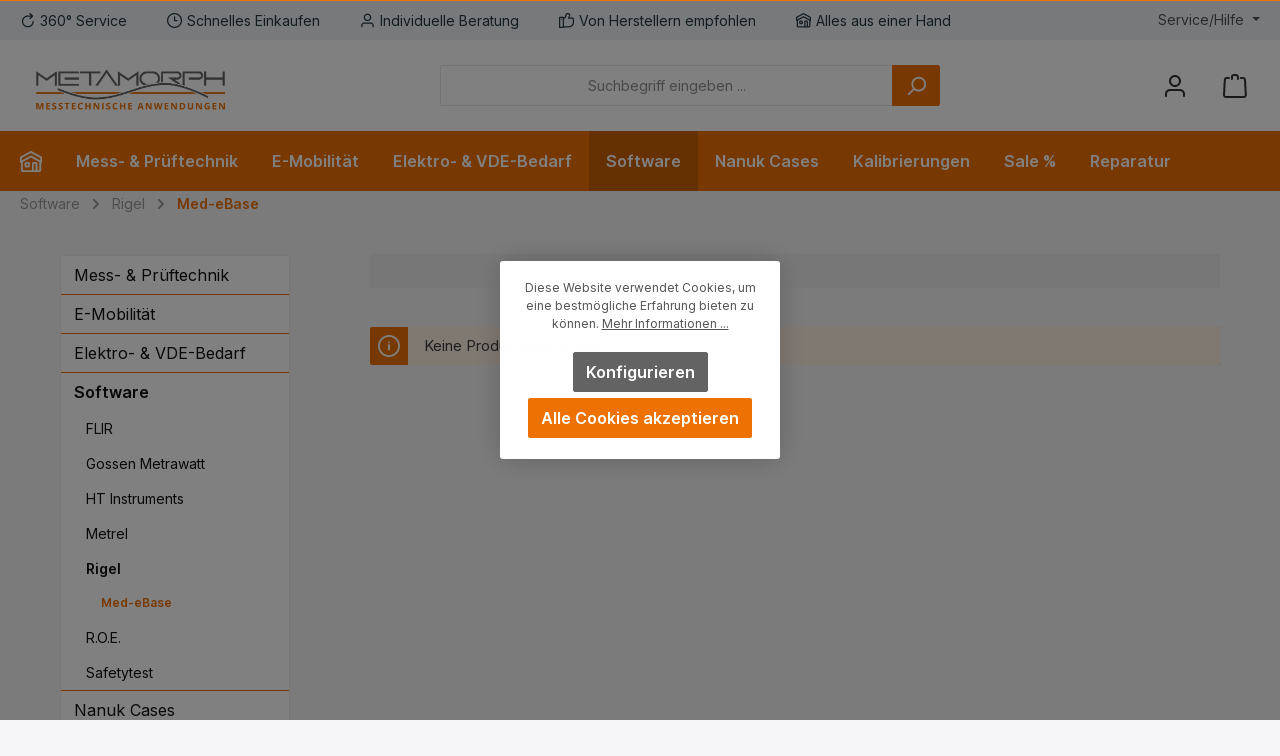

--- FILE ---
content_type: text/html; charset=UTF-8
request_url: https://www.meta-m.de/software/rigel/med-ebase/
body_size: 23151
content:

<!DOCTYPE html>

<html lang="de-DE"
      itemscope="itemscope"
      itemtype="https://schema.org/WebPage">

                            
    <head>
        		                            <meta charset="utf-8">
            
                            <meta name="viewport"
                      content="width=device-width, initial-scale=1, shrink-to-fit=no">
            
                            <meta name="author"
                      content="">
                <meta name="robots"
                      content="index,follow">
                <meta name="revisit-after"
                      content="15 days">
                <meta name="keywords"
                      content="">
                <meta name="description"
                      content="">
            
                                                <meta property="og:url"
                          content="https://www.meta-m.de/Software/Rigel/Med-eBase/">
                    <meta property="og:type"
                          content="website">
                    <meta property="og:site_name"
                          content="METAMORPH">
                    <meta property="og:title"
                          content="Med-eBase">
                    <meta property="og:description"
                          content="">
                    <meta property="og:image"
                          content="https://www.meta-m.de/media/3f/9f/48/1726129725/Logo_Metamorph_1500px.png?ts=1726129725">

                    <meta name="twitter:card"
                          content="summary">
                    <meta name="twitter:site"
                          content="METAMORPH">
                    <meta name="twitter:title"
                          content="Med-eBase">
                    <meta name="twitter:description"
                          content="">
                    <meta name="twitter:image"
                          content="https://www.meta-m.de/media/3f/9f/48/1726129725/Logo_Metamorph_1500px.png?ts=1726129725">
                            
                            <meta itemprop="copyrightHolder"
                      content="METAMORPH">
                <meta itemprop="copyrightYear"
                      content="">
                <meta itemprop="isFamilyFriendly"
                      content="true">
                <meta itemprop="image"
                      content="https://www.meta-m.de/media/3f/9f/48/1726129725/Logo_Metamorph_1500px.png?ts=1726129725">
            
                                            <meta name="theme-color"
                      content="#F5F5F7">
                            
                                                

	




    
        
                    <link rel="shortcut icon"
                  href="https://www.meta-m.de/media/a7/b1/94/1726130784/Favicon_Metamorph.png?ts=1726130784">
        
                                <link rel="apple-touch-icon"
                  sizes="180x180"
                  href="https://www.meta-m.de/media/a7/b1/94/1726130784/Favicon_Metamorph.png?ts=1726130784">
                    
                                    <link rel="canonical" href="https://www.meta-m.de/Software/Rigel/Med-eBase/">
                    
                    <title itemprop="name">Med-eBase</title>
        
            		                                                                <link rel="stylesheet"
                      href="https://www.meta-m.de/theme/8dee9b2a631e7cc898f99e33678e1f7e/css/all.css?1767794502">
                                    

	





        
        
    
            <!-- Custom css code -->
    <style>.btn-primary{
color:#FFF;
}

.btn-primary:hover{
color:#FFF;
}

.form-tooltip{
color:#FFF;
}

.navigation-flyout-category-link .nav-link{
color:#333333;
}

.navigation-flyout-category-link .nav-link:hover{
color:#ee7203;
}

.cookie-permission-container .js-cookie-accept-all-button .btn{
color:#FFF;
}

.cookie-permission-container .js-cookie-accept-all-button .btn:hover{
color:#FFF;
}

.cookie-permission-container .js-cookie-permission-button{
display:none !important;
}</style>
    

    
            <link rel="stylesheet" href="https://www.meta-m.de/bundles/moorlfoundation/storefront/css/animate.css?1736856091">
    
    
            <style>
            :root {
                --moorl-advanced-search-width: 600px;
            }
        </style>
    
                        <script>
        window.features = {"V6_5_0_0":true,"v6.5.0.0":true,"V6_6_0_0":true,"v6.6.0.0":true,"V6_7_0_0":false,"v6.7.0.0":false,"DISABLE_VUE_COMPAT":false,"disable.vue.compat":false,"ACCESSIBILITY_TWEAKS":false,"accessibility.tweaks":false,"ADMIN_VITE":false,"admin.vite":false,"TELEMETRY_METRICS":false,"telemetry.metrics":false,"CACHE_REWORK":false,"cache.rework":false};
    </script>
        
                                                <script type="text/javascript"
                    data-acris-tag-manager-app="true"
                    data-acris-tag-manager-app-options="{&quot;context&quot;:{&quot;controllerName&quot;:&quot;navigation&quot;,&quot;controllerAction&quot;:&quot;index&quot;,&quot;currency&quot;:{&quot;isoCode&quot;:&quot;EUR&quot;}}}">
                (function(w,d,s,l,i){w[l]=w[l]||[];w[l].push({'gtm.start':
                        new Date().getTime(),event:'gtm.js'});var f=d.getElementsByTagName(s)[0],
                    j=d.createElement(s),dl=l!='dataLayer'?'&l='+l:'';j.async=true;j.src=
                    'https://www.googletagmanager.com/gtm.js?id='+i+dl;f.parentNode.insertBefore(j,f);
                })(window,document,'script','dataLayer','GTM-TXFLG53');
            </script>
                                        <script type="text/javascript" data-acris-tag-manager-app-data-layer="true">
                        dataLayer.push({event: null, ecommerce: null, google_tag_params: null});
    dataLayer.push({
                        'event': 'view_item_list',
                        'ecommerce': {
            'currencyCode': 'EUR',
                                                                'impressions': [],
                                            },
                                            'google_tag_params': {
                'ecomm_pagetype': 'category',
                'ecomm_prodid': '[]',
                'ecomm_category': ''
            }
                });
                </script>
                                                                          
            <script>
                                    window.gtagActive = true;
                    window.gtagURL = 'https://www.googletagmanager.com/gtag/js?id=G-G83L6Y86PP';
                    window.controllerName = 'navigation';
                    window.actionName = 'index';
                    window.trackOrders = '1';
                    window.gtagTrackingId = 'G-G83L6Y86PP';
                    window.dataLayer = window.dataLayer || [];
                    window.gtagConfig = {
                        'anonymize_ip': '1',
                        'cookie_domain': 'none',
                        'cookie_prefix': '_swag_ga',
                    };

                    function gtag() { dataLayer.push(arguments); }
                            </script>
            
                            <script>
            window.dataLayer = window.dataLayer || [];
            function gtag() { dataLayer.push(arguments); }

            (() => {
                const analyticsStorageEnabled = document.cookie.split(';').some((item) => item.trim().includes('google-analytics-enabled=1'));
                const adsEnabled = document.cookie.split(';').some((item) => item.trim().includes('google-ads-enabled=1'));

                // Always set a default consent for consent mode v2
                gtag('consent', 'default', {
                    'ad_user_data': adsEnabled ? 'granted' : 'denied',
                    'ad_storage': adsEnabled ? 'granted' : 'denied',
                    'ad_personalization': adsEnabled ? 'granted' : 'denied',
                    'analytics_storage': analyticsStorageEnabled ? 'granted' : 'denied'
                });
            })();
        </script>
    
    

          <script>
      if (window.DooFinderScriptLoaded != true) {
        window.DooFinderScriptLoaded = true;

        let styleLink = document.createElement("link");
        styleLink.href = "https://www.meta-m.de/bundles/doofinder/css/doofinder.css?1736856731";
        styleLink.rel = "stylesheet";
        document.head.appendChild(styleLink);

        let script = document.createElement("script");
        script.src = "https://eu1-config.doofinder.com/2.x/c064acd9-a2a8-42f1-bf06-6c0d09ce907e.js";
        script.async = true;
        document.head.appendChild(script);

        let addToCartScript = document.createElement("script");
        addToCartScript.innerHTML = `
            class DoofinderAddToCartError extends Error {
    constructor(reason, status = "") {
      const message = "Error adding an item to the cart. Reason: " + reason + ". Status code: " + status;
      super(message);
      this.name = "DoofinderAddToCartError";
    }
  }

  document.addEventListener('doofinder.cart.add', async function(event) {
    const product = event.detail;
    const statusPromise = product.statusPromise;
    let isGroupLeader = product.grouping_id && product.grouping_id === product.item_id && product.group_leader;
    if(product.modifiable || isGroupLeader){
      //It's a configurable product, redirect to the product page to let the user configure the product
      statusPromise.reject(new DoofinderAddToCartError("It's a configurable product", 200));
      location.href = product.link;
      return;
    }

    const csrfTokenInput = document.querySelector('.product-info input[name="_csrf_token"]');

    let formData = new FormData();
    let productId = product.shopware_id;

    if (null !== csrfTokenInput && '' !== csrfTokenInput.value) {
      formData.append('_csrf_token', csrfTokenInput.value);
    }

    formData.append('redirectTo', 'frontend.cart.offcanvas');
    formData.append('lineItems[id][id]', productId);
    formData.append('lineItems[id][type]', 'product');
    formData.append('lineItems[id][referencedId]', productId);
    formData.append('lineItems[id][quantity]', 1);
    formData.append('lineItems[id][stackable]', 1);
    formData.append('lineItems[id][removable]', 1);

    let addItemUrl = '/checkout/line-item/add';

    instances = window.PluginManager.getPluginInstances("OffCanvasCart")
    if (instances.length > 0 && instances.some(i => typeof i.openOffCanvas === 'function')) {
      instances.forEach(i => typeof i.openOffCanvas === 'function' && i.openOffCanvas(addItemUrl, formData, () => {
        statusPromise.resolve("The item has been successfully added to the cart.");
      }))
    } else {
      let accessKey = 'SWSCMTA0BTRSRHVMZWV2TNA0EA';

      let headers = {
        'Accept': 'application/json',
        'Content-Type': 'application/json',
        'sw-access-key': accessKey,
      };
      let contextResult = await fetch("/store-api/context",
        {
          method: "GET",
          headers: headers
        }
      ).catch(error =>
        statusPromise.reject(new DoofinderAddToCartError("Couldn't fetch context", 200))
      );
      let context = await contextResult.json();
      let token = context.token;

      headers = {
        'sw-access-key': accessKey,
        'sw-context-token': token
      };
      let cartResult = await fetch(addItemUrl,
        {
          method: "POST",
          headers: headers,
          body: formData
        }
      ).catch(error =>
        statusPromise.reject(new DoofinderAddToCartError("Couldn't add line item to cart", 200))
      );
      let cart = await cartResult.json();
      statusPromise.resolve("The item has been successfully added to the cart.");
    }
  });


        `;
        document.head.appendChild(addToCartScript);

        let currency = 'EUR';
        (function(w, k) {w[k] = window[k] || function () { (window[k].q = window[k].q || []).push(arguments) }})(window, "doofinderApp");
        if (currency !== '') {
          doofinderApp("config", "currency", currency);
        }
      }
    </script>
  

    <!-- Shopware Analytics -->
    <script>
        window.shopwareAnalytics = {
            trackingId: '8fc9e293f1c1c468866503c881ea316a',
            merchantConsent: true,
            debug: false,
            storefrontController: 'Navigation',
            storefrontAction: 'index',
            storefrontRoute: 'frontend.navigation.page',
            storefrontCmsPageType:  'product_list' ,
        };
    </script>
    <!-- End Shopware Analytics -->
        

    

                            
            
                
                                    <script>
                    window.useDefaultCookieConsent = true;
                </script>
                    
                                    <script>
                window.activeNavigationId = '0191dc514d6c724282b5a14079528844';
                window.router = {
                    'frontend.cart.offcanvas': '/checkout/offcanvas',
                    'frontend.cookie.offcanvas': '/cookie/offcanvas',
                    'frontend.checkout.finish.page': '/checkout/finish',
                    'frontend.checkout.info': '/widgets/checkout/info',
                    'frontend.menu.offcanvas': '/widgets/menu/offcanvas',
                    'frontend.cms.page': '/widgets/cms',
                    'frontend.cms.navigation.page': '/widgets/cms/navigation',
                    'frontend.account.addressbook': '/widgets/account/address-book',
                    'frontend.country.country-data': '/country/country-state-data',
                    'frontend.app-system.generate-token': '/app-system/Placeholder/generate-token',
                    };
                window.salesChannelId = '0191dc516a03702fa8606e1a9c7455df';
            </script>
        

    <script>
        window.router['frontend.shopware_analytics.customer.data'] = '/storefront/script/shopware-analytics-customer'
    </script>

                                <script>
                
                window.breakpoints = {"xs":0,"sm":576,"md":768,"lg":992,"xl":1200,"xxl":1400};
            </script>
        
        
                			<script src="https://www.meta-m.de/theme/0191dfae832c739f9ffb977bd64db694/assets/js/jquery-3.5.1.slim.min.js?1765276999"></script>
	
		        

                            <script>
                window.themeAssetsPublicPath = 'https://www.meta-m.de/theme/0191dfae832c739f9ffb977bd64db694/assets/';
            </script>
        
                                                            <script>
                        window.themeJsPublicPath = 'https://www.meta-m.de/theme/8dee9b2a631e7cc898f99e33678e1f7e/js/';
                    </script>
                                            <script type="text/javascript" src="https://www.meta-m.de/theme/8dee9b2a631e7cc898f99e33678e1f7e/js/storefront/storefront.js?1767794502" defer></script>
                                            <script type="text/javascript" src="https://www.meta-m.de/theme/8dee9b2a631e7cc898f99e33678e1f7e/js/swag-pay-pal/swag-pay-pal.js?1767794502" defer></script>
                                            <script type="text/javascript" src="https://www.meta-m.de/theme/8dee9b2a631e7cc898f99e33678e1f7e/js/moorl-foundation/moorl-foundation.js?1767794502" defer></script>
                                            <script type="text/javascript" src="https://www.meta-m.de/theme/8dee9b2a631e7cc898f99e33678e1f7e/js/moorl-forms/moorl-forms.js?1767794502" defer></script>
                                            <script type="text/javascript" src="https://www.meta-m.de/theme/8dee9b2a631e7cc898f99e33678e1f7e/js/moorl-forms-customer/moorl-forms-customer.js?1767794502" defer></script>
                                            <script type="text/javascript" src="https://www.meta-m.de/theme/8dee9b2a631e7cc898f99e33678e1f7e/js/dvsn-product-option/dvsn-product-option.js?1767794502" defer></script>
                                            <script type="text/javascript" src="https://www.meta-m.de/theme/8dee9b2a631e7cc898f99e33678e1f7e/js/newsletter-sendinblue/newsletter-sendinblue.js?1767794502" defer></script>
                                            <script type="text/javascript" src="https://www.meta-m.de/theme/8dee9b2a631e7cc898f99e33678e1f7e/js/doo-finder/doo-finder.js?1767794502" defer></script>
                                            <script type="text/javascript" src="https://www.meta-m.de/theme/8dee9b2a631e7cc898f99e33678e1f7e/js/swag-analytics/swag-analytics.js?1767794502" defer></script>
                                            <script type="text/javascript" src="https://www.meta-m.de/theme/8dee9b2a631e7cc898f99e33678e1f7e/js/acris-tag-manager-app-c-s/acris-tag-manager-app-c-s.js?1767794502" defer></script>
                                            <script type="text/javascript" src="https://www.meta-m.de/theme/8dee9b2a631e7cc898f99e33678e1f7e/js/tcinn-theme-ware-modern/tcinn-theme-ware-modern.js?1767794502" defer></script>
                                                        

    
    
        </head>

    <body class="is-ctl-navigation is-act-index themeware twt-modern twt-header-type-1 twt-full-width-boxed twt-is-cms-product-list">

            <div class="skip-to-content bg-primary-subtle text-primary-emphasis visually-hidden-focusable overflow-hidden">
            <div class="container d-flex justify-content-center">
                <a href="#content-main" class="skip-to-content-link d-inline-flex text-decoration-underline m-1 p-2 fw-bold gap-2">
                    Zum Hauptinhalt springen
                </a>
            </div>
        </div>
    
        	
    
						                    <noscript><iframe src="https://www.googletagmanager.com/ns.html?id=GTM-TXFLG53"
                          height="0" width="0" style="display:none;visibility:hidden"></iframe></noscript>
                    <noscript class="noscript-main">
                
    <div role="alert"
                  class="alert alert-info alert-has-icon">
                                                                        
                                                                                                                                                                
        
        
        
                                    
        <span class="icon icon-info" aria-hidden="true">
                                        <svg xmlns="http://www.w3.org/2000/svg" xmlns:xlink="http://www.w3.org/1999/xlink" width="24" height="24" viewBox="0 0 24 24"><defs><path d="M12 7c.5523 0 1 .4477 1 1s-.4477 1-1 1-1-.4477-1-1 .4477-1 1-1zm1 9c0 .5523-.4477 1-1 1s-1-.4477-1-1v-5c0-.5523.4477-1 1-1s1 .4477 1 1v5zm11-4c0 6.6274-5.3726 12-12 12S0 18.6274 0 12 5.3726 0 12 0s12 5.3726 12 12zM12 2C6.4772 2 2 6.4772 2 12s4.4772 10 10 10 10-4.4772 10-10S17.5228 2 12 2z" id="icons-default-info" /></defs><use xlink:href="#icons-default-info" fill="#758CA3" fill-rule="evenodd" /></svg>
                    </span>

    
                                                        
                                    
                    <div class="alert-content-container">
                                                    
                                                        <div class="alert-content">                                                    Um unseren Shop in vollem Umfang nutzen zu können, empfehlen wir Ihnen Javascript in Ihrem Browser zu aktivieren.
                                                                </div>                
                                                                </div>
            </div>
            </noscript>
        

        		
				





	
	 					
	


	
	
	
	
	
	

	
	<section id="twt-usp-bar"			 class="twt-usp-bar is-header is-small layout-2 top has-widget"
			 data-twt-usp-bar-position="1"			 data-twt-usp-bar-usps="6"
	>

					<div class="twt-usp-bar-container">
				<div class="twt-usp-bar-items col">
					





 



                            
            
                
                                    <div class="twt-usp-bar-item twt-usp-1 item-1">
                    <div class="item-icon">
                                                
	                                                                                                            
        
        
        
                                    
        <span class="icon icon-arrow-360-right">
                                        <svg xmlns="http://www.w3.org/2000/svg" xmlns:xlink="http://www.w3.org/1999/xlink" width="24" height="24" viewBox="0 0 24 24"><defs><path d="M17.5858 6H12.5C8.3579 6 5 9.3579 5 13.5S8.3579 21 12.5 21s7.5-3.3579 7.5-7.5c0-.5523.4477-1 1-1s1 .4477 1 1c0 5.2467-4.2533 9.5-9.5 9.5S3 18.7467 3 13.5 7.2533 4 12.5 4h5.0858l-2.293-2.2929c-.3904-.3905-.3904-1.0237 0-1.4142.3906-.3905 1.0238-.3905 1.4143 0l4 4c.3905.3905.3905 1.0237 0 1.4142l-4 4c-.3905.3905-1.0237.3905-1.4142 0-.3905-.3905-.3905-1.0237 0-1.4142L17.5858 6z" id="icons-default-arrow-360-right" /></defs><use xlink:href="#icons-default-arrow-360-right" fill="#758CA3" fill-rule="evenodd" /></svg>
                    </span>

    
    	                    </div>
                    <div class="item-label">
                        <div class="item-title">360° Service</div>
                                            </div>
                </div>
                    
    
                
                                    <div class="twt-usp-bar-item twt-usp-2 item-2">
                    <div class="item-icon">
                                                
	                                                                                                            
        
        
        
                                    
        <span class="icon icon-clock">
                                        <svg xmlns="http://www.w3.org/2000/svg" xmlns:xlink="http://www.w3.org/1999/xlink" width="24" height="24" viewBox="0 0 24 24"><defs><path d="M13 11V6c0-.5523-.4477-1-1-1s-1 .4477-1 1v6c0 .5523.4477 1 1 1h4c.5523 0 1-.4477 1-1s-.4477-1-1-1h-3zm-1 13C5.3726 24 0 18.6274 0 12S5.3726 0 12 0s12 5.3726 12 12-5.3726 12-12 12zm0-2c5.5228 0 10-4.4772 10-10S17.5228 2 12 2 2 6.4772 2 12s4.4772 10 10 10z" id="icons-default-clock" /></defs><use xlink:href="#icons-default-clock" fill="#758CA3" fill-rule="evenodd" /></svg>
                    </span>

    
    	                    </div>
                    <div class="item-label">
                        <div class="item-title">Schnelles Einkaufen</div>
                                            </div>
                </div>
                    
    
                
                                    <div class="twt-usp-bar-item twt-usp-3 item-3">
                    <div class="item-icon">
                                                
	                                                                                                            
        
        
        
                                    
        <span class="icon icon-avatar">
                                        <svg xmlns="http://www.w3.org/2000/svg" xmlns:xlink="http://www.w3.org/1999/xlink" width="24" height="24" viewBox="0 0 24 24"><defs><path d="M12 3C9.7909 3 8 4.7909 8 7c0 2.2091 1.7909 4 4 4 2.2091 0 4-1.7909 4-4 0-2.2091-1.7909-4-4-4zm0-2c3.3137 0 6 2.6863 6 6s-2.6863 6-6 6-6-2.6863-6-6 2.6863-6 6-6zM4 22.099c0 .5523-.4477 1-1 1s-1-.4477-1-1V20c0-2.7614 2.2386-5 5-5h10.0007c2.7614 0 5 2.2386 5 5v2.099c0 .5523-.4477 1-1 1s-1-.4477-1-1V20c0-1.6569-1.3431-3-3-3H7c-1.6569 0-3 1.3431-3 3v2.099z" id="icons-default-avatar" /></defs><use xlink:href="#icons-default-avatar" fill="#758CA3" fill-rule="evenodd" /></svg>
                    </span>

    
    	                    </div>
                    <div class="item-label">
                        <div class="item-title">Individuelle Beratung</div>
                                            </div>
                </div>
                    
    
                
                                    <div class="twt-usp-bar-item twt-usp-4 item-4">
                    <div class="item-icon">
                                                
	                                                                                                            
        
        
        
                                    
        <span class="icon icon-thumb-up">
                                        <svg xmlns="http://www.w3.org/2000/svg" xmlns:xlink="http://www.w3.org/1999/xlink" width="24" height="24" viewBox="0 0 24 24"><defs><path d="M4 9c.5523 0 1 .4477 1 1s-.4477 1-1 1-1-.4477-1-1 .4477-1 1-1zm4-2h.2457a1 1 0 0 0 .9615-.7253l1.1711-4.0989A3 3 0 0 1 13.263 0h1.76c1.6568 0 3 1.3431 3 3a3 3 0 0 1-.1155.8242L17 7h4c1.6569 0 3 1.3431 3 3v5c0 4.4183-3.5817 8-8 8H8c0 .5523-.4477 1-1 1H1c-.5523 0-1-.4477-1-1V7c0-.5523.4477-1 1-1h6c.5523 0 1 .4477 1 1zM6 8H2v14h4V8zm2 1v12h8c3.3137 0 6-2.6863 6-6v-5c0-.5523-.4477-1-1-1h-6.6515l1.6358-5.7253A1 1 0 0 0 16.0228 3c0-.5523-.4477-1-1-1H13.263a1 1 0 0 0-.9615.7253l-1.1711 4.0989A3 3 0 0 1 8.2457 9H8z" id="icons-default-thumb-up" /></defs><use xlink:href="#icons-default-thumb-up" fill="#758CA3" fill-rule="evenodd" /></svg>
                    </span>

    
    	                    </div>
                    <div class="item-label">
                        <div class="item-title">Von Herstellern empfohlen</div>
                                            </div>
                </div>
                    
    
                
                                    <div class="twt-usp-bar-item twt-usp-5 item-5">
                    <div class="item-icon">
                                                
	                                                                                                            
        
        
        
                                    
        <span class="icon icon-home">
                                        <svg xmlns="http://www.w3.org/2000/svg" xmlns:xlink="http://www.w3.org/1999/xlink" width="24" height="24" viewBox="0 0 24 24"><defs><path d="M13 21v-7c0-1.1046.8954-2 2-2h2c1.1046 0 2 .8954 2 2v7h2.0499v-8.9246L12 7.139l-9 4.909V21h10zm10.0499-8v8c0 1.1046-.8955 2-2 2H3c-1.1046 0-2-.8954-2-2v-7.9986C.4771 13.0008 0 12.5817 0 12V7a1 1 0 0 1 .5211-.8779l11-6a1 1 0 0 1 .9578 0l11 6A1 1 0 0 1 24 7v5c0 .5631-.4472.974-.9501 1zM2 10.3156l9.5211-5.1934a1 1 0 0 1 .9578 0L22 10.3155V7.5936L12 2.1391 2 7.5936v2.7219zM15 14v7h2v-7h-2zm-8-2h2c1.1046 0 2 .8954 2 2v2c0 1.1046-.8954 2-2 2H7c-1.1046 0-2-.8954-2-2v-2c0-1.1046.8954-2 2-2zm0 2v2h2v-2H7z" id="icons-default-home" /></defs><use xlink:href="#icons-default-home" fill="#758CA3" fill-rule="evenodd" /></svg>
                    </span>

    
    	                    </div>
                    <div class="item-label">
                        <div class="item-title">Alles aus einer Hand</div>
                                            </div>
                </div>
                    
    
                
                                    <div class="twt-usp-bar-item twt-usp-6 item-6">
                    <div class="item-icon">
                                                
	                                                                                                            
        
        
        
                                    
        <span class="icon icon-headset">
                                        <svg xmlns="http://www.w3.org/2000/svg" xmlns:xlink="http://www.w3.org/1999/xlink" width="24" height="24" viewBox="0 0 24 24"><defs><path d="M2 11v4h2v-4H2zm20-2c1.1046 0 2 .8954 2 2v4c0 1.1046-.8954 2-2 2v3c0 1.6569-1.3431 3-3 3h-1c0 .5523-.4477 1-1 1h-2c-.5523 0-1-.4477-1-1v-2c0-.5523.4477-1 1-1h2c.5523 0 1 .4477 1 1h1c.5523 0 1-.4477 1-1v-3c-1.1046 0-2-.8954-2-2v-4c0-1.1046.8954-2 2-2 0-3.866-3.134-7-7-7h-2C7.134 2 4 5.134 4 9c1.1046 0 2 .8954 2 2v4c0 1.1046-.8954 2-2 2H2c-1.1046 0-2-.8954-2-2v-4c0-1.1046.8954-2 2-2 0-4.9706 4.0294-9 9-9h2c4.9706 0 9 4.0294 9 9zm-2 2v4h2v-4h-2z" id="icons-default-headset" /></defs><use xlink:href="#icons-default-headset" fill="#758CA3" fill-rule="evenodd" /></svg>
                    </span>

    
    	                    </div>
                    <div class="item-label">
                        <div class="item-title">+492903 96990 01</div>
                                            </div>
                </div>
                    
    				</div>

																	<div class="twt-widget is-top-bar col-auto d-none d-lg-flex">
						    <div class="top-bar d-none d-lg-block">
        			
										<nav class="top-bar-nav">
											                                        
                        

	

											                                        
                        

	

										



                            







                
            <div class="top-bar-nav-item top-bar-menu">

                            <div class="service-menu dropdown">
                    <button class="btn dropdown-toggle top-bar-nav-btn"
                            type="button"
                            id="serviceMenuDropdown-top-bar"
                            data-bs-toggle="dropdown"
                            aria-haspopup="true"
                            aria-expanded="false">
                                                                                                                                                                                                
        
        
        
                                    
        <span class="icon icon-help">
                                        <svg xmlns="http://www.w3.org/2000/svg" xmlns:xlink="http://www.w3.org/1999/xlink" width="24" height="24" viewBox="0 0 24 24"><defs><path d="M24 12c0 6.6274-5.3726 12-12 12S0 18.6274 0 12 5.3726 0 12 0s12 5.3726 12 12zM12 2C6.4772 2 2 6.4772 2 12s4.4772 10 10 10 10-4.4772 10-10S17.5228 2 12 2zm0 13c.5523 0 1 .4477 1 1s-.4477 1-1 1-1-.4477-1-1 .4477-1 1-1zm-1-5c0 .5523-.4477 1-1 1s-1-.4477-1-1c0-1.8856 1.1144-3 3-3s3 1.1144 3 3c0 1.1817-.434 1.7713-1.3587 2.3496l-.1078.0674c-.4464.2817-.5335.4154-.5335 1.083 0 .5523-.4477 1-1 1s-1-.4477-1-1c0-1.4161.4788-2.1515 1.4665-2.7745l.1142-.0716C12.9784 10.4052 13 10.376 13 10c0-.781-.219-1-1-1s-1 .219-1 1z" id="icons-default-help" /></defs><use xlink:href="#icons-default-help" fill="#758CA3" fill-rule="evenodd" /></svg>
                    </span>

    
                                                                                <span class="top-bar-nav-text">Service/Hilfe</span>
                    </button>

                                            <div class="dropdown-menu dropdown-menu-right"
                             aria-labelledby="serviceMenuDropdown-top-bar">
                                                            <a class="top-bar-list-item dropdown-item"
                                   href="https://www.meta-m.de/Information/Aktuelle-Aktionen/"
                                                                      title="Aktuelle Aktionen">
                                    Aktuelle Aktionen
                                </a>
                                                            <a class="top-bar-list-item dropdown-item"
                                   href="https://www.meta-m.de/Information/Gutscheine/"
                                                                      title="Gutscheine">
                                    Gutscheine
                                </a>
                                                            <a class="top-bar-list-item dropdown-item"
                                   href="https://www.meta-m.de/Information/Versand-Lieferung/"
                                                                      title="Versand &amp; Lieferung">
                                    Versand &amp; Lieferung
                                </a>
                                                            <a class="top-bar-list-item dropdown-item"
                                   href="https://www.meta-m.de/Information/Widerrufsrecht/"
                                                                      title="Widerrufsrecht">
                                    Widerrufsrecht
                                </a>
                                                            <a class="top-bar-list-item dropdown-item"
                                   href="https://www.meta-m.de/Information/Datenschutz/"
                                                                      title="Datenschutz">
                                    Datenschutz
                                </a>
                                                            <a class="top-bar-list-item dropdown-item"
                                   href="https://www.meta-m.de/Information/Allgemeine-Geschaeftsbedingungen/"
                                                                      title="Allgemeine Geschäftsbedingungen">
                                    Allgemeine Geschäftsbedingungen
                                </a>
                                                            <a class="top-bar-list-item dropdown-item"
                                   href="https://www.meta-m.de/Information/Impressum/"
                                                                      title="Impressum">
                                    Impressum
                                </a>
                                                    </div>
                                    </div>
            
        </div>
            
    				</nav>

			
			    </div>
					</div>
				
											</div>
		
	</section>
	
		                
            <header class="header-main">
                                    <div class="container">
                            			
	
    					        <div class="row align-items-center header-row">
                            <div class="col-12 col-lg-auto header-logo-col">
                        <div class="header-logo-main">
                    <a class="header-logo-main-link"
               href="/"
               title="Zur Startseite gehen">
                				                    <picture class="header-logo-picture">
                                                                                    <source srcset="https://www.meta-m.de/media/61/0c/ae/1726130080/Logo_Metamorph_800px.png?ts=1726130080"
                                        media="(min-width: 768px) and (max-width: 991px)">
                                                    
                                                                                    <source srcset="https://www.meta-m.de/media/d4/5e/a5/1726130080/Logo_Metamorph_500px.png?ts=1726130080"
                                        media="(max-width: 767px)">
                                                    
                                                                                    <img src="https://www.meta-m.de/media/3f/9f/48/1726129725/Logo_Metamorph_1500px.png?ts=1726129725"
                                     alt="Zur Startseite gehen"
                                     class="img-fluid header-logo-main-img">
                                                                        </picture>
                
	
					
		            </a>
            </div>
                </div>
            
            					                <div class="col-12 order-2 col-sm order-sm-1 header-search-col">
                    <div class="row">
                        <div class="col-sm-auto d-none d-sm-block d-lg-none">
                                                            <div class="nav-main-toggle">
                                                                            <button
                                            class="btn nav-main-toggle-btn header-actions-btn"
                                            type="button"
                                            data-off-canvas-menu="true"
                                            aria-label="Menü"
                                        >
                                            				                                                                                                            
        
        
        
                                    
        <span class="icon icon-stack">
                                        <svg xmlns="http://www.w3.org/2000/svg" xmlns:xlink="http://www.w3.org/1999/xlink" width="24" height="24" viewBox="0 0 24 24"><defs><path d="M3 13c-.5523 0-1-.4477-1-1s.4477-1 1-1h18c.5523 0 1 .4477 1 1s-.4477 1-1 1H3zm0-7c-.5523 0-1-.4477-1-1s.4477-1 1-1h18c.5523 0 1 .4477 1 1s-.4477 1-1 1H3zm0 14c-.5523 0-1-.4477-1-1s.4477-1 1-1h18c.5523 0 1 .4477 1 1s-.4477 1-1 1H3z" id="icons-default-stack" /></defs><use xlink:href="#icons-default-stack" fill="#758CA3" fill-rule="evenodd" /></svg>
                    </span>

    
    	
		<span class="header-nav-main-toggle-label">
		Navigation
	</span>
                                        </button>
                                                                    </div>
                                                    </div>
                        <div class="col">
                            
      <div class="collapse"
         id="searchCollapse">
        <div class="header-search">
                            <form action="/search"
                      method="get"
                      data-search-widget="true"
                      data-search-widget-options="{&quot;searchWidgetMinChars&quot;:2}"
                      data-url="/suggest?search="
                      class="header-search-form">
                    		                        <div class="input-group">
                                                            <input type="search"
                                       name="search"
                                       class="form-control header-search-input"
                                       autocomplete="off"
                                       autocapitalize="off"
                                       placeholder="Suchbegriff eingeben ..."
                                       aria-label="Suchbegriff eingeben ..."
                                       value=""
                                >
                            
                            	<button type="submit"
			class="btn header-search-btn"
			aria-label="Suchen">
		<span class="header-search-icon">
										                                                                                                            
        
        
        
                                    
        <span class="icon icon-search">
                                        <svg xmlns="http://www.w3.org/2000/svg" xmlns:xlink="http://www.w3.org/1999/xlink" width="24" height="24" viewBox="0 0 24 24"><defs><path d="M10.0944 16.3199 4.707 21.707c-.3905.3905-1.0237.3905-1.4142 0-.3905-.3905-.3905-1.0237 0-1.4142L8.68 14.9056C7.6271 13.551 7 11.8487 7 10c0-4.4183 3.5817-8 8-8s8 3.5817 8 8-3.5817 8-8 8c-1.8487 0-3.551-.627-4.9056-1.6801zM15 16c3.3137 0 6-2.6863 6-6s-2.6863-6-6-6-6 2.6863-6 6 2.6863 6 6 6z" id="icons-default-search" /></defs><use xlink:href="#icons-default-search" fill="#758CA3" fill-rule="evenodd" /></svg>
                    </span>

    
    					</span>
	</button>

                                                            <button class="btn header-close-btn js-search-close-btn d-none"
                                        type="button"
                                        aria-label="Die Dropdown-Suche schließen">
                                    <span class="header-close-icon">
                                                                                                                                                    
        
        
        
                                    
        <span class="icon icon-x">
                                        <svg xmlns="http://www.w3.org/2000/svg" xmlns:xlink="http://www.w3.org/1999/xlink" width="24" height="24" viewBox="0 0 24 24"><defs><path d="m10.5858 12-7.293-7.2929c-.3904-.3905-.3904-1.0237 0-1.4142.3906-.3905 1.0238-.3905 1.4143 0L12 10.5858l7.2929-7.293c.3905-.3904 1.0237-.3904 1.4142 0 .3905.3906.3905 1.0238 0 1.4143L13.4142 12l7.293 7.2929c.3904.3905.3904 1.0237 0 1.4142-.3906.3905-1.0238.3905-1.4143 0L12 13.4142l-7.2929 7.293c-.3905.3904-1.0237.3904-1.4142 0-.3905-.3906-.3905-1.0238 0-1.4143L10.5858 12z" id="icons-default-x" /></defs><use xlink:href="#icons-default-x" fill="#758CA3" fill-rule="evenodd" /></svg>
                    </span>

    
                                        </span>
                                </button>
                                                    </div>
                    

					                </form>
                    </div>
    </div>


          <script>
      if (window.DooFinderScriptLoaded != true) {
        window.DooFinderScriptLoaded = true;

        let styleLink = document.createElement("link");
        styleLink.href = "https://www.meta-m.de/bundles/doofinder/css/doofinder.css?1736856731";
        styleLink.rel = "stylesheet";
        document.head.appendChild(styleLink);

        let script = document.createElement("script");
        script.src = "https://eu1-config.doofinder.com/2.x/c064acd9-a2a8-42f1-bf06-6c0d09ce907e.js";
        script.async = true;
        document.head.appendChild(script);

        let addToCartScript = document.createElement("script");
        addToCartScript.innerHTML = `
            class DoofinderAddToCartError extends Error {
    constructor(reason, status = "") {
      const message = "Error adding an item to the cart. Reason: " + reason + ". Status code: " + status;
      super(message);
      this.name = "DoofinderAddToCartError";
    }
  }

  document.addEventListener('doofinder.cart.add', async function(event) {
    const product = event.detail;
    const statusPromise = product.statusPromise;
    let isGroupLeader = product.grouping_id && product.grouping_id === product.item_id && product.group_leader;
    if(product.modifiable || isGroupLeader){
      //It's a configurable product, redirect to the product page to let the user configure the product
      statusPromise.reject(new DoofinderAddToCartError("It's a configurable product", 200));
      location.href = product.link;
      return;
    }

    const csrfTokenInput = document.querySelector('.product-info input[name="_csrf_token"]');

    let formData = new FormData();
    let productId = product.shopware_id;

    if (null !== csrfTokenInput && '' !== csrfTokenInput.value) {
      formData.append('_csrf_token', csrfTokenInput.value);
    }

    formData.append('redirectTo', 'frontend.cart.offcanvas');
    formData.append('lineItems[id][id]', productId);
    formData.append('lineItems[id][type]', 'product');
    formData.append('lineItems[id][referencedId]', productId);
    formData.append('lineItems[id][quantity]', 1);
    formData.append('lineItems[id][stackable]', 1);
    formData.append('lineItems[id][removable]', 1);

    let addItemUrl = '/checkout/line-item/add';

    instances = window.PluginManager.getPluginInstances("OffCanvasCart")
    if (instances.length > 0 && instances.some(i => typeof i.openOffCanvas === 'function')) {
      instances.forEach(i => typeof i.openOffCanvas === 'function' && i.openOffCanvas(addItemUrl, formData, () => {
        statusPromise.resolve("The item has been successfully added to the cart.");
      }))
    } else {
      let accessKey = 'SWSCMTA0BTRSRHVMZWV2TNA0EA';

      let headers = {
        'Accept': 'application/json',
        'Content-Type': 'application/json',
        'sw-access-key': accessKey,
      };
      let contextResult = await fetch("/store-api/context",
        {
          method: "GET",
          headers: headers
        }
      ).catch(error =>
        statusPromise.reject(new DoofinderAddToCartError("Couldn't fetch context", 200))
      );
      let context = await contextResult.json();
      let token = context.token;

      headers = {
        'sw-access-key': accessKey,
        'sw-context-token': token
      };
      let cartResult = await fetch(addItemUrl,
        {
          method: "POST",
          headers: headers,
          body: formData
        }
      ).catch(error =>
        statusPromise.reject(new DoofinderAddToCartError("Couldn't add line item to cart", 200))
      );
      let cart = await cartResult.json();
      statusPromise.resolve("The item has been successfully added to the cart.");
    }
  });


        `;
        document.head.appendChild(addToCartScript);

        let currency = 'EUR';
        (function(w, k) {w[k] = window[k] || function () { (window[k].q = window[k].q || []).push(arguments) }})(window, "doofinderApp");
        if (currency !== '') {
          doofinderApp("config", "currency", currency);
        }
      }
    </script>
                          </div>
                    </div>
                </div>
            

	
                            <div class="col-12 order-1 col-sm-auto order-sm-2 header-actions-col">
                    <div class="row g-0">
                        
		
	
						
			
																		
			
			
			<div class="d-block d-sm-none col">
		<div class="menu-button">

							<button
                    class="btn nav-main-toggle-btn header-actions-btn"
					type="button"
					data-off-canvas-menu="true"
					aria-label="Menü"
					title="Navigation"
				>
																								                                                                                                            
        
        
        
                                    
        <span class="icon icon-stack">
                                        <svg xmlns="http://www.w3.org/2000/svg" xmlns:xlink="http://www.w3.org/1999/xlink" width="24" height="24" viewBox="0 0 24 24"><use xlink:href="#icons-default-stack" fill="#758CA3" fill-rule="evenodd" /></svg>
                    </span>

    
    											
										<span class="header-nav-main-toggle-label">
						Navigation
					</span>
				</button>
			
		</div>
	</div>

                        		
		
					
					
	<div class="d-sm-none col-auto twt-search-col">
		  <div class="search-toggle">
				<button class="btn header-actions-btn search-toggle-btn js-search-toggle-btn collapsed"
						type="button"
						data-bs-toggle="collapse"
						data-bs-target="#searchCollapse"
						aria-expanded="false"
						aria-controls="searchCollapse"
						aria-label="Suchen">
										<span class="header-search-toggle-icon">
													                                                                                                            
        
        
        
                                    
        <span class="icon icon-search">
                                        <svg xmlns="http://www.w3.org/2000/svg" xmlns:xlink="http://www.w3.org/1999/xlink" width="24" height="24" viewBox="0 0 24 24"><use xlink:href="#icons-default-search" fill="#758CA3" fill-rule="evenodd" /></svg>
                    </span>

    
    						
													                                                                                                            
        
        
        
                                    
        <span class="icon icon-x">
                                        <svg xmlns="http://www.w3.org/2000/svg" xmlns:xlink="http://www.w3.org/1999/xlink" width="24" height="24" viewBox="0 0 24 24"><use xlink:href="#icons-default-x" fill="#758CA3" fill-rule="evenodd" /></svg>
                    </span>

    
    											</span>

										<span class="header-search-toggle-name">
						Suche
					</span>
				</button>
		  </div>
	 </div>

                        
                        						                            <div class="col-auto">
                                <div class="account-menu">
                                        <div class="dropdown">
        							<button class="btn account-menu-btn header-actions-btn"
				type="button"
				id="accountWidget"
				data-account-menu="true"
				data-bs-toggle="dropdown"
				aria-haspopup="true"
				aria-expanded="false"
				aria-label="Mein Konto"
				title="Mein Konto">
						<span class="header-account-icon">
									                                                                                                            
        
        
        
                                    
        <span class="icon icon-avatar">
                                        <svg xmlns="http://www.w3.org/2000/svg" xmlns:xlink="http://www.w3.org/1999/xlink" width="24" height="24" viewBox="0 0 24 24"><use xlink:href="#icons-default-avatar" fill="#758CA3" fill-rule="evenodd" /></svg>
                    </span>

    
    							</span>

									<span class="header-account-name">
				Mein Konto
			</span>

								</button>

	
                    <div class="dropdown-menu dropdown-menu-end account-menu-dropdown js-account-menu-dropdown"
                 aria-labelledby="accountWidget">
                


                                                
            

            <div class="offcanvas-header">
                            <button class="btn btn-light offcanvas-close js-offcanvas-close">
                                                                                                                                                        
        
        
        
                                    
        <span class="icon icon-x icon-sm">
                                        <svg xmlns="http://www.w3.org/2000/svg" xmlns:xlink="http://www.w3.org/1999/xlink" width="24" height="24" viewBox="0 0 24 24"><use xlink:href="#icons-default-x" fill="#758CA3" fill-rule="evenodd" /></svg>
                    </span>

    
                        
                                            Menü schließen
                                    </button>
                    </div>
    
            <div class="offcanvas-body">
                <div class="account-menu">
                                    <div class="dropdown-header account-menu-header">
                    Ihr Konto
                </div>
                    
                                    <div class="account-menu-login">
                                            <a href="/account/login"
                           title="Anmelden"
                           class="btn btn-primary account-menu-login-button">
                            Anmelden
                        </a>
                    
                                            <div class="account-menu-register">
                            oder <a href="/account/login"
                                                                            title="Registrieren">registrieren</a>
                        </div>
                                    </div>
                    
                    <div class="account-menu-links">
                    <div class="header-account-menu">
        <div class="card account-menu-inner">
                                        
                                                <nav class="list-group list-group-flush account-aside-list-group">
                                                                                        <a href="/account"
                                   title="Übersicht"
                                   class="list-group-item list-group-item-action account-aside-item"
                                   >
                                    Übersicht
                                </a>
                            
                                                            <a href="/account/profile"
                                   title="Persönliches Profil"
                                   class="list-group-item list-group-item-action account-aside-item"
                                   >
                                    Persönliches Profil
                                </a>
                            
                                                            <a href="/account/address"
                                   title="Adressen"
                                   class="list-group-item list-group-item-action account-aside-item"
                                   >
                                    Adressen
                                </a>
                            
                                                                                                                        <a href="/account/payment"
                                   title="Zahlungsarten"
                                   class="list-group-item list-group-item-action account-aside-item"
                                   >
                                    Zahlungsarten
                                </a>
                                                            
                                                            <a href="/account/order"
                                   title="Bestellungen"
                                   class="list-group-item list-group-item-action account-aside-item"
                                   >
                                    Bestellungen
                                </a>
                                                    

                        </nav>
                            
                                                </div>
    </div>
            </div>
            </div>
        </div>
                </div>
            </div>
                                </div>
                            </div>
                        

	
                        						                            <div class="col-auto">
                                <div
                                    class="header-cart"
                                    data-off-canvas-cart="true"
                                >
                                    <a class="btn header-cart-btn header-actions-btn"
                                       href="/checkout/cart"
                                       data-cart-widget="true"
                                       title="Warenkorb"
                                       aria-label="Warenkorb">
                                        					<span class="header-cart-icon">
							                                                                                                            
        
        
        
                                    
        <span class="icon icon-bag">
                                        <svg xmlns="http://www.w3.org/2000/svg" xmlns:xlink="http://www.w3.org/1999/xlink" width="24" height="24" viewBox="0 0 24 24"><defs><path d="M5.892 3c.5523 0 1 .4477 1 1s-.4477 1-1 1H3.7895a1 1 0 0 0-.9986.9475l-.7895 15c-.029.5515.3946 1.0221.9987 1.0525h17.8102c.5523 0 1-.4477.9986-1.0525l-.7895-15A1 1 0 0 0 20.0208 5H17.892c-.5523 0-1-.4477-1-1s.4477-1 1-1h2.1288c1.5956 0 2.912 1.249 2.9959 2.8423l.7894 15c.0035.0788.0035.0788.0042.1577 0 1.6569-1.3432 3-3 3H3c-.079-.0007-.079-.0007-.1577-.0041-1.6546-.0871-2.9253-1.499-2.8382-3.1536l.7895-15C.8775 4.249 2.1939 3 3.7895 3H5.892zm4 2c0 .5523-.4477 1-1 1s-1-.4477-1-1V3c0-1.6569 1.3432-3 3-3h2c1.6569 0 3 1.3431 3 3v2c0 .5523-.4477 1-1 1s-1-.4477-1-1V3c0-.5523-.4477-1-1-1h-2c-.5523 0-1 .4477-1 1v2z" id="icons-default-bag" /></defs><use xlink:href="#icons-default-bag" fill="#758CA3" fill-rule="evenodd" /></svg>
                    </span>

    
    
					</span>

				<span class="header-cart-name">
			Warenkorb
		</span>

				<span class="header-cart-total">
			0,00 €*
		</span>

	                                    </a>
                                </div>
                            </div>
                        

	                    </div>
                </div>
                    </div>
    

	                    </div>
                            </header>
        

		
        	
		
										<div class="nav-main">
									<div class="container">

																											<div id="sticky-logo" class="d-none">
									<a class="sticky-logo-main-link" href="/" title="Zur Startseite gehen">
										<picture>

																																		<img src="https://www.meta-m.de/media/f1/0d/19/1729520496/logo%20white.png?ts=1729520496" alt="Zur Startseite gehen">
											
																																													
										</picture>
									</a>
								</div>
													
												
																			<span id="js-sticky-cart-position" class="d-none"></span>
						
																	</div>

										                        						    <div class="main-navigation"
         id="mainNavigation"
         data-flyout-menu="true">
                    <div class="container">
                                    <nav class="nav main-navigation-menu"
                        aria-label="Hauptnavigation"
                        itemscope="itemscope"
                        itemtype="https://schema.org/SiteNavigationElement">
                        
                        										<a class="nav-link main-navigation-link nav-item-0191dc5141137393b5f475102926121b home-link"
			   href="/"
			   itemprop="url"
			   aria-label="Home"
			   title="Home"
			>
														<div class="main-navigation-icon">
						<span itemprop="name">
															                                                                                                            
        
        
        
                                    
        <span class="icon icon-home">
                                        <svg xmlns="http://www.w3.org/2000/svg" xmlns:xlink="http://www.w3.org/1999/xlink" width="24" height="24" viewBox="0 0 24 24"><use xlink:href="#icons-default-home" fill="#758CA3" fill-rule="evenodd" /></svg>
                    </span>

    
    													</span>
					</div>

							</a>

		
	
                                                    
                                                                                            
                                	
													<a class="nav-link 1 main-navigation-link nav-item-0191dc51411673059fb4d59c763eee58"
				   href="https://www.meta-m.de/Mess-Prueftechnik/"
				   itemprop="url"
				   					   data-flyout-menu-trigger="0191dc51411673059fb4d59c763eee58"
				   				   				   title="Mess- &amp; Prüftechnik"
				>
					<div class="main-navigation-link-text">
						<span itemprop="name">Mess- &amp; Prüftechnik</span>

																	</div>
				</a>
					
	
                                                                                            
                                	
													<a class="nav-link 1 main-navigation-link nav-item-0191dc51411872dd9471f8ac07203dc9"
				   href="https://www.meta-m.de/E-Mobilitaet/"
				   itemprop="url"
				   					   data-flyout-menu-trigger="0191dc51411872dd9471f8ac07203dc9"
				   				   				   title="E-Mobilität"
				>
					<div class="main-navigation-link-text">
						<span itemprop="name">E-Mobilität</span>

																	</div>
				</a>
					
	
                                                                                            
                                	
													<a class="nav-link 1 main-navigation-link nav-item-0191dc51411a711db926631103996686"
				   href="https://www.meta-m.de/Elektro-VDE-Bedarf/"
				   itemprop="url"
				   					   data-flyout-menu-trigger="0191dc51411a711db926631103996686"
				   				   				   title="Elektro- &amp; VDE-Bedarf"
				>
					<div class="main-navigation-link-text">
						<span itemprop="name">Elektro- &amp; VDE-Bedarf</span>

																	</div>
				</a>
					
	
                                                                                            
                                	
													<a class="nav-link 1 main-navigation-link nav-item-0191dc51411c73bab78d426d08287886 active"
				   href="https://www.meta-m.de/Software/"
				   itemprop="url"
				   					   data-flyout-menu-trigger="0191dc51411c73bab78d426d08287886"
				   				   				   title="Software"
				>
					<div class="main-navigation-link-text">
						<span itemprop="name">Software</span>

																	</div>
				</a>
					
	
                                                                                            
                                	
													<a class="nav-link 1 main-navigation-link nav-item-0191dc51411f734b9c39beb687cc2f02"
				   href="https://www.meta-m.de/Nanuk-Cases/"
				   itemprop="url"
				   					   data-flyout-menu-trigger="0191dc51411f734b9c39beb687cc2f02"
				   				   				   title="Nanuk Cases"
				>
					<div class="main-navigation-link-text">
						<span itemprop="name">Nanuk Cases</span>

																	</div>
				</a>
					
	
                                                                                            
                                	
													<a class="nav-link 1 main-navigation-link nav-item-0191dc514121725dacb6ff93b9d29879"
				   href="https://www.meta-m.de/Kalibrierungen/"
				   itemprop="url"
				   					   data-flyout-menu-trigger="0191dc514121725dacb6ff93b9d29879"
				   				   				   title="Kalibrierungen"
				>
					<div class="main-navigation-link-text">
						<span itemprop="name">Kalibrierungen</span>

																	</div>
				</a>
					
	
                                                                                            
                                	
													<a class="nav-link 1 main-navigation-link nav-item-01999a413bbd771584bd5b2e0b6a5440"
				   href="https://www.meta-m.de/Sale/"
				   itemprop="url"
				   					   data-flyout-menu-trigger="01999a413bbd771584bd5b2e0b6a5440"
				   				   				   title="Sale %"
				>
					<div class="main-navigation-link-text">
						<span itemprop="name">Sale %</span>

																	</div>
				</a>
					
	
                                                                                            
                                	
													<a class="nav-link 1 main-navigation-link nav-item-0191dc51419a73eea0ce936528e0db86"
				   href="https://www.meta-m.de/Reparatur/"
				   itemprop="url"
				   				   				   title="Reparatur"
				>
					<div class="main-navigation-link-text">
						<span itemprop="name">Reparatur</span>

																	</div>
				</a>
					
	
                                                                        </nav>
                
                                                                                                                                                                                                                                                                                                                                                                                                                                                                                                                                                                                                                                                                                                                                                                                                                    
                                                                        <div class="navigation-flyouts">
                                                                                                                                                                                                        <div class="navigation-flyout"
                                                     data-flyout-menu-id="0191dc51411673059fb4d59c763eee58">
                                                    <div class="container">
                                                                                                                            
            <div class="row navigation-flyout-bar">
                            <div class="col">
                    <div class="navigation-flyout-category-link">
                                                                                    <a class="nav-link"
                                   href="https://www.meta-m.de/Mess-Prueftechnik/"
                                   itemprop="url"
                                   title="Mess- &amp; Prüftechnik">
                                                                            Zur Kategorie Mess- &amp; Prüftechnik
                                                                                                                                                    
        
        
        
                
        <span class="icon icon-arrow-right icon-primary">
                                        <svg xmlns="http://www.w3.org/2000/svg" xmlns:xlink="http://www.w3.org/1999/xlink" width="16" height="16" viewBox="0 0 16 16"><defs><path id="icons-solid-arrow-right" d="M6.7071 6.2929c-.3905-.3905-1.0237-.3905-1.4142 0-.3905.3905-.3905 1.0237 0 1.4142l3 3c.3905.3905 1.0237.3905 1.4142 0l3-3c.3905-.3905.3905-1.0237 0-1.4142-.3905-.3905-1.0237-.3905-1.4142 0L9 8.5858l-2.2929-2.293z" /></defs><use transform="rotate(-90 9 8.5)" xlink:href="#icons-solid-arrow-right" fill="#758CA3" fill-rule="evenodd" /></svg>
                    </span>

    
                                                                        </a>
                                                                        </div>
                </div>
            
                            <div class="col-auto">
                    <div class="navigation-flyout-close js-close-flyout-menu">
                                                                                                                                                                                                
        
        
        
                                    
        <span class="icon icon-x">
                                        <svg xmlns="http://www.w3.org/2000/svg" xmlns:xlink="http://www.w3.org/1999/xlink" width="24" height="24" viewBox="0 0 24 24"><use xlink:href="#icons-default-x" fill="#758CA3" fill-rule="evenodd" /></svg>
                    </span>

    
                                                                            </div>
                </div>
                    </div>
    
            <div class="row navigation-flyout-content">
                            <div class="col">
                    <div class="navigation-flyout-categories">
                                                        
                    
    
    <div class="row navigation-flyout-categories is-level-0">
                                            
                            <div class="col-3 navigation-flyout-col">
                                <a class="nav-item nav-link navigation-flyout-link is-level-0"
           href="https://www.meta-m.de/Mess-Prueftechnik/Benning/"
           itemprop="url"
                      title="Benning"
        >
            <span itemprop="name">Benning</span>

                                </a>

    
                                                                            
        
    
    <div class="navigation-flyout-categories is-level-1">
                                            
                            <div class="navigation-flyout-col">
                                <a class="nav-item nav-link navigation-flyout-link is-level-1"
           href="https://www.meta-m.de/Mess-Prueftechnik/Benning/Demonstrationskoffer-fuer-die-praxisorientierte-Anwendung/"
           itemprop="url"
                      title="Demonstrationskoffer für die praxisorientierte Anwendung			"
        >
            <span itemprop="name">Demonstrationskoffer für die praxisorientierte Anwendung			</span>

                                </a>

    
                                                                            
        
    
    <div class="navigation-flyout-categories is-level-2">
            </div>
                                                            </div>
                                                        
                            <div class="navigation-flyout-col">
                                <a class="nav-item nav-link navigation-flyout-link is-level-1"
           href="https://www.meta-m.de/Mess-Prueftechnik/Benning/Digital-Multimeter/"
           itemprop="url"
                      title="Digital-Multimeter"
        >
            <span itemprop="name">Digital-Multimeter</span>

                                </a>

    
                                                                            
        
    
    <div class="navigation-flyout-categories is-level-2">
            </div>
                                                            </div>
                                                        
                            <div class="navigation-flyout-col">
                                <a class="nav-item nav-link navigation-flyout-link is-level-1"
           href="https://www.meta-m.de/Mess-Prueftechnik/Benning/Flex-Stromwandler-Stromzangen-Stromzangenadapter/"
           itemprop="url"
                      title="Flex-Stromwandler, Stromzangen, Stromzangenadapter		"
        >
            <span itemprop="name">Flex-Stromwandler, Stromzangen, Stromzangenadapter		</span>

                                </a>

    
                                                                            
        
    
    <div class="navigation-flyout-categories is-level-2">
            </div>
                                                            </div>
                                                        
                            <div class="navigation-flyout-col">
                                <a class="nav-item nav-link navigation-flyout-link is-level-1"
           href="https://www.meta-m.de/Mess-Prueftechnik/Benning/Geraetetester/"
           itemprop="url"
                      title="Gerätetester"
        >
            <span itemprop="name">Gerätetester</span>

                                </a>

    
                                                                            
        
    
    <div class="navigation-flyout-categories is-level-2">
            </div>
                                                            </div>
                                                        
                            <div class="navigation-flyout-col">
                                <a class="nav-item nav-link navigation-flyout-link is-level-1"
           href="https://www.meta-m.de/Mess-Prueftechnik/Benning/Isolationswiderstandsmessgeraete-Installationspruefgeraete/"
           itemprop="url"
                      title="Isolationswiderstandsmessgeräte, Installationsprüfgeräte"
        >
            <span itemprop="name">Isolationswiderstandsmessgeräte, Installationsprüfgeräte</span>

                                </a>

    
                                                                            
        
    
    <div class="navigation-flyout-categories is-level-2">
            </div>
                                                            </div>
                                                        
                            <div class="navigation-flyout-col">
                                <a class="nav-item nav-link navigation-flyout-link is-level-1"
           href="https://www.meta-m.de/Mess-Prueftechnik/Benning/Messgeraete-fuer-Photovoltaik-Systeme/"
           itemprop="url"
                      title="Messgeräte für Photovoltaik-Systeme"
        >
            <span itemprop="name">Messgeräte für Photovoltaik-Systeme</span>

                                </a>

    
                                                                            
        
    
    <div class="navigation-flyout-categories is-level-2">
            </div>
                                                            </div>
                                                        
                            <div class="navigation-flyout-col">
                                <a class="nav-item nav-link navigation-flyout-link is-level-1"
           href="https://www.meta-m.de/Mess-Prueftechnik/Benning/Spannungspruefer-Durchgangspruefer-Drehfeldrichtungsanzeiger/"
           itemprop="url"
                      title="Spannungsprüfer, Durchgangsprüfer, Drehfeldrichtungsanzeiger"
        >
            <span itemprop="name">Spannungsprüfer, Durchgangsprüfer, Drehfeldrichtungsanzeiger</span>

                                </a>

    
                                                                            
        
    
    <div class="navigation-flyout-categories is-level-2">
            </div>
                                                            </div>
                                                        
                            <div class="navigation-flyout-col">
                                <a class="nav-item nav-link navigation-flyout-link is-level-1"
           href="https://www.meta-m.de/Mess-Prueftechnik/Benning/Zubehoer/"
           itemprop="url"
                      title="Zubehör"
        >
            <span itemprop="name">Zubehör</span>

                                </a>

    
                                                                            
        
    
    <div class="navigation-flyout-categories is-level-2">
            </div>
                                                            </div>
                        </div>
                                                            </div>
                                                        
                            <div class="col-3 navigation-flyout-col">
                                <a class="nav-item nav-link navigation-flyout-link is-level-0"
           href="https://www.meta-m.de/Mess-Prueftechnik/CATU/"
           itemprop="url"
                      title="CATU"
        >
            <span itemprop="name">CATU</span>

                                </a>

    
                                                                            
        
    
    <div class="navigation-flyout-categories is-level-1">
                                            
                            <div class="navigation-flyout-col">
                                <a class="nav-item nav-link navigation-flyout-link is-level-1"
           href="https://www.meta-m.de/Mess-Prueftechnik/CATU/Multimeter/"
           itemprop="url"
                      title="Multimeter"
        >
            <span itemprop="name">Multimeter</span>

                                </a>

    
                                                                            
        
    
    <div class="navigation-flyout-categories is-level-2">
            </div>
                                                            </div>
                                                        
                            <div class="navigation-flyout-col">
                                <a class="nav-item nav-link navigation-flyout-link is-level-1"
           href="https://www.meta-m.de/Mess-Prueftechnik/CATU/Installationstester/"
           itemprop="url"
                      title="Installationstester"
        >
            <span itemprop="name">Installationstester</span>

                                </a>

    
                                                                            
        
    
    <div class="navigation-flyout-categories is-level-2">
            </div>
                                                            </div>
                                                        
                            <div class="navigation-flyout-col">
                                <a class="nav-item nav-link navigation-flyout-link is-level-1"
           href="https://www.meta-m.de/Mess-Prueftechnik/CATU/Spannungspruefer/"
           itemprop="url"
                      title="Spannungsprüfer"
        >
            <span itemprop="name">Spannungsprüfer</span>

                                </a>

    
                                                                            
        
    
    <div class="navigation-flyout-categories is-level-2">
            </div>
                                                            </div>
                                                        
                            <div class="navigation-flyout-col">
                                <a class="nav-item nav-link navigation-flyout-link is-level-1"
           href="https://www.meta-m.de/Mess-Prueftechnik/CATU/Zubehoer/"
           itemprop="url"
                      title="Zubehör"
        >
            <span itemprop="name">Zubehör</span>

                                </a>

    
                                                                            
        
    
    <div class="navigation-flyout-categories is-level-2">
            </div>
                                                            </div>
                        </div>
                                                            </div>
                                                        
                            <div class="col-3 navigation-flyout-col">
                                <a class="nav-item nav-link navigation-flyout-link is-level-0"
           href="https://www.meta-m.de/Mess-Prueftechnik/Chauvin-Arnoux/"
           itemprop="url"
                      title="Chauvin Arnoux"
        >
            <span itemprop="name">Chauvin Arnoux</span>

                                </a>

    
                                                                            
        
    
    <div class="navigation-flyout-categories is-level-1">
                                            
                            <div class="navigation-flyout-col">
                                <a class="nav-item nav-link navigation-flyout-link is-level-1"
           href="https://www.meta-m.de/Mess-Prueftechnik/Chauvin-Arnoux/Akkukapazitaetstester/"
           itemprop="url"
                      title="Akkukapazitätstester"
        >
            <span itemprop="name">Akkukapazitätstester</span>

                                </a>

    
                                                                            
        
    
    <div class="navigation-flyout-categories is-level-2">
            </div>
                                                            </div>
                                                        
                            <div class="navigation-flyout-col">
                                <a class="nav-item nav-link navigation-flyout-link is-level-1"
           href="https://www.meta-m.de/Mess-Prueftechnik/Chauvin-Arnoux/Digital-Oszilloskope/"
           itemprop="url"
                      title="Digital Oszilloskope"
        >
            <span itemprop="name">Digital Oszilloskope</span>

                                </a>

    
                                                                            
        
    
    <div class="navigation-flyout-categories is-level-2">
            </div>
                                                            </div>
                                                        
                            <div class="navigation-flyout-col">
                                <a class="nav-item nav-link navigation-flyout-link is-level-1"
           href="https://www.meta-m.de/Mess-Prueftechnik/Chauvin-Arnoux/Drehfeldrichtungsmesser/"
           itemprop="url"
                      title="Drehfeldrichtungsmesser"
        >
            <span itemprop="name">Drehfeldrichtungsmesser</span>

                                </a>

    
                                                                            
        
    
    <div class="navigation-flyout-categories is-level-2">
            </div>
                                                            </div>
                                                        
                            <div class="navigation-flyout-col">
                                <a class="nav-item nav-link navigation-flyout-link is-level-1"
           href="https://www.meta-m.de/Mess-Prueftechnik/Chauvin-Arnoux/Erdungsmessungen/"
           itemprop="url"
                      title="Erdungsmessungen"
        >
            <span itemprop="name">Erdungsmessungen</span>

                                </a>

    
                                                                            
        
    
    <div class="navigation-flyout-categories is-level-2">
            </div>
                                                            </div>
                                                        
                            <div class="navigation-flyout-col">
                                <a class="nav-item nav-link navigation-flyout-link is-level-1"
           href="https://www.meta-m.de/Mess-Prueftechnik/Chauvin-Arnoux/Feldstaerkenmesser/"
           itemprop="url"
                      title="Feldstärkenmesser"
        >
            <span itemprop="name">Feldstärkenmesser</span>

                                </a>

    
                                                                            
        
    
    <div class="navigation-flyout-categories is-level-2">
            </div>
                                                            </div>
                                                        
                            <div class="navigation-flyout-col">
                                <a class="nav-item nav-link navigation-flyout-link is-level-1"
           href="https://www.meta-m.de/Mess-Prueftechnik/Chauvin-Arnoux/Flexible-Stromwandler/"
           itemprop="url"
                      title="Flexible Stromwandler"
        >
            <span itemprop="name">Flexible Stromwandler</span>

                                </a>

    
                                                                            
        
    
    <div class="navigation-flyout-categories is-level-2">
            </div>
                                                            </div>
                                                        
                            <div class="navigation-flyout-col">
                                <a class="nav-item nav-link navigation-flyout-link is-level-1"
           href="https://www.meta-m.de/Mess-Prueftechnik/Chauvin-Arnoux/Geraetetester/"
           itemprop="url"
                      title="Gerätetester"
        >
            <span itemprop="name">Gerätetester</span>

                                </a>

    
                                                                            
        
    
    <div class="navigation-flyout-categories is-level-2">
            </div>
                                                            </div>
                                                        
                            <div class="navigation-flyout-col">
                                <a class="nav-item nav-link navigation-flyout-link is-level-1"
           href="https://www.meta-m.de/Mess-Prueftechnik/Chauvin-Arnoux/Installationstester/"
           itemprop="url"
                      title="Installationstester"
        >
            <span itemprop="name">Installationstester</span>

                                </a>

    
                                                                            
        
    
    <div class="navigation-flyout-categories is-level-2">
            </div>
                                                            </div>
                                                        
                            <div class="navigation-flyout-col">
                                <a class="nav-item nav-link navigation-flyout-link is-level-1"
           href="https://www.meta-m.de/Mess-Prueftechnik/Chauvin-Arnoux/Isolationstester/"
           itemprop="url"
                      title="Isolationstester"
        >
            <span itemprop="name">Isolationstester</span>

                                </a>

    
                                                                            
        
    
    <div class="navigation-flyout-categories is-level-2">
            </div>
                                                            </div>
                                                        
                            <div class="navigation-flyout-col">
                                <a class="nav-item nav-link navigation-flyout-link is-level-1"
           href="https://www.meta-m.de/Mess-Prueftechnik/Chauvin-Arnoux/Leistungs-und-Energieanalysator/"
           itemprop="url"
                      title="Leistungs- und Energieanalysator"
        >
            <span itemprop="name">Leistungs- und Energieanalysator</span>

                                </a>

    
                                                                            
        
    
    <div class="navigation-flyout-categories is-level-2">
            </div>
                                                            </div>
                                                        
                            <div class="navigation-flyout-col">
                                <a class="nav-item nav-link navigation-flyout-link is-level-1"
           href="https://www.meta-m.de/Mess-Prueftechnik/Chauvin-Arnoux/Leistungs-Energierecorder/"
           itemprop="url"
                      title="Leistungs-Energierecorder"
        >
            <span itemprop="name">Leistungs-Energierecorder</span>

                                </a>

    
                                                                            
        
    
    <div class="navigation-flyout-categories is-level-2">
            </div>
                                                            </div>
                                                        
                            <div class="navigation-flyout-col">
                                <a class="nav-item nav-link navigation-flyout-link is-level-1"
           href="https://www.meta-m.de/Mess-Prueftechnik/Chauvin-Arnoux/Leitungssuchgeraete/"
           itemprop="url"
                      title="Leitungssuchgeräte"
        >
            <span itemprop="name">Leitungssuchgeräte</span>

                                </a>

    
                                                                            
        
    
    <div class="navigation-flyout-categories is-level-2">
            </div>
                                                            </div>
                                                        
                            <div class="navigation-flyout-col">
                                <a class="nav-item nav-link navigation-flyout-link is-level-1"
           href="https://www.meta-m.de/Mess-Prueftechnik/Chauvin-Arnoux/Maschinentester/"
           itemprop="url"
                      title="Maschinentester"
        >
            <span itemprop="name">Maschinentester</span>

                                </a>

    
                                                                            
        
    
    <div class="navigation-flyout-categories is-level-2">
            </div>
                                                            </div>
                                                        
                            <div class="navigation-flyout-col">
                                <a class="nav-item nav-link navigation-flyout-link is-level-1"
           href="https://www.meta-m.de/Mess-Prueftechnik/Chauvin-Arnoux/Micro-Ohmmeter/"
           itemprop="url"
                      title="Micro-Ohmmeter"
        >
            <span itemprop="name">Micro-Ohmmeter</span>

                                </a>

    
                                                                            
        
    
    <div class="navigation-flyout-categories is-level-2">
            </div>
                                                            </div>
                                                        
                            <div class="navigation-flyout-col">
                                <a class="nav-item nav-link navigation-flyout-link is-level-1"
           href="https://www.meta-m.de/Mess-Prueftechnik/Chauvin-Arnoux/Multimeter/"
           itemprop="url"
                      title="Multimeter"
        >
            <span itemprop="name">Multimeter</span>

                                </a>

    
                                                                            
        
    
    <div class="navigation-flyout-categories is-level-2">
            </div>
                                                            </div>
                                                        
                            <div class="navigation-flyout-col">
                                <a class="nav-item nav-link navigation-flyout-link is-level-1"
           href="https://www.meta-m.de/Mess-Prueftechnik/Chauvin-Arnoux/Ratiometer/"
           itemprop="url"
                      title="Ratiometer"
        >
            <span itemprop="name">Ratiometer</span>

                                </a>

    
                                                                            
        
    
    <div class="navigation-flyout-categories is-level-2">
            </div>
                                                            </div>
                                                        
                            <div class="navigation-flyout-col">
                                <a class="nav-item nav-link navigation-flyout-link is-level-1"
           href="https://www.meta-m.de/Mess-Prueftechnik/Chauvin-Arnoux/Spannungspruefer/"
           itemprop="url"
                      title="Spannungsprüfer"
        >
            <span itemprop="name">Spannungsprüfer</span>

                                </a>

    
                                                                            
        
    
    <div class="navigation-flyout-categories is-level-2">
            </div>
                                                            </div>
                                                        
                            <div class="navigation-flyout-col">
                                <a class="nav-item nav-link navigation-flyout-link is-level-1"
           href="https://www.meta-m.de/Mess-Prueftechnik/Chauvin-Arnoux/Spektrumanalysator/"
           itemprop="url"
                      title="Spektrumanalysator"
        >
            <span itemprop="name">Spektrumanalysator</span>

                                </a>

    
                                                                            
        
    
    <div class="navigation-flyout-categories is-level-2">
            </div>
                                                            </div>
                                                        
                            <div class="navigation-flyout-col">
                                <a class="nav-item nav-link navigation-flyout-link is-level-1"
           href="https://www.meta-m.de/Mess-Prueftechnik/Chauvin-Arnoux/Stromzangen-und-Stromwandler/"
           itemprop="url"
                      title="Stromzangen und Stromwandler"
        >
            <span itemprop="name">Stromzangen und Stromwandler</span>

                                </a>

    
                                                                            
        
    
    <div class="navigation-flyout-categories is-level-2">
            </div>
                                                            </div>
                                                        
                            <div class="navigation-flyout-col">
                                <a class="nav-item nav-link navigation-flyout-link is-level-1"
           href="https://www.meta-m.de/Mess-Prueftechnik/Chauvin-Arnoux/Umweltmessgeraete/"
           itemprop="url"
                      title="Umweltmessgeräte"
        >
            <span itemprop="name">Umweltmessgeräte</span>

                                </a>

    
                                                                            
        
    
    <div class="navigation-flyout-categories is-level-2">
            </div>
                                                            </div>
                                                        
                            <div class="navigation-flyout-col">
                                <a class="nav-item nav-link navigation-flyout-link is-level-1"
           href="https://www.meta-m.de/Mess-Prueftechnik/Chauvin-Arnoux/Vielfachmesszangen/"
           itemprop="url"
                      title="Vielfachmesszangen"
        >
            <span itemprop="name">Vielfachmesszangen</span>

                                </a>

    
                                                                            
        
    
    <div class="navigation-flyout-categories is-level-2">
            </div>
                                                            </div>
                                                        
                            <div class="navigation-flyout-col">
                                <a class="nav-item nav-link navigation-flyout-link is-level-1"
           href="https://www.meta-m.de/Mess-Prueftechnik/Chauvin-Arnoux/Waermebildkamera/"
           itemprop="url"
                      title="Wärmebildkamera"
        >
            <span itemprop="name">Wärmebildkamera</span>

                                </a>

    
                                                                            
        
    
    <div class="navigation-flyout-categories is-level-2">
            </div>
                                                            </div>
                                                        
                            <div class="navigation-flyout-col">
                                <a class="nav-item nav-link navigation-flyout-link is-level-1"
           href="https://www.meta-m.de/Mess-Prueftechnik/Chauvin-Arnoux/Wattmeter/"
           itemprop="url"
                      title="Wattmeter"
        >
            <span itemprop="name">Wattmeter</span>

                                </a>

    
                                                                            
        
    
    <div class="navigation-flyout-categories is-level-2">
            </div>
                                                            </div>
                                                        
                            <div class="navigation-flyout-col">
                                <a class="nav-item nav-link navigation-flyout-link is-level-1"
           href="https://www.meta-m.de/Mess-Prueftechnik/Chauvin-Arnoux/Zangenstromwandler/"
           itemprop="url"
                      title="Zangenstromwandler"
        >
            <span itemprop="name">Zangenstromwandler</span>

                                </a>

    
                                                                            
        
    
    <div class="navigation-flyout-categories is-level-2">
            </div>
                                                            </div>
                                                        
                            <div class="navigation-flyout-col">
                                <a class="nav-item nav-link navigation-flyout-link is-level-1"
           href="https://www.meta-m.de/Mess-Prueftechnik/Chauvin-Arnoux/Zubehoer/"
           itemprop="url"
                      title="Zubehör"
        >
            <span itemprop="name">Zubehör</span>

                                </a>

    
                                                                            
        
    
    <div class="navigation-flyout-categories is-level-2">
            </div>
                                                            </div>
                        </div>
                                                            </div>
                                                        
                            <div class="col-3 navigation-flyout-col">
                                <a class="nav-item nav-link navigation-flyout-link is-level-0"
           href="https://www.meta-m.de/Mess-Prueftechnik/FLIR/"
           itemprop="url"
                      title="FLIR"
        >
            <span itemprop="name">FLIR</span>

                                </a>

    
                                                                            
        
    
    <div class="navigation-flyout-categories is-level-1">
                                            
                            <div class="navigation-flyout-col">
                                <a class="nav-item nav-link navigation-flyout-link is-level-1"
           href="https://www.meta-m.de/Mess-Prueftechnik/FLIR/Digital-Multimeter/"
           itemprop="url"
                      title="Digital Multimeter"
        >
            <span itemprop="name">Digital Multimeter</span>

                                </a>

    
                                                                            
        
    
    <div class="navigation-flyout-categories is-level-2">
            </div>
                                                            </div>
                                                        
                            <div class="navigation-flyout-col">
                                <a class="nav-item nav-link navigation-flyout-link is-level-1"
           href="https://www.meta-m.de/Mess-Prueftechnik/FLIR/Endoskope/"
           itemprop="url"
                      title="Endoskope"
        >
            <span itemprop="name">Endoskope</span>

                                </a>

    
                                                                            
        
    
    <div class="navigation-flyout-categories is-level-2">
            </div>
                                                            </div>
                                                        
                            <div class="navigation-flyout-col">
                                <a class="nav-item nav-link navigation-flyout-link is-level-1"
           href="https://www.meta-m.de/Mess-Prueftechnik/FLIR/Feuchtemessgeraete/"
           itemprop="url"
                      title="Feuchtemessgeräte"
        >
            <span itemprop="name">Feuchtemessgeräte</span>

                                </a>

    
                                                                            
        
    
    <div class="navigation-flyout-categories is-level-2">
            </div>
                                                            </div>
                                                        
                            <div class="navigation-flyout-col">
                                <a class="nav-item nav-link navigation-flyout-link is-level-1"
           href="https://www.meta-m.de/Mess-Prueftechnik/FLIR/Isolationstester/"
           itemprop="url"
                      title="Isolationstester"
        >
            <span itemprop="name">Isolationstester</span>

                                </a>

    
                                                                            
        
    
    <div class="navigation-flyout-categories is-level-2">
            </div>
                                                            </div>
                                                        
                            <div class="navigation-flyout-col">
                                <a class="nav-item nav-link navigation-flyout-link is-level-1"
           href="https://www.meta-m.de/Mess-Prueftechnik/FLIR/Spannungs-Durchgangs-und-Stromtester/"
           itemprop="url"
                      title="Spannungs,- Durchgangs- und Stromtester"
        >
            <span itemprop="name">Spannungs,- Durchgangs- und Stromtester</span>

                                </a>

    
                                                                            
        
    
    <div class="navigation-flyout-categories is-level-2">
            </div>
                                                            </div>
                                                        
                            <div class="navigation-flyout-col">
                                <a class="nav-item nav-link navigation-flyout-link is-level-1"
           href="https://www.meta-m.de/Mess-Prueftechnik/FLIR/Stromzangen/"
           itemprop="url"
                      title="Stromzangen"
        >
            <span itemprop="name">Stromzangen</span>

                                </a>

    
                                                                            
        
    
    <div class="navigation-flyout-categories is-level-2">
            </div>
                                                            </div>
                                                        
                            <div class="navigation-flyout-col">
                                <a class="nav-item nav-link navigation-flyout-link is-level-1"
           href="https://www.meta-m.de/Mess-Prueftechnik/FLIR/Umweltmessgeraete/"
           itemprop="url"
                      title="Umweltmessgeräte"
        >
            <span itemprop="name">Umweltmessgeräte</span>

                                </a>

    
                                                                            
        
    
    <div class="navigation-flyout-categories is-level-2">
            </div>
                                                            </div>
                                                        
                            <div class="navigation-flyout-col">
                                <a class="nav-item nav-link navigation-flyout-link is-level-1"
           href="https://www.meta-m.de/Mess-Prueftechnik/FLIR/Waermebildkameras/"
           itemprop="url"
                      title="Wärmebildkameras"
        >
            <span itemprop="name">Wärmebildkameras</span>

                                </a>

    
                                                                            
        
    
    <div class="navigation-flyout-categories is-level-2">
            </div>
                                                            </div>
                        </div>
                                                            </div>
                                                        
                            <div class="col-3 navigation-flyout-col">
                                <a class="nav-item nav-link navigation-flyout-link is-level-0"
           href="https://www.meta-m.de/Mess-Prueftechnik/Fluke/"
           itemprop="url"
                      title="Fluke"
        >
            <span itemprop="name">Fluke</span>

                                </a>

    
                                                                            
        
    
    <div class="navigation-flyout-categories is-level-1">
                                            
                            <div class="navigation-flyout-col">
                                <a class="nav-item nav-link navigation-flyout-link is-level-1"
           href="https://www.meta-m.de/Mess-Prueftechnik/Fluke/Batterietester/"
           itemprop="url"
                      title="Batterietester"
        >
            <span itemprop="name">Batterietester</span>

                                </a>

    
                                                                            
        
    
    <div class="navigation-flyout-categories is-level-2">
            </div>
                                                            </div>
                                                        
                            <div class="navigation-flyout-col">
                                <a class="nav-item nav-link navigation-flyout-link is-level-1"
           href="https://www.meta-m.de/Mess-Prueftechnik/Fluke/E-Mobilitaet/"
           itemprop="url"
                      title="E-Mobilität"
        >
            <span itemprop="name">E-Mobilität</span>

                                </a>

    
                                                                            
        
    
    <div class="navigation-flyout-categories is-level-2">
            </div>
                                                            </div>
                                                        
                            <div class="navigation-flyout-col">
                                <a class="nav-item nav-link navigation-flyout-link is-level-1"
           href="https://www.meta-m.de/Mess-Prueftechnik/Fluke/Erdungsmessgeraete/"
           itemprop="url"
                      title="Erdungsmessgeräte"
        >
            <span itemprop="name">Erdungsmessgeräte</span>

                                </a>

    
                                                                            
        
    
    <div class="navigation-flyout-categories is-level-2">
            </div>
                                                            </div>
                                                        
                            <div class="navigation-flyout-col">
                                <a class="nav-item nav-link navigation-flyout-link is-level-1"
           href="https://www.meta-m.de/Mess-Prueftechnik/Fluke/Geraetetester/"
           itemprop="url"
                      title="Gerätetester"
        >
            <span itemprop="name">Gerätetester</span>

                                </a>

    
                                                                            
        
    
    <div class="navigation-flyout-categories is-level-2">
            </div>
                                                            </div>
                                                        
                            <div class="navigation-flyout-col">
                                <a class="nav-item nav-link navigation-flyout-link is-level-1"
           href="https://www.meta-m.de/Mess-Prueftechnik/Fluke/Installationstester/"
           itemprop="url"
                      title="Installationstester"
        >
            <span itemprop="name">Installationstester</span>

                                </a>

    
                                                                            
        
    
    <div class="navigation-flyout-categories is-level-2">
            </div>
                                                            </div>
                                                        
                            <div class="navigation-flyout-col">
                                <a class="nav-item nav-link navigation-flyout-link is-level-1"
           href="https://www.meta-m.de/Mess-Prueftechnik/Fluke/Isolationstester/"
           itemprop="url"
                      title="Isolationstester"
        >
            <span itemprop="name">Isolationstester</span>

                                </a>

    
                                                                            
        
    
    <div class="navigation-flyout-categories is-level-2">
            </div>
                                                            </div>
                                                        
                            <div class="navigation-flyout-col">
                                <a class="nav-item nav-link navigation-flyout-link is-level-1"
           href="https://www.meta-m.de/Mess-Prueftechnik/Fluke/Multimeter/"
           itemprop="url"
                      title="Multimeter"
        >
            <span itemprop="name">Multimeter</span>

                                </a>

    
                                                                            
        
    
    <div class="navigation-flyout-categories is-level-2">
            </div>
                                                            </div>
                                                        
                            <div class="navigation-flyout-col">
                                <a class="nav-item nav-link navigation-flyout-link is-level-1"
           href="https://www.meta-m.de/Mess-Prueftechnik/Fluke/Oszilloskope/"
           itemprop="url"
                      title="Oszilloskope"
        >
            <span itemprop="name">Oszilloskope</span>

                                </a>

    
                                                                            
        
    
    <div class="navigation-flyout-categories is-level-2">
            </div>
                                                            </div>
                                                        
                            <div class="navigation-flyout-col">
                                <a class="nav-item nav-link navigation-flyout-link is-level-1"
           href="https://www.meta-m.de/Mess-Prueftechnik/Fluke/PV-Messgeraete/"
           itemprop="url"
                      title="PV-Messgeräte"
        >
            <span itemprop="name">PV-Messgeräte</span>

                                </a>

    
                                                                            
        
    
    <div class="navigation-flyout-categories is-level-2">
            </div>
                                                            </div>
                                                        
                            <div class="navigation-flyout-col">
                                <a class="nav-item nav-link navigation-flyout-link is-level-1"
           href="https://www.meta-m.de/Mess-Prueftechnik/Fluke/Stromzange/"
           itemprop="url"
                      title="Stromzange"
        >
            <span itemprop="name">Stromzange</span>

                                </a>

    
                                                                            
        
    
    <div class="navigation-flyout-categories is-level-2">
            </div>
                                                            </div>
                                                        
                            <div class="navigation-flyout-col">
                                <a class="nav-item nav-link navigation-flyout-link is-level-1"
           href="https://www.meta-m.de/Mess-Prueftechnik/Fluke/Thermometer/"
           itemprop="url"
                      title="Thermometer"
        >
            <span itemprop="name">Thermometer</span>

                                </a>

    
                                                                            
        
    
    <div class="navigation-flyout-categories is-level-2">
            </div>
                                                            </div>
                                                        
                            <div class="navigation-flyout-col">
                                <a class="nav-item nav-link navigation-flyout-link is-level-1"
           href="https://www.meta-m.de/Mess-Prueftechnik/Fluke/Zubehoer/"
           itemprop="url"
                      title="Zubehör"
        >
            <span itemprop="name">Zubehör</span>

                                </a>

    
                                                                            
        
    
    <div class="navigation-flyout-categories is-level-2">
            </div>
                                                            </div>
                        </div>
                                                            </div>
                                                        
                            <div class="col-3 navigation-flyout-col">
                                <a class="nav-item nav-link navigation-flyout-link is-level-0"
           href="https://www.meta-m.de/Mess-Prueftechnik/Gossen-Metrawatt/"
           itemprop="url"
                      title="Gossen Metrawatt"
        >
            <span itemprop="name">Gossen Metrawatt</span>

                                </a>

    
                                                                            
        
    
    <div class="navigation-flyout-categories is-level-1">
                                            
                            <div class="navigation-flyout-col">
                                <a class="nav-item nav-link navigation-flyout-link is-level-1"
           href="https://www.meta-m.de/Mess-Prueftechnik/Gossen-Metrawatt/E-Mobilitaet/"
           itemprop="url"
                      title="E - Mobilität"
        >
            <span itemprop="name">E - Mobilität</span>

                                </a>

    
                                                                            
        
    
    <div class="navigation-flyout-categories is-level-2">
            </div>
                                                            </div>
                                                        
                            <div class="navigation-flyout-col">
                                <a class="nav-item nav-link navigation-flyout-link is-level-1"
           href="https://www.meta-m.de/Mess-Prueftechnik/Gossen-Metrawatt/Einbauschreiber/"
           itemprop="url"
                      title="Einbauschreiber"
        >
            <span itemprop="name">Einbauschreiber</span>

                                </a>

    
                                                                            
        
    
    <div class="navigation-flyout-categories is-level-2">
            </div>
                                                            </div>
                                                        
                            <div class="navigation-flyout-col">
                                <a class="nav-item nav-link navigation-flyout-link is-level-1"
           href="https://www.meta-m.de/Mess-Prueftechnik/Gossen-Metrawatt/Erdungsmessgeraete/"
           itemprop="url"
                      title="Erdungsmessgeräte"
        >
            <span itemprop="name">Erdungsmessgeräte</span>

                                </a>

    
                                                                            
        
    
    <div class="navigation-flyout-categories is-level-2">
            </div>
                                                            </div>
                                                        
                            <div class="navigation-flyout-col">
                                <a class="nav-item nav-link navigation-flyout-link is-level-1"
           href="https://www.meta-m.de/Mess-Prueftechnik/Gossen-Metrawatt/Energiemessgeraete-Netzqualitaet/"
           itemprop="url"
                      title="Energiemessgeräte &amp; Netzqualität"
        >
            <span itemprop="name">Energiemessgeräte &amp; Netzqualität</span>

                                </a>

    
                                                                            
        
    
    <div class="navigation-flyout-categories is-level-2">
            </div>
                                                            </div>
                                                        
                            <div class="navigation-flyout-col">
                                <a class="nav-item nav-link navigation-flyout-link is-level-1"
           href="https://www.meta-m.de/Mess-Prueftechnik/Gossen-Metrawatt/Geraetetester/"
           itemprop="url"
                      title="Gerätetester"
        >
            <span itemprop="name">Gerätetester</span>

                                </a>

    
                                                                            
        
    
    <div class="navigation-flyout-categories is-level-2">
            </div>
                                                            </div>
                                                        
                            <div class="navigation-flyout-col">
                                <a class="nav-item nav-link navigation-flyout-link is-level-1"
           href="https://www.meta-m.de/Mess-Prueftechnik/Gossen-Metrawatt/Installationstester/"
           itemprop="url"
                      title="Installationstester"
        >
            <span itemprop="name">Installationstester</span>

                                </a>

    
                                                                            
        
    
    <div class="navigation-flyout-categories is-level-2">
            </div>
                                                            </div>
                                                        
                            <div class="navigation-flyout-col">
                                <a class="nav-item nav-link navigation-flyout-link is-level-1"
           href="https://www.meta-m.de/Mess-Prueftechnik/Gossen-Metrawatt/Isolationsmessgeraete/"
           itemprop="url"
                      title="Isolationsmessgeräte"
        >
            <span itemprop="name">Isolationsmessgeräte</span>

                                </a>

    
                                                                            
        
    
    <div class="navigation-flyout-categories is-level-2">
            </div>
                                                            </div>
                                                        
                            <div class="navigation-flyout-col">
                                <a class="nav-item nav-link navigation-flyout-link is-level-1"
           href="https://www.meta-m.de/Mess-Prueftechnik/Gossen-Metrawatt/Kabelfehlerortungsgeraet/"
           itemprop="url"
                      title="Kabelfehlerortungsgerät"
        >
            <span itemprop="name">Kabelfehlerortungsgerät</span>

                                </a>

    
                                                                            
        
    
    <div class="navigation-flyout-categories is-level-2">
            </div>
                                                            </div>
                                                        
                            <div class="navigation-flyout-col">
                                <a class="nav-item nav-link navigation-flyout-link is-level-1"
           href="https://www.meta-m.de/Mess-Prueftechnik/Gossen-Metrawatt/Laborgeraete/"
           itemprop="url"
                      title="Laborgeräte"
        >
            <span itemprop="name">Laborgeräte</span>

                                </a>

    
                                                                            
        
    
    <div class="navigation-flyout-categories is-level-2">
            </div>
                                                            </div>
                                                        
                            <div class="navigation-flyout-col">
                                <a class="nav-item nav-link navigation-flyout-link is-level-1"
           href="https://www.meta-m.de/Mess-Prueftechnik/Gossen-Metrawatt/Maschinentester/"
           itemprop="url"
                      title="Maschinentester"
        >
            <span itemprop="name">Maschinentester</span>

                                </a>

    
                                                                            
        
    
    <div class="navigation-flyout-categories is-level-2">
            </div>
                                                            </div>
                                                        
                            <div class="navigation-flyout-col">
                                <a class="nav-item nav-link navigation-flyout-link is-level-1"
           href="https://www.meta-m.de/Mess-Prueftechnik/Gossen-Metrawatt/Multimeter/"
           itemprop="url"
                      title="Multimeter"
        >
            <span itemprop="name">Multimeter</span>

                                </a>

    
                                                                            
        
    
    <div class="navigation-flyout-categories is-level-2">
            </div>
                                                            </div>
                                                        
                            <div class="navigation-flyout-col">
                                <a class="nav-item nav-link navigation-flyout-link is-level-1"
           href="https://www.meta-m.de/Mess-Prueftechnik/Gossen-Metrawatt/Prueftechnik-fuer-Batteriespeicher/"
           itemprop="url"
                      title="Prüftechnik für Batteriespeicher"
        >
            <span itemprop="name">Prüftechnik für Batteriespeicher</span>

                                </a>

    
                                                                            
        
    
    <div class="navigation-flyout-categories is-level-2">
            </div>
                                                            </div>
                                                        
                            <div class="navigation-flyout-col">
                                <a class="nav-item nav-link navigation-flyout-link is-level-1"
           href="https://www.meta-m.de/Mess-Prueftechnik/Gossen-Metrawatt/PV-Messgeraete/"
           itemprop="url"
                      title="PV - Messgeräte"
        >
            <span itemprop="name">PV - Messgeräte</span>

                                </a>

    
                                                                            
        
    
    <div class="navigation-flyout-categories is-level-2">
            </div>
                                                            </div>
                                                        
                            <div class="navigation-flyout-col">
                                <a class="nav-item nav-link navigation-flyout-link is-level-1"
           href="https://www.meta-m.de/Mess-Prueftechnik/Gossen-Metrawatt/Transformatorenmessgeraete/"
           itemprop="url"
                      title="Transformatorenmessgeräte"
        >
            <span itemprop="name">Transformatorenmessgeräte</span>

                                </a>

    
                                                                            
        
    
    <div class="navigation-flyout-categories is-level-2">
            </div>
                                                            </div>
                                                        
                            <div class="navigation-flyout-col">
                                <a class="nav-item nav-link navigation-flyout-link is-level-1"
           href="https://www.meta-m.de/Mess-Prueftechnik/Gossen-Metrawatt/Widerstandsmessgeraet/"
           itemprop="url"
                      title="Widerstandsmessgerät"
        >
            <span itemprop="name">Widerstandsmessgerät</span>

                                </a>

    
                                                                            
        
    
    <div class="navigation-flyout-categories is-level-2">
            </div>
                                                            </div>
                                                        
                            <div class="navigation-flyout-col">
                                <a class="nav-item nav-link navigation-flyout-link is-level-1"
           href="https://www.meta-m.de/Mess-Prueftechnik/Gossen-Metrawatt/Zangenamperemeter/"
           itemprop="url"
                      title="Zangenamperemeter"
        >
            <span itemprop="name">Zangenamperemeter</span>

                                </a>

    
                                                                            
        
    
    <div class="navigation-flyout-categories is-level-2">
            </div>
                                                            </div>
                                                        
                            <div class="navigation-flyout-col">
                                <a class="nav-item nav-link navigation-flyout-link is-level-1"
           href="https://www.meta-m.de/Mess-Prueftechnik/Gossen-Metrawatt/Zubehoer/"
           itemprop="url"
                      title="Zubehör"
        >
            <span itemprop="name">Zubehör</span>

                                </a>

    
                                                                            
        
    
    <div class="navigation-flyout-categories is-level-2">
            </div>
                                                            </div>
                        </div>
                                                            </div>
                                                        
                            <div class="col-3 navigation-flyout-col">
                                <a class="nav-item nav-link navigation-flyout-link is-level-0"
           href="https://www.meta-m.de/Mess-Prueftechnik/Hikmicro/"
           itemprop="url"
                      title="Hikmicro"
        >
            <span itemprop="name">Hikmicro</span>

                                </a>

    
                                                                            
        
    
    <div class="navigation-flyout-categories is-level-1">
                                            
                            <div class="navigation-flyout-col">
                                <a class="nav-item nav-link navigation-flyout-link is-level-1"
           href="https://www.meta-m.de/Mess-Prueftechnik/Hikmicro/Waermebildkameras/"
           itemprop="url"
                      title="Wärmebildkameras"
        >
            <span itemprop="name">Wärmebildkameras</span>

                                </a>

    
                                                                            
        
    
    <div class="navigation-flyout-categories is-level-2">
            </div>
                                                            </div>
                                                        
                            <div class="navigation-flyout-col">
                                <a class="nav-item nav-link navigation-flyout-link is-level-1"
           href="https://www.meta-m.de/Mess-Prueftechnik/Hikmicro/Zubehoer/"
           itemprop="url"
                      title="Zubehör"
        >
            <span itemprop="name">Zubehör</span>

                                </a>

    
                                                                            
        
    
    <div class="navigation-flyout-categories is-level-2">
            </div>
                                                            </div>
                        </div>
                                                            </div>
                                                        
                            <div class="col-3 navigation-flyout-col">
                                <a class="nav-item nav-link navigation-flyout-link is-level-0"
           href="https://www.meta-m.de/Mess-Prueftechnik/HT-Instruments/"
           itemprop="url"
                      title="HT Instruments"
        >
            <span itemprop="name">HT Instruments</span>

                                </a>

    
                                                                            
        
    
    <div class="navigation-flyout-categories is-level-1">
                                            
                            <div class="navigation-flyout-col">
                                <a class="nav-item nav-link navigation-flyout-link is-level-1"
           href="https://www.meta-m.de/Mess-Prueftechnik/HT-Instruments/Geraete-Maschinen-Schaltschrankpruefung/"
           itemprop="url"
                      title="Geräte- Maschinen- Schaltschrankprüfung"
        >
            <span itemprop="name">Geräte- Maschinen- Schaltschrankprüfung</span>

                                </a>

    
                                                                            
        
    
    <div class="navigation-flyout-categories is-level-2">
            </div>
                                                            </div>
                                                        
                            <div class="navigation-flyout-col">
                                <a class="nav-item nav-link navigation-flyout-link is-level-1"
           href="https://www.meta-m.de/Mess-Prueftechnik/HT-Instruments/Geraetetester/"
           itemprop="url"
                      title="Gerätetester"
        >
            <span itemprop="name">Gerätetester</span>

                                </a>

    
                                                                            
        
    
    <div class="navigation-flyout-categories is-level-2">
            </div>
                                                            </div>
                                                        
                            <div class="navigation-flyout-col">
                                <a class="nav-item nav-link navigation-flyout-link is-level-1"
           href="https://www.meta-m.de/Mess-Prueftechnik/HT-Instruments/Installationstester/"
           itemprop="url"
                      title="Installationstester"
        >
            <span itemprop="name">Installationstester</span>

                                </a>

    
                                                                            
        
    
    <div class="navigation-flyout-categories is-level-2">
            </div>
                                                            </div>
                                                        
                            <div class="navigation-flyout-col">
                                <a class="nav-item nav-link navigation-flyout-link is-level-1"
           href="https://www.meta-m.de/Mess-Prueftechnik/HT-Instruments/Multifunktionstester/"
           itemprop="url"
                      title="Multifunktionstester"
        >
            <span itemprop="name">Multifunktionstester</span>

                                </a>

    
                                                                            
        
    
    <div class="navigation-flyout-categories is-level-2">
            </div>
                                                            </div>
                                                        
                            <div class="navigation-flyout-col">
                                <a class="nav-item nav-link navigation-flyout-link is-level-1"
           href="https://www.meta-m.de/Mess-Prueftechnik/HT-Instruments/Multimeter/"
           itemprop="url"
                      title="Multimeter"
        >
            <span itemprop="name">Multimeter</span>

                                </a>

    
                                                                            
        
    
    <div class="navigation-flyout-categories is-level-2">
            </div>
                                                            </div>
                                                        
                            <div class="navigation-flyout-col">
                                <a class="nav-item nav-link navigation-flyout-link is-level-1"
           href="https://www.meta-m.de/Mess-Prueftechnik/HT-Instruments/Netzqualitaetsanalysatoren/"
           itemprop="url"
                      title="Netzqualitätsanalysatoren"
        >
            <span itemprop="name">Netzqualitätsanalysatoren</span>

                                </a>

    
                                                                            
        
    
    <div class="navigation-flyout-categories is-level-2">
            </div>
                                                            </div>
                                                        
                            <div class="navigation-flyout-col">
                                <a class="nav-item nav-link navigation-flyout-link is-level-1"
           href="https://www.meta-m.de/Mess-Prueftechnik/HT-Instruments/PV-Messgeraete/"
           itemprop="url"
                      title="PV - Messgeräte"
        >
            <span itemprop="name">PV - Messgeräte</span>

                                </a>

    
                                                                            
        
    
    <div class="navigation-flyout-categories is-level-2">
            </div>
                                                            </div>
                                                        
                            <div class="navigation-flyout-col">
                                <a class="nav-item nav-link navigation-flyout-link is-level-1"
           href="https://www.meta-m.de/Mess-Prueftechnik/HT-Instruments/Spannungspruefer/"
           itemprop="url"
                      title="Spannungsprüfer"
        >
            <span itemprop="name">Spannungsprüfer</span>

                                </a>

    
                                                                            
        
    
    <div class="navigation-flyout-categories is-level-2">
            </div>
                                                            </div>
                                                        
                            <div class="navigation-flyout-col">
                                <a class="nav-item nav-link navigation-flyout-link is-level-1"
           href="https://www.meta-m.de/Mess-Prueftechnik/HT-Instruments/Stromzangen-Stromwandler/"
           itemprop="url"
                      title="Stromzangen - Stromwandler"
        >
            <span itemprop="name">Stromzangen - Stromwandler</span>

                                </a>

    
                                                                            
        
    
    <div class="navigation-flyout-categories is-level-2">
            </div>
                                                            </div>
                                                        
                            <div class="navigation-flyout-col">
                                <a class="nav-item nav-link navigation-flyout-link is-level-1"
           href="https://www.meta-m.de/Mess-Prueftechnik/HT-Instruments/Waermebildkameras/"
           itemprop="url"
                      title="Wärmebildkameras"
        >
            <span itemprop="name">Wärmebildkameras</span>

                                </a>

    
                                                                            
        
    
    <div class="navigation-flyout-categories is-level-2">
            </div>
                                                            </div>
                                                        
                            <div class="navigation-flyout-col">
                                <a class="nav-item nav-link navigation-flyout-link is-level-1"
           href="https://www.meta-m.de/Mess-Prueftechnik/HT-Instruments/Zubehoer/"
           itemprop="url"
                      title="Zubehör"
        >
            <span itemprop="name">Zubehör</span>

                                </a>

    
                                                                            
        
    
    <div class="navigation-flyout-categories is-level-2">
            </div>
                                                            </div>
                                                        
                            <div class="navigation-flyout-col">
                                <a class="nav-item nav-link navigation-flyout-link is-level-1"
           href="https://www.meta-m.de/Mess-Prueftechnik/HT-Instruments/E-Mobilitaet/"
           itemprop="url"
                      title="E-Mobilität"
        >
            <span itemprop="name">E-Mobilität</span>

                                </a>

    
                                                                            
        
    
    <div class="navigation-flyout-categories is-level-2">
            </div>
                                                            </div>
                        </div>
                                                            </div>
                                                        
                            <div class="col-3 navigation-flyout-col">
                                <a class="nav-item nav-link navigation-flyout-link is-level-0"
           href="https://www.meta-m.de/Mess-Prueftechnik/Kurth-Electronic/"
           itemprop="url"
                      title="Kurth Electronic"
        >
            <span itemprop="name">Kurth Electronic</span>

                                </a>

    
                                                                            
        
    
    <div class="navigation-flyout-categories is-level-1">
                                            
                            <div class="navigation-flyout-col">
                                <a class="nav-item nav-link navigation-flyout-link is-level-1"
           href="https://www.meta-m.de/Mess-Prueftechnik/Kurth-Electronic/Netzwerktester/"
           itemprop="url"
                      title="Netzwerktester"
        >
            <span itemprop="name">Netzwerktester</span>

                                </a>

    
                                                                            
        
    
    <div class="navigation-flyout-categories is-level-2">
            </div>
                                                            </div>
                                                        
                            <div class="navigation-flyout-col">
                                <a class="nav-item nav-link navigation-flyout-link is-level-1"
           href="https://www.meta-m.de/Mess-Prueftechnik/Kurth-Electronic/Suchsignalgenerator-und-empfaenger/"
           itemprop="url"
                      title="Suchsignalgenerator und -empfänger"
        >
            <span itemprop="name">Suchsignalgenerator und -empfänger</span>

                                </a>

    
                                                                            
        
    
    <div class="navigation-flyout-categories is-level-2">
            </div>
                                                            </div>
                                                        
                            <div class="navigation-flyout-col">
                                <a class="nav-item nav-link navigation-flyout-link is-level-1"
           href="https://www.meta-m.de/Mess-Prueftechnik/Kurth-Electronic/Zubehoer/"
           itemprop="url"
                      title="Zubehör"
        >
            <span itemprop="name">Zubehör</span>

                                </a>

    
                                                                            
        
    
    <div class="navigation-flyout-categories is-level-2">
            </div>
                                                            </div>
                        </div>
                                                            </div>
                                                        
                            <div class="col-3 navigation-flyout-col">
                                <a class="nav-item nav-link navigation-flyout-link is-level-0"
           href="https://www.meta-m.de/Mess-Prueftechnik/Megger/"
           itemprop="url"
                      title="Megger"
        >
            <span itemprop="name">Megger</span>

                                </a>

    
                                                                            
        
    
    <div class="navigation-flyout-categories is-level-1">
                                            
                            <div class="navigation-flyout-col">
                                <a class="nav-item nav-link navigation-flyout-link is-level-1"
           href="https://www.meta-m.de/Mess-Prueftechnik/Megger/Allgemeine-Prueftechnik/"
           itemprop="url"
                      title="Allgemeine Prüftechnik"
        >
            <span itemprop="name">Allgemeine Prüftechnik</span>

                                </a>

    
                                                                            
        
    
    <div class="navigation-flyout-categories is-level-2">
            </div>
                                                            </div>
                                                        
                            <div class="navigation-flyout-col">
                                <a class="nav-item nav-link navigation-flyout-link is-level-1"
           href="https://www.meta-m.de/Mess-Prueftechnik/Megger/Isolationsmessung/"
           itemprop="url"
                      title="Isolationsmessung"
        >
            <span itemprop="name">Isolationsmessung</span>

                                </a>

    
                                                                            
        
    
    <div class="navigation-flyout-categories is-level-2">
            </div>
                                                            </div>
                                                        
                            <div class="navigation-flyout-col">
                                <a class="nav-item nav-link navigation-flyout-link is-level-1"
           href="https://www.meta-m.de/Mess-Prueftechnik/Megger/Kabelmesstechnik/"
           itemprop="url"
                      title="Kabelmesstechnik"
        >
            <span itemprop="name">Kabelmesstechnik</span>

                                </a>

    
                                                                            
        
    
    <div class="navigation-flyout-categories is-level-2">
            </div>
                                                            </div>
                                                        
                            <div class="navigation-flyout-col">
                                <a class="nav-item nav-link navigation-flyout-link is-level-1"
           href="https://www.meta-m.de/Mess-Prueftechnik/Megger/Niederspannung/"
           itemprop="url"
                      title="Niederspannung"
        >
            <span itemprop="name">Niederspannung</span>

                                </a>

    
                                                                            
        
    
    <div class="navigation-flyout-categories is-level-2">
            </div>
                                                            </div>
                                                        
                            <div class="navigation-flyout-col">
                                <a class="nav-item nav-link navigation-flyout-link is-level-1"
           href="https://www.meta-m.de/Mess-Prueftechnik/Megger/Schallkameras/"
           itemprop="url"
                      title="Schallkameras"
        >
            <span itemprop="name">Schallkameras</span>

                                </a>

    
                                                                            
        
    
    <div class="navigation-flyout-categories is-level-2">
            </div>
                                                            </div>
                                                        
                            <div class="navigation-flyout-col">
                                <a class="nav-item nav-link navigation-flyout-link is-level-1"
           href="https://www.meta-m.de/Mess-Prueftechnik/Megger/Zubehoer/"
           itemprop="url"
                      title="Zubehör"
        >
            <span itemprop="name">Zubehör</span>

                                </a>

    
                                                                            
        
    
    <div class="navigation-flyout-categories is-level-2">
            </div>
                                                            </div>
                        </div>
                                                            </div>
                                                        
                            <div class="col-3 navigation-flyout-col">
                                <a class="nav-item nav-link navigation-flyout-link is-level-0"
           href="https://www.meta-m.de/Mess-Prueftechnik/Metrel/"
           itemprop="url"
                      title="Metrel"
        >
            <span itemprop="name">Metrel</span>

                                </a>

    
                                                                            
        
    
    <div class="navigation-flyout-categories is-level-1">
                                            
                            <div class="navigation-flyout-col">
                                <a class="nav-item nav-link navigation-flyout-link is-level-1"
           href="https://www.meta-m.de/Mess-Prueftechnik/Metrel/Beruehrungslose-Spannungspruefer/"
           itemprop="url"
                      title="Berührungslose Spannungsprüfer"
        >
            <span itemprop="name">Berührungslose Spannungsprüfer</span>

                                </a>

    
                                                                            
        
    
    <div class="navigation-flyout-categories is-level-2">
            </div>
                                                            </div>
                                                        
                            <div class="navigation-flyout-col">
                                <a class="nav-item nav-link navigation-flyout-link is-level-1"
           href="https://www.meta-m.de/Mess-Prueftechnik/Metrel/Einzelfunktionspruefgeraete/"
           itemprop="url"
                      title="Einzelfunktionsprüfgeräte"
        >
            <span itemprop="name">Einzelfunktionsprüfgeräte</span>

                                </a>

    
                                                                            
        
    
    <div class="navigation-flyout-categories is-level-2">
            </div>
                                                            </div>
                                                        
                            <div class="navigation-flyout-col">
                                <a class="nav-item nav-link navigation-flyout-link is-level-1"
           href="https://www.meta-m.de/Mess-Prueftechnik/Metrel/E-Mobilitaet/"
           itemprop="url"
                      title="E-Mobilität"
        >
            <span itemprop="name">E-Mobilität</span>

                                </a>

    
                                                                            
        
    
    <div class="navigation-flyout-categories is-level-2">
            </div>
                                                            </div>
                                                        
                            <div class="navigation-flyout-col">
                                <a class="nav-item nav-link navigation-flyout-link is-level-1"
           href="https://www.meta-m.de/Mess-Prueftechnik/Metrel/Erdungspruefgeraete/"
           itemprop="url"
                      title="Erdungsprüfgeräte"
        >
            <span itemprop="name">Erdungsprüfgeräte</span>

                                </a>

    
                                                                            
        
    
    <div class="navigation-flyout-categories is-level-2">
            </div>
                                                            </div>
                                                        
                            <div class="navigation-flyout-col">
                                <a class="nav-item nav-link navigation-flyout-link is-level-1"
           href="https://www.meta-m.de/Mess-Prueftechnik/Metrel/GT-Pruefgeraete/"
           itemprop="url"
                      title="GT - Prüfgeräte"
        >
            <span itemprop="name">GT - Prüfgeräte</span>

                                </a>

    
                                                                            
        
    
    <div class="navigation-flyout-categories is-level-2">
            </div>
                                                            </div>
                                                        
                            <div class="navigation-flyout-col">
                                <a class="nav-item nav-link navigation-flyout-link is-level-1"
           href="https://www.meta-m.de/Mess-Prueftechnik/Metrel/HV-Isolation/"
           itemprop="url"
                      title="HV - Isolation"
        >
            <span itemprop="name">HV - Isolation</span>

                                </a>

    
                                                                            
        
    
    <div class="navigation-flyout-categories is-level-2">
            </div>
                                                            </div>
                                                        
                            <div class="navigation-flyout-col">
                                <a class="nav-item nav-link navigation-flyout-link is-level-1"
           href="https://www.meta-m.de/Mess-Prueftechnik/Metrel/Installationspruefgeraete/"
           itemprop="url"
                      title="Installationsprüfgeräte"
        >
            <span itemprop="name">Installationsprüfgeräte</span>

                                </a>

    
                                                                            
        
    
    <div class="navigation-flyout-categories is-level-2">
            </div>
                                                            </div>
                                                        
                            <div class="navigation-flyout-col">
                                <a class="nav-item nav-link navigation-flyout-link is-level-1"
           href="https://www.meta-m.de/Mess-Prueftechnik/Metrel/Labor-und-Schulgeraete/"
           itemprop="url"
                      title="Labor- und Schulgeräte"
        >
            <span itemprop="name">Labor- und Schulgeräte</span>

                                </a>

    
                                                                            
        
    
    <div class="navigation-flyout-categories is-level-2">
            </div>
                                                            </div>
                                                        
                            <div class="navigation-flyout-col">
                                <a class="nav-item nav-link navigation-flyout-link is-level-1"
           href="https://www.meta-m.de/Mess-Prueftechnik/Metrel/Maschinen-und-Schaltschrank-Pruefgeraete/"
           itemprop="url"
                      title="Maschinen- und Schaltschrank Prüfgeräte"
        >
            <span itemprop="name">Maschinen- und Schaltschrank Prüfgeräte</span>

                                </a>

    
                                                                            
        
    
    <div class="navigation-flyout-categories is-level-2">
            </div>
                                                            </div>
                                                        
                            <div class="navigation-flyout-col">
                                <a class="nav-item nav-link navigation-flyout-link is-level-1"
           href="https://www.meta-m.de/Mess-Prueftechnik/Metrel/Messzangen/"
           itemprop="url"
                      title="Messzangen"
        >
            <span itemprop="name">Messzangen</span>

                                </a>

    
                                                                            
        
    
    <div class="navigation-flyout-categories is-level-2">
            </div>
                                                            </div>
                                                        
                            <div class="navigation-flyout-col">
                                <a class="nav-item nav-link navigation-flyout-link is-level-1"
           href="https://www.meta-m.de/Mess-Prueftechnik/Metrel/Multimeter/"
           itemprop="url"
                      title="Multimeter"
        >
            <span itemprop="name">Multimeter</span>

                                </a>

    
                                                                            
        
    
    <div class="navigation-flyout-categories is-level-2">
            </div>
                                                            </div>
                                                        
                            <div class="navigation-flyout-col">
                                <a class="nav-item nav-link navigation-flyout-link is-level-1"
           href="https://www.meta-m.de/Mess-Prueftechnik/Metrel/Netzqualitaetsanalyse/"
           itemprop="url"
                      title="Netzqualitätsanalyse"
        >
            <span itemprop="name">Netzqualitätsanalyse</span>

                                </a>

    
                                                                            
        
    
    <div class="navigation-flyout-categories is-level-2">
            </div>
                                                            </div>
                                                        
                            <div class="navigation-flyout-col">
                                <a class="nav-item nav-link navigation-flyout-link is-level-1"
           href="https://www.meta-m.de/Mess-Prueftechnik/Metrel/PV-Messgeraete/"
           itemprop="url"
                      title="PV - Messgeräte"
        >
            <span itemprop="name">PV - Messgeräte</span>

                                </a>

    
                                                                            
        
    
    <div class="navigation-flyout-categories is-level-2">
            </div>
                                                            </div>
                                                        
                            <div class="navigation-flyout-col">
                                <a class="nav-item nav-link navigation-flyout-link is-level-1"
           href="https://www.meta-m.de/Mess-Prueftechnik/Metrel/Spannungs-und-Durchgangspruefer/"
           itemprop="url"
                      title="Spannungs- und Durchgangsprüfer"
        >
            <span itemprop="name">Spannungs- und Durchgangsprüfer</span>

                                </a>

    
                                                                            
        
    
    <div class="navigation-flyout-categories is-level-2">
            </div>
                                                            </div>
                                                        
                            <div class="navigation-flyout-col">
                                <a class="nav-item nav-link navigation-flyout-link is-level-1"
           href="https://www.meta-m.de/Mess-Prueftechnik/Metrel/Transformator-Analyser/"
           itemprop="url"
                      title="Transformator Analyser"
        >
            <span itemprop="name">Transformator Analyser</span>

                                </a>

    
                                                                            
        
    
    <div class="navigation-flyout-categories is-level-2">
            </div>
                                                            </div>
                                                        
                            <div class="navigation-flyout-col">
                                <a class="nav-item nav-link navigation-flyout-link is-level-1"
           href="https://www.meta-m.de/Mess-Prueftechnik/Metrel/Waermebildkameras/"
           itemprop="url"
                      title="Wärmebildkameras"
        >
            <span itemprop="name">Wärmebildkameras</span>

                                </a>

    
                                                                            
        
    
    <div class="navigation-flyout-categories is-level-2">
            </div>
                                                            </div>
                                                        
                            <div class="navigation-flyout-col">
                                <a class="nav-item nav-link navigation-flyout-link is-level-1"
           href="https://www.meta-m.de/Mess-Prueftechnik/Metrel/Weitere-Messgeraete-und-Adapter/"
           itemprop="url"
                      title="Weitere Messgeräte und Adapter "
        >
            <span itemprop="name">Weitere Messgeräte und Adapter </span>

                                </a>

    
                                                                            
        
    
    <div class="navigation-flyout-categories is-level-2">
            </div>
                                                            </div>
                                                        
                            <div class="navigation-flyout-col">
                                <a class="nav-item nav-link navigation-flyout-link is-level-1"
           href="https://www.meta-m.de/Mess-Prueftechnik/Metrel/Widerstandspruefgeraete/"
           itemprop="url"
                      title="Widerstandsprüfgeräte"
        >
            <span itemprop="name">Widerstandsprüfgeräte</span>

                                </a>

    
                                                                            
        
    
    <div class="navigation-flyout-categories is-level-2">
            </div>
                                                            </div>
                                                        
                            <div class="navigation-flyout-col">
                                <a class="nav-item nav-link navigation-flyout-link is-level-1"
           href="https://www.meta-m.de/Mess-Prueftechnik/Metrel/Zubehoer/"
           itemprop="url"
                      title="Zubehör"
        >
            <span itemprop="name">Zubehör</span>

                                </a>

    
                                                                            
        
    
    <div class="navigation-flyout-categories is-level-2">
            </div>
                                                            </div>
                        </div>
                                                            </div>
                                                        
                            <div class="col-3 navigation-flyout-col">
                                <a class="nav-item nav-link navigation-flyout-link is-level-0"
           href="https://www.meta-m.de/Mess-Prueftechnik/Pancontrol/"
           itemprop="url"
                      title="Pancontrol"
        >
            <span itemprop="name">Pancontrol</span>

                                </a>

    
                                                                            
        
    
    <div class="navigation-flyout-categories is-level-1">
                                            
                            <div class="navigation-flyout-col">
                                <a class="nav-item nav-link navigation-flyout-link is-level-1"
           href="https://www.meta-m.de/Mess-Prueftechnik/Pancontrol/Drehfeld-Anzeiger/"
           itemprop="url"
                      title="Drehfeld-Anzeiger"
        >
            <span itemprop="name">Drehfeld-Anzeiger</span>

                                </a>

    
                                                                            
        
    
    <div class="navigation-flyout-categories is-level-2">
            </div>
                                                            </div>
                                                        
                            <div class="navigation-flyout-col">
                                <a class="nav-item nav-link navigation-flyout-link is-level-1"
           href="https://www.meta-m.de/Mess-Prueftechnik/Pancontrol/Multifunktionsgeraete/"
           itemprop="url"
                      title="Multifunktionsgeräte"
        >
            <span itemprop="name">Multifunktionsgeräte</span>

                                </a>

    
                                                                            
        
    
    <div class="navigation-flyout-categories is-level-2">
            </div>
                                                            </div>
                                                        
                            <div class="navigation-flyout-col">
                                <a class="nav-item nav-link navigation-flyout-link is-level-1"
           href="https://www.meta-m.de/Mess-Prueftechnik/Pancontrol/Multimeter/"
           itemprop="url"
                      title="Multimeter"
        >
            <span itemprop="name">Multimeter</span>

                                </a>

    
                                                                            
        
    
    <div class="navigation-flyout-categories is-level-2">
            </div>
                                                            </div>
                                                        
                            <div class="navigation-flyout-col">
                                <a class="nav-item nav-link navigation-flyout-link is-level-1"
           href="https://www.meta-m.de/Mess-Prueftechnik/Pancontrol/Phasen-Spannungspruefer/"
           itemprop="url"
                      title="Phasen- &amp; Spannungsprüfer"
        >
            <span itemprop="name">Phasen- &amp; Spannungsprüfer</span>

                                </a>

    
                                                                            
        
    
    <div class="navigation-flyout-categories is-level-2">
            </div>
                                                            </div>
                                                        
                            <div class="navigation-flyout-col">
                                <a class="nav-item nav-link navigation-flyout-link is-level-1"
           href="https://www.meta-m.de/Mess-Prueftechnik/Pancontrol/Sonder-Messgeraete/"
           itemprop="url"
                      title="Sonder-Messgeräte"
        >
            <span itemprop="name">Sonder-Messgeräte</span>

                                </a>

    
                                                                            
        
    
    <div class="navigation-flyout-categories is-level-2">
            </div>
                                                            </div>
                                                        
                            <div class="navigation-flyout-col">
                                <a class="nav-item nav-link navigation-flyout-link is-level-1"
           href="https://www.meta-m.de/Mess-Prueftechnik/Pancontrol/Steckdosen-Pruefer/"
           itemprop="url"
                      title="Steckdosen-Prüfer"
        >
            <span itemprop="name">Steckdosen-Prüfer</span>

                                </a>

    
                                                                            
        
    
    <div class="navigation-flyout-categories is-level-2">
            </div>
                                                            </div>
                                                        
                            <div class="navigation-flyout-col">
                                <a class="nav-item nav-link navigation-flyout-link is-level-1"
           href="https://www.meta-m.de/Mess-Prueftechnik/Pancontrol/Zangen-Amperemeter/"
           itemprop="url"
                      title="Zangen-Amperemeter"
        >
            <span itemprop="name">Zangen-Amperemeter</span>

                                </a>

    
                                                                            
        
    
    <div class="navigation-flyout-categories is-level-2">
            </div>
                                                            </div>
                                                        
                            <div class="navigation-flyout-col">
                                <a class="nav-item nav-link navigation-flyout-link is-level-1"
           href="https://www.meta-m.de/Mess-Prueftechnik/Pancontrol/Zubehoer/"
           itemprop="url"
                      title="Zubehör"
        >
            <span itemprop="name">Zubehör</span>

                                </a>

    
                                                                            
        
    
    <div class="navigation-flyout-categories is-level-2">
            </div>
                                                            </div>
                        </div>
                                                            </div>
                                                        
                            <div class="col-3 navigation-flyout-col">
                                <a class="nav-item nav-link navigation-flyout-link is-level-0"
           href="https://www.meta-m.de/Mess-Prueftechnik/PCE-Instruments/"
           itemprop="url"
                      title="PCE Instruments"
        >
            <span itemprop="name">PCE Instruments</span>

                                </a>

    
                                                                            
        
    
    <div class="navigation-flyout-categories is-level-1">
                                            
                            <div class="navigation-flyout-col">
                                <a class="nav-item nav-link navigation-flyout-link is-level-1"
           href="https://www.meta-m.de/Mess-Prueftechnik/PCE-Instruments/FI-Pruefgeraete/"
           itemprop="url"
                      title="FI-Prüfgeräte"
        >
            <span itemprop="name">FI-Prüfgeräte</span>

                                </a>

    
                                                                            
        
    
    <div class="navigation-flyout-categories is-level-2">
            </div>
                                                            </div>
                                                        
                            <div class="navigation-flyout-col">
                                <a class="nav-item nav-link navigation-flyout-link is-level-1"
           href="https://www.meta-m.de/Mess-Prueftechnik/PCE-Instruments/Installationstester/"
           itemprop="url"
                      title="Installationstester"
        >
            <span itemprop="name">Installationstester</span>

                                </a>

    
                                                                            
        
    
    <div class="navigation-flyout-categories is-level-2">
            </div>
                                                            </div>
                                                        
                            <div class="navigation-flyout-col">
                                <a class="nav-item nav-link navigation-flyout-link is-level-1"
           href="https://www.meta-m.de/Mess-Prueftechnik/PCE-Instruments/Kabelsuchgeraete/"
           itemprop="url"
                      title="Kabelsuchgeräte"
        >
            <span itemprop="name">Kabelsuchgeräte</span>

                                </a>

    
                                                                            
        
    
    <div class="navigation-flyout-categories is-level-2">
            </div>
                                                            </div>
                                                        
                            <div class="navigation-flyout-col">
                                <a class="nav-item nav-link navigation-flyout-link is-level-1"
           href="https://www.meta-m.de/Mess-Prueftechnik/PCE-Instruments/Leistungsmesser/"
           itemprop="url"
                      title="Leistungsmesser"
        >
            <span itemprop="name">Leistungsmesser</span>

                                </a>

    
                                                                            
        
    
    <div class="navigation-flyout-categories is-level-2">
            </div>
                                                            </div>
                                                        
                            <div class="navigation-flyout-col">
                                <a class="nav-item nav-link navigation-flyout-link is-level-1"
           href="https://www.meta-m.de/Mess-Prueftechnik/PCE-Instruments/Messzangen/"
           itemprop="url"
                      title="Messzangen"
        >
            <span itemprop="name">Messzangen</span>

                                </a>

    
                                                                            
        
    
    <div class="navigation-flyout-categories is-level-2">
            </div>
                                                            </div>
                                                        
                            <div class="navigation-flyout-col">
                                <a class="nav-item nav-link navigation-flyout-link is-level-1"
           href="https://www.meta-m.de/Mess-Prueftechnik/PCE-Instruments/Multimeter/"
           itemprop="url"
                      title="Multimeter"
        >
            <span itemprop="name">Multimeter</span>

                                </a>

    
                                                                            
        
    
    <div class="navigation-flyout-categories is-level-2">
            </div>
                                                            </div>
                                                        
                            <div class="navigation-flyout-col">
                                <a class="nav-item nav-link navigation-flyout-link is-level-1"
           href="https://www.meta-m.de/Mess-Prueftechnik/PCE-Instruments/Netzwerktester/"
           itemprop="url"
                      title="Netzwerktester"
        >
            <span itemprop="name">Netzwerktester</span>

                                </a>

    
                                                                            
        
    
    <div class="navigation-flyout-categories is-level-2">
            </div>
                                                            </div>
                                                        
                            <div class="navigation-flyout-col">
                                <a class="nav-item nav-link navigation-flyout-link is-level-1"
           href="https://www.meta-m.de/Mess-Prueftechnik/PCE-Instruments/Stromzangen/"
           itemprop="url"
                      title="Stromzangen"
        >
            <span itemprop="name">Stromzangen</span>

                                </a>

    
                                                                            
        
    
    <div class="navigation-flyout-categories is-level-2">
            </div>
                                                            </div>
                                                        
                            <div class="navigation-flyout-col">
                                <a class="nav-item nav-link navigation-flyout-link is-level-1"
           href="https://www.meta-m.de/Mess-Prueftechnik/PCE-Instruments/Umweltmessgeraete/"
           itemprop="url"
                      title="Umweltmessgeräte"
        >
            <span itemprop="name">Umweltmessgeräte</span>

                                </a>

    
                                                                            
        
    
    <div class="navigation-flyout-categories is-level-2">
            </div>
                                                            </div>
                                                        
                            <div class="navigation-flyout-col">
                                <a class="nav-item nav-link navigation-flyout-link is-level-1"
           href="https://www.meta-m.de/Mess-Prueftechnik/PCE-Instruments/Temperaturmesser/"
           itemprop="url"
                      title="Temperaturmesser"
        >
            <span itemprop="name">Temperaturmesser</span>

                                </a>

    
                                                                            
        
    
    <div class="navigation-flyout-categories is-level-2">
            </div>
                                                            </div>
                                                        
                            <div class="navigation-flyout-col">
                                <a class="nav-item nav-link navigation-flyout-link is-level-1"
           href="https://www.meta-m.de/Mess-Prueftechnik/PCE-Instruments/Waermebildkameras/"
           itemprop="url"
                      title="Wärmebildkameras"
        >
            <span itemprop="name">Wärmebildkameras</span>

                                </a>

    
                                                                            
        
    
    <div class="navigation-flyout-categories is-level-2">
            </div>
                                                            </div>
                                                        
                            <div class="navigation-flyout-col">
                                <a class="nav-item nav-link navigation-flyout-link is-level-1"
           href="https://www.meta-m.de/Mess-Prueftechnik/PCE-Instruments/Sonstige-Messgeraete/"
           itemprop="url"
                      title="Sonstige Messgeräte"
        >
            <span itemprop="name">Sonstige Messgeräte</span>

                                </a>

    
                                                                            
        
    
    <div class="navigation-flyout-categories is-level-2">
            </div>
                                                            </div>
                                                        
                            <div class="navigation-flyout-col">
                                <a class="nav-item nav-link navigation-flyout-link is-level-1"
           href="https://www.meta-m.de/Mess-Prueftechnik/PCE-Instruments/E-Mobilitaet/"
           itemprop="url"
                      title="E-Mobilität"
        >
            <span itemprop="name">E-Mobilität</span>

                                </a>

    
                                                                            
        
    
    <div class="navigation-flyout-categories is-level-2">
            </div>
                                                            </div>
                                                        
                            <div class="navigation-flyout-col">
                                <a class="nav-item nav-link navigation-flyout-link is-level-1"
           href="https://www.meta-m.de/Mess-Prueftechnik/PCE-Instruments/Zubehoer/"
           itemprop="url"
                      title="Zubehör"
        >
            <span itemprop="name">Zubehör</span>

                                </a>

    
                                                                            
        
    
    <div class="navigation-flyout-categories is-level-2">
            </div>
                                                            </div>
                        </div>
                                                            </div>
                                                        
                            <div class="col-3 navigation-flyout-col">
                                <a class="nav-item nav-link navigation-flyout-link is-level-0"
           href="https://www.meta-m.de/Mess-Prueftechnik/Rigel/"
           itemprop="url"
                      title="Rigel"
        >
            <span itemprop="name">Rigel</span>

                                </a>

    
                                                                            
        
    
    <div class="navigation-flyout-categories is-level-1">
                                            
                            <div class="navigation-flyout-col">
                                <a class="nav-item nav-link navigation-flyout-link is-level-1"
           href="https://www.meta-m.de/Mess-Prueftechnik/Rigel/Funktionstester/"
           itemprop="url"
                      title="Funktionstester"
        >
            <span itemprop="name">Funktionstester</span>

                                </a>

    
                                                                            
        
    
    <div class="navigation-flyout-categories is-level-2">
            </div>
                                                            </div>
                                                        
                            <div class="navigation-flyout-col">
                                <a class="nav-item nav-link navigation-flyout-link is-level-1"
           href="https://www.meta-m.de/Mess-Prueftechnik/Rigel/Gas-Flow-Analysatoren/"
           itemprop="url"
                      title="Gas Flow Analysatoren"
        >
            <span itemprop="name">Gas Flow Analysatoren</span>

                                </a>

    
                                                                            
        
    
    <div class="navigation-flyout-categories is-level-2">
            </div>
                                                            </div>
                                                        
                            <div class="navigation-flyout-col">
                                <a class="nav-item nav-link navigation-flyout-link is-level-1"
           href="https://www.meta-m.de/Mess-Prueftechnik/Rigel/Patientensimulatoren/"
           itemprop="url"
                      title="Patientensimulatoren"
        >
            <span itemprop="name">Patientensimulatoren</span>

                                </a>

    
                                                                            
        
    
    <div class="navigation-flyout-categories is-level-2">
            </div>
                                                            </div>
                                                        
                            <div class="navigation-flyout-col">
                                <a class="nav-item nav-link navigation-flyout-link is-level-1"
           href="https://www.meta-m.de/Mess-Prueftechnik/Rigel/Sicherheitstester/"
           itemprop="url"
                      title="Sicherheitstester"
        >
            <span itemprop="name">Sicherheitstester</span>

                                </a>

    
                                                                            
        
    
    <div class="navigation-flyout-categories is-level-2">
            </div>
                                                            </div>
                                                        
                            <div class="navigation-flyout-col">
                                <a class="nav-item nav-link navigation-flyout-link is-level-1"
           href="https://www.meta-m.de/Mess-Prueftechnik/Rigel/Zubehoer/"
           itemprop="url"
                      title="Zubehör"
        >
            <span itemprop="name">Zubehör</span>

                                </a>

    
                                                                            
        
    
    <div class="navigation-flyout-categories is-level-2">
            </div>
                                                            </div>
                        </div>
                                                            </div>
                                                        
                            <div class="col-3 navigation-flyout-col">
                                <a class="nav-item nav-link navigation-flyout-link is-level-0"
           href="https://www.meta-m.de/Mess-Prueftechnik/Safetytest/"
           itemprop="url"
                      title="Safetytest"
        >
            <span itemprop="name">Safetytest</span>

                                </a>

    
                                                                            
        
    
    <div class="navigation-flyout-categories is-level-1">
                                            
                            <div class="navigation-flyout-col">
                                <a class="nav-item nav-link navigation-flyout-link is-level-1"
           href="https://www.meta-m.de/Mess-Prueftechnik/Safetytest/Geraetetester/"
           itemprop="url"
                      title="Gerätetester"
        >
            <span itemprop="name">Gerätetester</span>

                                </a>

    
                                                                            
        
    
    <div class="navigation-flyout-categories is-level-2">
            </div>
                                                            </div>
                                                        
                            <div class="navigation-flyout-col">
                                <a class="nav-item nav-link navigation-flyout-link is-level-1"
           href="https://www.meta-m.de/Mess-Prueftechnik/Safetytest/Multimeter/"
           itemprop="url"
                      title="Multimeter"
        >
            <span itemprop="name">Multimeter</span>

                                </a>

    
                                                                            
        
    
    <div class="navigation-flyout-categories is-level-2">
            </div>
                                                            </div>
                                                        
                            <div class="navigation-flyout-col">
                                <a class="nav-item nav-link navigation-flyout-link is-level-1"
           href="https://www.meta-m.de/Mess-Prueftechnik/Safetytest/Zubehoer/"
           itemprop="url"
                      title="Zubehör"
        >
            <span itemprop="name">Zubehör</span>

                                </a>

    
                                                                            
        
    
    <div class="navigation-flyout-categories is-level-2">
            </div>
                                                            </div>
                        </div>
                                                            </div>
                                                        
                            <div class="col-3 navigation-flyout-col">
                                <a class="nav-item nav-link navigation-flyout-link is-level-0"
           href="https://www.meta-m.de/Mess-Prueftechnik/Sonel/"
           itemprop="url"
                      title="Sonel"
        >
            <span itemprop="name">Sonel</span>

                                </a>

    
                                                                            
        
    
    <div class="navigation-flyout-categories is-level-1">
                                            
                            <div class="navigation-flyout-col">
                                <a class="nav-item nav-link navigation-flyout-link is-level-1"
           href="https://www.meta-m.de/Mess-Prueftechnik/Sonel/Allgemeine-Prueftechnik/"
           itemprop="url"
                      title="Allgemeine Prüftechnik"
        >
            <span itemprop="name">Allgemeine Prüftechnik</span>

                                </a>

    
                                                                            
        
    
    <div class="navigation-flyout-categories is-level-2">
            </div>
                                                            </div>
                                                        
                            <div class="navigation-flyout-col">
                                <a class="nav-item nav-link navigation-flyout-link is-level-1"
           href="https://www.meta-m.de/Mess-Prueftechnik/Sonel/Drehfeldrichtungsanzeiger/"
           itemprop="url"
                      title="Drehfeldrichtungsanzeiger"
        >
            <span itemprop="name">Drehfeldrichtungsanzeiger</span>

                                </a>

    
                                                                            
        
    
    <div class="navigation-flyout-categories is-level-2">
            </div>
                                                            </div>
                                                        
                            <div class="navigation-flyout-col">
                                <a class="nav-item nav-link navigation-flyout-link is-level-1"
           href="https://www.meta-m.de/Mess-Prueftechnik/Sonel/Erdungsmessgeraet/"
           itemprop="url"
                      title="Erdungsmessgerät"
        >
            <span itemprop="name">Erdungsmessgerät</span>

                                </a>

    
                                                                            
        
    
    <div class="navigation-flyout-categories is-level-2">
            </div>
                                                            </div>
                                                        
                            <div class="navigation-flyout-col">
                                <a class="nav-item nav-link navigation-flyout-link is-level-1"
           href="https://www.meta-m.de/Mess-Prueftechnik/Sonel/Geraetetester/"
           itemprop="url"
                      title="Gerätetester"
        >
            <span itemprop="name">Gerätetester</span>

                                </a>

    
                                                                            
        
    
    <div class="navigation-flyout-categories is-level-2">
            </div>
                                                            </div>
                                                        
                            <div class="navigation-flyout-col">
                                <a class="nav-item nav-link navigation-flyout-link is-level-1"
           href="https://www.meta-m.de/Mess-Prueftechnik/Sonel/IR-Thermometer/"
           itemprop="url"
                      title="IR Thermometer"
        >
            <span itemprop="name">IR Thermometer</span>

                                </a>

    
                                                                            
        
    
    <div class="navigation-flyout-categories is-level-2">
            </div>
                                                            </div>
                                                        
                            <div class="navigation-flyout-col">
                                <a class="nav-item nav-link navigation-flyout-link is-level-1"
           href="https://www.meta-m.de/Mess-Prueftechnik/Sonel/Isolationsmessgeraet/"
           itemprop="url"
                      title="Isolationsmessgerät"
        >
            <span itemprop="name">Isolationsmessgerät</span>

                                </a>

    
                                                                            
        
    
    <div class="navigation-flyout-categories is-level-2">
            </div>
                                                            </div>
                                                        
                            <div class="navigation-flyout-col">
                                <a class="nav-item nav-link navigation-flyout-link is-level-1"
           href="https://www.meta-m.de/Mess-Prueftechnik/Sonel/Laborgeraete/"
           itemprop="url"
                      title="Laborgeräte"
        >
            <span itemprop="name">Laborgeräte</span>

                                </a>

    
                                                                            
        
    
    <div class="navigation-flyout-categories is-level-2">
            </div>
                                                            </div>
                                                        
                            <div class="navigation-flyout-col">
                                <a class="nav-item nav-link navigation-flyout-link is-level-1"
           href="https://www.meta-m.de/Mess-Prueftechnik/Sonel/Luxmeter/"
           itemprop="url"
                      title="Luxmeter"
        >
            <span itemprop="name">Luxmeter</span>

                                </a>

    
                                                                            
        
    
    <div class="navigation-flyout-categories is-level-2">
            </div>
                                                            </div>
                                                        
                            <div class="navigation-flyout-col">
                                <a class="nav-item nav-link navigation-flyout-link is-level-1"
           href="https://www.meta-m.de/Mess-Prueftechnik/Sonel/Multifunktions-Installationspruefgeraet/"
           itemprop="url"
                      title="Multifunktions-Installationsprüfgerät"
        >
            <span itemprop="name">Multifunktions-Installationsprüfgerät</span>

                                </a>

    
                                                                            
        
    
    <div class="navigation-flyout-categories is-level-2">
            </div>
                                                            </div>
                                                        
                            <div class="navigation-flyout-col">
                                <a class="nav-item nav-link navigation-flyout-link is-level-1"
           href="https://www.meta-m.de/Mess-Prueftechnik/Sonel/Multimeter/"
           itemprop="url"
                      title="Multimeter"
        >
            <span itemprop="name">Multimeter</span>

                                </a>

    
                                                                            
        
    
    <div class="navigation-flyout-categories is-level-2">
            </div>
                                                            </div>
                                                        
                            <div class="navigation-flyout-col">
                                <a class="nav-item nav-link navigation-flyout-link is-level-1"
           href="https://www.meta-m.de/Mess-Prueftechnik/Sonel/Netzqualitaetsanalysator/"
           itemprop="url"
                      title="Netzqualitätsanalysator"
        >
            <span itemprop="name">Netzqualitätsanalysator</span>

                                </a>

    
                                                                            
        
    
    <div class="navigation-flyout-categories is-level-2">
            </div>
                                                            </div>
                                                        
                            <div class="navigation-flyout-col">
                                <a class="nav-item nav-link navigation-flyout-link is-level-1"
           href="https://www.meta-m.de/Mess-Prueftechnik/Sonel/Niederohmmessgeraet/"
           itemprop="url"
                      title="Niederohmmessgerät"
        >
            <span itemprop="name">Niederohmmessgerät</span>

                                </a>

    
                                                                            
        
    
    <div class="navigation-flyout-categories is-level-2">
            </div>
                                                            </div>
                                                        
                            <div class="navigation-flyout-col">
                                <a class="nav-item nav-link navigation-flyout-link is-level-1"
           href="https://www.meta-m.de/Mess-Prueftechnik/Sonel/PV-Messgeraete/"
           itemprop="url"
                      title="PV-Messgeräte"
        >
            <span itemprop="name">PV-Messgeräte</span>

                                </a>

    
                                                                            
        
    
    <div class="navigation-flyout-categories is-level-2">
            </div>
                                                            </div>
                                                        
                            <div class="navigation-flyout-col">
                                <a class="nav-item nav-link navigation-flyout-link is-level-1"
           href="https://www.meta-m.de/Mess-Prueftechnik/Sonel/Schleifenimpedanz-Pruefgeraet/"
           itemprop="url"
                      title="Schleifenimpedanz-Prüfgerät"
        >
            <span itemprop="name">Schleifenimpedanz-Prüfgerät</span>

                                </a>

    
                                                                            
        
    
    <div class="navigation-flyout-categories is-level-2">
            </div>
                                                            </div>
                                                        
                            <div class="navigation-flyout-col">
                                <a class="nav-item nav-link navigation-flyout-link is-level-1"
           href="https://www.meta-m.de/Mess-Prueftechnik/Sonel/Spannungspruefer/"
           itemprop="url"
                      title="Spannungsprüfer"
        >
            <span itemprop="name">Spannungsprüfer</span>

                                </a>

    
                                                                            
        
    
    <div class="navigation-flyout-categories is-level-2">
            </div>
                                                            </div>
                                                        
                            <div class="navigation-flyout-col">
                                <a class="nav-item nav-link navigation-flyout-link is-level-1"
           href="https://www.meta-m.de/Mess-Prueftechnik/Sonel/Stromzange/"
           itemprop="url"
                      title="Stromzange"
        >
            <span itemprop="name">Stromzange</span>

                                </a>

    
                                                                            
        
    
    <div class="navigation-flyout-categories is-level-2">
            </div>
                                                            </div>
                                                        
                            <div class="navigation-flyout-col">
                                <a class="nav-item nav-link navigation-flyout-link is-level-1"
           href="https://www.meta-m.de/Mess-Prueftechnik/Sonel/VDE-Sicherheitstester/"
           itemprop="url"
                      title="VDE-Sicherheitstester"
        >
            <span itemprop="name">VDE-Sicherheitstester</span>

                                </a>

    
                                                                            
        
    
    <div class="navigation-flyout-categories is-level-2">
            </div>
                                                            </div>
                                                        
                            <div class="navigation-flyout-col">
                                <a class="nav-item nav-link navigation-flyout-link is-level-1"
           href="https://www.meta-m.de/Mess-Prueftechnik/Sonel/Waermebildkameras/"
           itemprop="url"
                      title="Wärmebildkameras"
        >
            <span itemprop="name">Wärmebildkameras</span>

                                </a>

    
                                                                            
        
    
    <div class="navigation-flyout-categories is-level-2">
            </div>
                                                            </div>
                                                        
                            <div class="navigation-flyout-col">
                                <a class="nav-item nav-link navigation-flyout-link is-level-1"
           href="https://www.meta-m.de/Mess-Prueftechnik/Sonel/Zeitbereichsreflektometer/"
           itemprop="url"
                      title="Zeitbereichsreflektometer"
        >
            <span itemprop="name">Zeitbereichsreflektometer</span>

                                </a>

    
                                                                            
        
    
    <div class="navigation-flyout-categories is-level-2">
            </div>
                                                            </div>
                                                        
                            <div class="navigation-flyout-col">
                                <a class="nav-item nav-link navigation-flyout-link is-level-1"
           href="https://www.meta-m.de/Mess-Prueftechnik/Sonel/Zubehoer/"
           itemprop="url"
                      title="Zubehör"
        >
            <span itemprop="name">Zubehör</span>

                                </a>

    
                                                                            
        
    
    <div class="navigation-flyout-categories is-level-2">
            </div>
                                                            </div>
                        </div>
                                                            </div>
                                                        
                            <div class="col-3 navigation-flyout-col">
                                <a class="nav-item nav-link navigation-flyout-link is-level-0"
           href="https://www.meta-m.de/Mess-Prueftechnik/Vivax-Metrotech/"
           itemprop="url"
                      title="Vivax-Metrotech"
        >
            <span itemprop="name">Vivax-Metrotech</span>

                                </a>

    
                                                                            
        
    
    <div class="navigation-flyout-categories is-level-1">
                                            
                            <div class="navigation-flyout-col">
                                <a class="nav-item nav-link navigation-flyout-link is-level-1"
           href="https://www.meta-m.de/Mess-Prueftechnik/Vivax-Metrotech/Kabelsuchgeraete/"
           itemprop="url"
                      title="Kabelsuchgeräte"
        >
            <span itemprop="name">Kabelsuchgeräte</span>

                                </a>

    
                                                                            
        
    
    <div class="navigation-flyout-categories is-level-2">
            </div>
                                                            </div>
                                                        
                            <div class="navigation-flyout-col">
                                <a class="nav-item nav-link navigation-flyout-link is-level-1"
           href="https://www.meta-m.de/Mess-Prueftechnik/Vivax-Metrotech/Leitungsortung/"
           itemprop="url"
                      title="Leitungsortung"
        >
            <span itemprop="name">Leitungsortung</span>

                                </a>

    
                                                                            
        
    
    <div class="navigation-flyout-categories is-level-2">
            </div>
                                                            </div>
                                                        
                            <div class="navigation-flyout-col">
                                <a class="nav-item nav-link navigation-flyout-link is-level-1"
           href="https://www.meta-m.de/Mess-Prueftechnik/Vivax-Metrotech/Signalzangen/"
           itemprop="url"
                      title="Signalzangen"
        >
            <span itemprop="name">Signalzangen</span>

                                </a>

    
                                                                            
        
    
    <div class="navigation-flyout-categories is-level-2">
            </div>
                                                            </div>
                                                        
                            <div class="navigation-flyout-col">
                                <a class="nav-item nav-link navigation-flyout-link is-level-1"
           href="https://www.meta-m.de/Mess-Prueftechnik/Vivax-Metrotech/Zubehoer/"
           itemprop="url"
                      title="Zubehör"
        >
            <span itemprop="name">Zubehör</span>

                                </a>

    
                                                                            
        
    
    <div class="navigation-flyout-categories is-level-2">
            </div>
                                                            </div>
                        </div>
                                                            </div>
                                                        
                            <div class="col-3 navigation-flyout-col">
                                <a class="nav-item nav-link navigation-flyout-link is-level-0"
           href="https://www.meta-m.de/Mess-Prueftechnik/Zubehoer/"
           itemprop="url"
                      title="Zubehör "
        >
            <span itemprop="name">Zubehör </span>

                                </a>

    
                                                                            
        
    
    <div class="navigation-flyout-categories is-level-1">
                                            
                            <div class="navigation-flyout-col">
                                <a class="nav-item nav-link navigation-flyout-link is-level-1"
           href="https://www.meta-m.de/Mess-Prueftechnik/Zubehoer/Messbruecken/"
           itemprop="url"
                      title="Messbrücken"
        >
            <span itemprop="name">Messbrücken</span>

                                </a>

    
                                                                            
        
    
    <div class="navigation-flyout-categories is-level-2">
            </div>
                                                            </div>
                                                        
                            <div class="navigation-flyout-col">
                                <a class="nav-item nav-link navigation-flyout-link is-level-1"
           href="https://www.meta-m.de/Mess-Prueftechnik/Zubehoer/Pruefplaketten/"
           itemprop="url"
                      title="Prüfplaketten"
        >
            <span itemprop="name">Prüfplaketten</span>

                                </a>

    
                                                                            
        
    
    <div class="navigation-flyout-categories is-level-2">
            </div>
                                                            </div>
                                                        
                            <div class="navigation-flyout-col">
                                <a class="nav-item nav-link navigation-flyout-link is-level-1"
           href="https://www.meta-m.de/Mess-Prueftechnik/Zubehoer/QR-Barcoderollen/"
           itemprop="url"
                      title="QR &amp; Barcoderollen"
        >
            <span itemprop="name">QR &amp; Barcoderollen</span>

                                </a>

    
                                                                            
        
    
    <div class="navigation-flyout-categories is-level-2">
            </div>
                                                            </div>
                                                        
                            <div class="navigation-flyout-col">
                                <a class="nav-item nav-link navigation-flyout-link is-level-1"
           href="https://www.meta-m.de/Mess-Prueftechnik/Zubehoer/Scanner/"
           itemprop="url"
                      title="Scanner"
        >
            <span itemprop="name">Scanner</span>

                                </a>

    
                                                                            
        
    
    <div class="navigation-flyout-categories is-level-2">
            </div>
                                                            </div>
                        </div>
                                                            </div>
                        </div>
                                            </div>
                </div>
            
                                                </div>
                                                                                                                </div>
                                                </div>
                                                                                                                                                                                                                                                            <div class="navigation-flyout"
                                                     data-flyout-menu-id="0191dc51411872dd9471f8ac07203dc9">
                                                    <div class="container">
                                                                                                                            
            <div class="row navigation-flyout-bar">
                            <div class="col">
                    <div class="navigation-flyout-category-link">
                                                                                    <a class="nav-link"
                                   href="https://www.meta-m.de/E-Mobilitaet/"
                                   itemprop="url"
                                   title="E-Mobilität">
                                                                            Zur Kategorie E-Mobilität
                                                                                                                                                    
        
        
        
                
        <span class="icon icon-arrow-right icon-primary">
                                        <svg xmlns="http://www.w3.org/2000/svg" xmlns:xlink="http://www.w3.org/1999/xlink" width="16" height="16" viewBox="0 0 16 16"><use transform="rotate(-90 9 8.5)" xlink:href="#icons-solid-arrow-right" fill="#758CA3" fill-rule="evenodd" /></svg>
                    </span>

    
                                                                        </a>
                                                                        </div>
                </div>
            
                            <div class="col-auto">
                    <div class="navigation-flyout-close js-close-flyout-menu">
                                                                                                                                                                                                
        
        
        
                                    
        <span class="icon icon-x">
                                        <svg xmlns="http://www.w3.org/2000/svg" xmlns:xlink="http://www.w3.org/1999/xlink" width="24" height="24" viewBox="0 0 24 24"><use xlink:href="#icons-default-x" fill="#758CA3" fill-rule="evenodd" /></svg>
                    </span>

    
                                                                            </div>
                </div>
                    </div>
    
            <div class="row navigation-flyout-content">
                            <div class="col">
                    <div class="navigation-flyout-categories">
                                                        
                    
    
    <div class="row navigation-flyout-categories is-level-0">
                                            
                            <div class="col-3 navigation-flyout-col">
                                <a class="nav-item nav-link navigation-flyout-link is-level-0"
           href="https://www.meta-m.de/E-Mobilitaet/Installationsmaterial/"
           itemprop="url"
                      title="Installationsmaterial"
        >
            <span itemprop="name">Installationsmaterial</span>

                                </a>

    
                                                                            
        
    
    <div class="navigation-flyout-categories is-level-1">
                                            
                            <div class="navigation-flyout-col">
                                <a class="nav-item nav-link navigation-flyout-link is-level-1"
           href="https://www.meta-m.de/E-Mobilitaet/Installationsmaterial/Elektrische-Bauteile/"
           itemprop="url"
                      title="Elektrische Bauteile"
        >
            <span itemprop="name">Elektrische Bauteile</span>

                                </a>

    
                                                                            
        
    
    <div class="navigation-flyout-categories is-level-2">
            </div>
                                                            </div>
                                                        
                            <div class="navigation-flyout-col">
                                <a class="nav-item nav-link navigation-flyout-link is-level-1"
           href="https://www.meta-m.de/E-Mobilitaet/Installationsmaterial/Kabel/"
           itemprop="url"
                      title="Kabel"
        >
            <span itemprop="name">Kabel</span>

                                </a>

    
                                                                            
        
    
    <div class="navigation-flyout-categories is-level-2">
            </div>
                                                            </div>
                                                        
                            <div class="navigation-flyout-col">
                                <a class="nav-item nav-link navigation-flyout-link is-level-1"
           href="https://www.meta-m.de/E-Mobilitaet/Installationsmaterial/Kabelzubehoer/"
           itemprop="url"
                      title="Kabelzubehör"
        >
            <span itemprop="name">Kabelzubehör</span>

                                </a>

    
                                                                            
        
    
    <div class="navigation-flyout-categories is-level-2">
            </div>
                                                            </div>
                        </div>
                                                            </div>
                                                        
                            <div class="col-3 navigation-flyout-col">
                                <a class="nav-item nav-link navigation-flyout-link is-level-0"
           href="https://www.meta-m.de/E-Mobilitaet/Ladesaeulen-Wallboxen/"
           itemprop="url"
                      title="Ladesäulen &amp; Wallboxen"
        >
            <span itemprop="name">Ladesäulen &amp; Wallboxen</span>

                                </a>

    
                                                                            
        
    
    <div class="navigation-flyout-categories is-level-1">
                                            
                            <div class="navigation-flyout-col">
                                <a class="nav-item nav-link navigation-flyout-link is-level-1"
           href="https://www.meta-m.de/E-Mobilitaet/Ladesaeulen-Wallboxen/ABL/"
           itemprop="url"
                      title="ABL"
        >
            <span itemprop="name">ABL</span>

                                </a>

    
                                                                            
        
    
    <div class="navigation-flyout-categories is-level-2">
            </div>
                                                            </div>
                                                        
                            <div class="navigation-flyout-col">
                                <a class="nav-item nav-link navigation-flyout-link is-level-1"
           href="https://www.meta-m.de/E-Mobilitaet/Ladesaeulen-Wallboxen/Alpitronic/"
           itemprop="url"
                      title="Alpitronic"
        >
            <span itemprop="name">Alpitronic</span>

                                </a>

    
                                                                            
        
    
    <div class="navigation-flyout-categories is-level-2">
            </div>
                                                            </div>
                                                        
                            <div class="navigation-flyout-col">
                                <a class="nav-item nav-link navigation-flyout-link is-level-1"
           href="https://www.meta-m.de/E-Mobilitaet/Ladesaeulen-Wallboxen/Charge-Amps/"
           itemprop="url"
                      title="Charge Amps"
        >
            <span itemprop="name">Charge Amps</span>

                                </a>

    
                                                                            
        
    
    <div class="navigation-flyout-categories is-level-2">
            </div>
                                                            </div>
                                                        
                            <div class="navigation-flyout-col">
                                <a class="nav-item nav-link navigation-flyout-link is-level-1"
           href="https://www.meta-m.de/E-Mobilitaet/Ladesaeulen-Wallboxen/Charge-V/"
           itemprop="url"
                      title="Charge-V"
        >
            <span itemprop="name">Charge-V</span>

                                </a>

    
                                                                            
        
    
    <div class="navigation-flyout-categories is-level-2">
            </div>
                                                            </div>
                                                        
                            <div class="navigation-flyout-col">
                                <a class="nav-item nav-link navigation-flyout-link is-level-1"
           href="https://www.meta-m.de/E-Mobilitaet/Ladesaeulen-Wallboxen/Compleo/"
           itemprop="url"
                      title="Compleo"
        >
            <span itemprop="name">Compleo</span>

                                </a>

    
                                                                            
        
    
    <div class="navigation-flyout-categories is-level-2">
            </div>
                                                            </div>
                                                        
                            <div class="navigation-flyout-col">
                                <a class="nav-item nav-link navigation-flyout-link is-level-1"
           href="https://www.meta-m.de/E-Mobilitaet/Ladesaeulen-Wallboxen/Easee/"
           itemprop="url"
                      title="Easee"
        >
            <span itemprop="name">Easee</span>

                                </a>

    
                                                                            
        
    
    <div class="navigation-flyout-categories is-level-2">
            </div>
                                                            </div>
                                                        
                            <div class="navigation-flyout-col">
                                <a class="nav-item nav-link navigation-flyout-link is-level-1"
           href="https://www.meta-m.de/E-Mobilitaet/Ladesaeulen-Wallboxen/Ecotap/"
           itemprop="url"
                      title="Ecotap"
        >
            <span itemprop="name">Ecotap</span>

                                </a>

    
                                                                            
        
    
    <div class="navigation-flyout-categories is-level-2">
            </div>
                                                            </div>
                                                        
                            <div class="navigation-flyout-col">
                                <a class="nav-item nav-link navigation-flyout-link is-level-1"
           href="https://www.meta-m.de/E-Mobilitaet/Ladesaeulen-Wallboxen/hesotec/"
           itemprop="url"
                      title="hesotec"
        >
            <span itemprop="name">hesotec</span>

                                </a>

    
                                                                            
        
    
    <div class="navigation-flyout-categories is-level-2">
            </div>
                                                            </div>
                                                        
                            <div class="navigation-flyout-col">
                                <a class="nav-item nav-link navigation-flyout-link is-level-1"
           href="https://www.meta-m.de/E-Mobilitaet/Ladesaeulen-Wallboxen/Mennekes/"
           itemprop="url"
                      title="Mennekes"
        >
            <span itemprop="name">Mennekes</span>

                                </a>

    
                                                                            
        
    
    <div class="navigation-flyout-categories is-level-2">
            </div>
                                                            </div>
                                                        
                            <div class="navigation-flyout-col">
                                <a class="nav-item nav-link navigation-flyout-link is-level-1"
           href="https://www.meta-m.de/E-Mobilitaet/Ladesaeulen-Wallboxen/Ohme/"
           itemprop="url"
                      title="Ohme"
        >
            <span itemprop="name">Ohme</span>

                                </a>

    
                                                                            
        
    
    <div class="navigation-flyout-categories is-level-2">
            </div>
                                                            </div>
                                                        
                            <div class="navigation-flyout-col">
                                <a class="nav-item nav-link navigation-flyout-link is-level-1"
           href="https://www.meta-m.de/E-Mobilitaet/Ladesaeulen-Wallboxen/ONgineer/"
           itemprop="url"
                      title="ONgineer"
        >
            <span itemprop="name">ONgineer</span>

                                </a>

    
                                                                            
        
    
    <div class="navigation-flyout-categories is-level-2">
            </div>
                                                            </div>
                                                        
                            <div class="navigation-flyout-col">
                                <a class="nav-item nav-link navigation-flyout-link is-level-1"
           href="https://www.meta-m.de/E-Mobilitaet/Ladesaeulen-Wallboxen/RAEDIAN/"
           itemprop="url"
                      title="RAEDIAN"
        >
            <span itemprop="name">RAEDIAN</span>

                                </a>

    
                                                                            
        
    
    <div class="navigation-flyout-categories is-level-2">
            </div>
                                                            </div>
                                                        
                            <div class="navigation-flyout-col">
                                <a class="nav-item nav-link navigation-flyout-link is-level-1"
           href="https://www.meta-m.de/E-Mobilitaet/Ladesaeulen-Wallboxen/Spelsberg/"
           itemprop="url"
                      title="Spelsberg"
        >
            <span itemprop="name">Spelsberg</span>

                                </a>

    
                                                                            
        
    
    <div class="navigation-flyout-categories is-level-2">
            </div>
                                                            </div>
                                                        
                            <div class="navigation-flyout-col">
                                <a class="nav-item nav-link navigation-flyout-link is-level-1"
           href="https://www.meta-m.de/E-Mobilitaet/Ladesaeulen-Wallboxen/Walther-Werke/"
           itemprop="url"
                      title="Walther-Werke"
        >
            <span itemprop="name">Walther-Werke</span>

                                </a>

    
                                                                            
        
    
    <div class="navigation-flyout-categories is-level-2">
            </div>
                                                            </div>
                                                        
                            <div class="navigation-flyout-col">
                                <a class="nav-item nav-link navigation-flyout-link is-level-1"
           href="https://www.meta-m.de/E-Mobilitaet/Ladesaeulen-Wallboxen/Webasto/"
           itemprop="url"
                      title="Webasto"
        >
            <span itemprop="name">Webasto</span>

                                </a>

    
                                                                            
        
    
    <div class="navigation-flyout-categories is-level-2">
            </div>
                                                            </div>
                                                        
                            <div class="navigation-flyout-col">
                                <a class="nav-item nav-link navigation-flyout-link is-level-1"
           href="https://www.meta-m.de/E-Mobilitaet/Ladesaeulen-Wallboxen/Zaptec/"
           itemprop="url"
                      title="Zaptec"
        >
            <span itemprop="name">Zaptec</span>

                                </a>

    
                                                                            
        
    
    <div class="navigation-flyout-categories is-level-2">
            </div>
                                                            </div>
                        </div>
                                                            </div>
                                                        
                            <div class="col-3 navigation-flyout-col">
                                <a class="nav-item nav-link navigation-flyout-link is-level-0"
           href="https://www.meta-m.de/E-Mobilitaet/Ladezubehoer/"
           itemprop="url"
                      title="Ladezubehör"
        >
            <span itemprop="name">Ladezubehör</span>

                                </a>

    
                                                                            
        
    
    <div class="navigation-flyout-categories is-level-1">
                                            
                            <div class="navigation-flyout-col">
                                <a class="nav-item nav-link navigation-flyout-link is-level-1"
           href="https://www.meta-m.de/E-Mobilitaet/Ladezubehoer/Ladekabel/"
           itemprop="url"
                      title="Ladekabel"
        >
            <span itemprop="name">Ladekabel</span>

                                </a>

    
                                                                            
        
    
    <div class="navigation-flyout-categories is-level-2">
            </div>
                                                            </div>
                                                        
                            <div class="navigation-flyout-col">
                                <a class="nav-item nav-link navigation-flyout-link is-level-1"
           href="https://www.meta-m.de/E-Mobilitaet/Ladezubehoer/Standfuesse-Montage/"
           itemprop="url"
                      title="Standfüße &amp; Montage"
        >
            <span itemprop="name">Standfüße &amp; Montage</span>

                                </a>

    
                                                                            
        
    
    <div class="navigation-flyout-categories is-level-2">
            </div>
                                                            </div>
                                                        
                            <div class="navigation-flyout-col">
                                <a class="nav-item nav-link navigation-flyout-link is-level-1"
           href="https://www.meta-m.de/E-Mobilitaet/Ladezubehoer/Sonstiges/"
           itemprop="url"
                      title="Sonstiges"
        >
            <span itemprop="name">Sonstiges</span>

                                </a>

    
                                                                            
        
    
    <div class="navigation-flyout-categories is-level-2">
            </div>
                                                            </div>
                                                        
                            <div class="navigation-flyout-col">
                                <a class="nav-item nav-link navigation-flyout-link is-level-1"
           href="https://www.meta-m.de/E-Mobilitaet/Ladezubehoer/Ersatzteile/"
           itemprop="url"
                      title="Ersatzteile"
        >
            <span itemprop="name">Ersatzteile</span>

                                </a>

    
                                                                            
        
    
    <div class="navigation-flyout-categories is-level-2">
            </div>
                                                            </div>
                        </div>
                                                            </div>
                                                        
                            <div class="col-3 navigation-flyout-col">
                                <a class="nav-item nav-link navigation-flyout-link is-level-0"
           href="https://www.meta-m.de/E-Mobilitaet/Mess-Prueftechnik/"
           itemprop="url"
                      title="Mess &amp; Prüftechnik"
        >
            <span itemprop="name">Mess &amp; Prüftechnik</span>

                                </a>

    
                                                                            
        
    
    <div class="navigation-flyout-categories is-level-1">
                                            
                            <div class="navigation-flyout-col">
                                <a class="nav-item nav-link navigation-flyout-link is-level-1"
           href="https://www.meta-m.de/E-Mobilitaet/Mess-Prueftechnik/Gossen-Metrawatt/"
           itemprop="url"
                      title="Gossen Metrawatt"
        >
            <span itemprop="name">Gossen Metrawatt</span>

                                </a>

    
                                                                            
        
    
    <div class="navigation-flyout-categories is-level-2">
            </div>
                                                            </div>
                                                        
                            <div class="navigation-flyout-col">
                                <a class="nav-item nav-link navigation-flyout-link is-level-1"
           href="https://www.meta-m.de/E-Mobilitaet/Mess-Prueftechnik/Metrel/"
           itemprop="url"
                      title="Metrel"
        >
            <span itemprop="name">Metrel</span>

                                </a>

    
                                                                            
        
    
    <div class="navigation-flyout-categories is-level-2">
            </div>
                                                            </div>
                                                        
                            <div class="navigation-flyout-col">
                                <a class="nav-item nav-link navigation-flyout-link is-level-1"
           href="https://www.meta-m.de/E-Mobilitaet/Mess-Prueftechnik/Sets/"
           itemprop="url"
                      title="Sets"
        >
            <span itemprop="name">Sets</span>

                                </a>

    
                                                                            
        
    
    <div class="navigation-flyout-categories is-level-2">
            </div>
                                                            </div>
                        </div>
                                                            </div>
                        </div>
                                            </div>
                </div>
            
                                                </div>
                                                                                                                </div>
                                                </div>
                                                                                                                                                                                                                                                            <div class="navigation-flyout"
                                                     data-flyout-menu-id="0191dc51411a711db926631103996686">
                                                    <div class="container">
                                                                                                                            
            <div class="row navigation-flyout-bar">
                            <div class="col">
                    <div class="navigation-flyout-category-link">
                                                                                    <a class="nav-link"
                                   href="https://www.meta-m.de/Elektro-VDE-Bedarf/"
                                   itemprop="url"
                                   title="Elektro- &amp; VDE-Bedarf">
                                                                            Zur Kategorie Elektro- &amp; VDE-Bedarf
                                                                                                                                                    
        
        
        
                
        <span class="icon icon-arrow-right icon-primary">
                                        <svg xmlns="http://www.w3.org/2000/svg" xmlns:xlink="http://www.w3.org/1999/xlink" width="16" height="16" viewBox="0 0 16 16"><use transform="rotate(-90 9 8.5)" xlink:href="#icons-solid-arrow-right" fill="#758CA3" fill-rule="evenodd" /></svg>
                    </span>

    
                                                                        </a>
                                                                        </div>
                </div>
            
                            <div class="col-auto">
                    <div class="navigation-flyout-close js-close-flyout-menu">
                                                                                                                                                                                                
        
        
        
                                    
        <span class="icon icon-x">
                                        <svg xmlns="http://www.w3.org/2000/svg" xmlns:xlink="http://www.w3.org/1999/xlink" width="24" height="24" viewBox="0 0 24 24"><use xlink:href="#icons-default-x" fill="#758CA3" fill-rule="evenodd" /></svg>
                    </span>

    
                                                                            </div>
                </div>
                    </div>
    
            <div class="row navigation-flyout-content">
                            <div class="col">
                    <div class="navigation-flyout-categories">
                                                        
                    
    
    <div class="row navigation-flyout-categories is-level-0">
                                            
                            <div class="col-3 navigation-flyout-col">
                                <a class="nav-item nav-link navigation-flyout-link is-level-0"
           href="https://www.meta-m.de/Elektro-VDE-Bedarf/Werkzeug/"
           itemprop="url"
                      title="Werkzeug"
        >
            <span itemprop="name">Werkzeug</span>

                                </a>

    
                                                                            
        
    
    <div class="navigation-flyout-categories is-level-1">
                                            
                            <div class="navigation-flyout-col">
                                <a class="nav-item nav-link navigation-flyout-link is-level-1"
           href="https://www.meta-m.de/Elektro-VDE-Bedarf/Werkzeug/Abisolierungswerkzeuge/"
           itemprop="url"
                      title="Abisolierungswerkzeuge"
        >
            <span itemprop="name">Abisolierungswerkzeuge</span>

                                </a>

    
                                                                            
        
    
    <div class="navigation-flyout-categories is-level-2">
            </div>
                                                            </div>
                                                        
                            <div class="navigation-flyout-col">
                                <a class="nav-item nav-link navigation-flyout-link is-level-1"
           href="https://www.meta-m.de/Elektro-VDE-Bedarf/Werkzeug/Drehmomentschluessel/"
           itemprop="url"
                      title="Drehmomentschlüssel"
        >
            <span itemprop="name">Drehmomentschlüssel</span>

                                </a>

    
                                                                            
        
    
    <div class="navigation-flyout-categories is-level-2">
            </div>
                                                            </div>
                                                        
                            <div class="navigation-flyout-col">
                                <a class="nav-item nav-link navigation-flyout-link is-level-1"
           href="https://www.meta-m.de/Elektro-VDE-Bedarf/Werkzeug/Hilfsmittel/"
           itemprop="url"
                      title="Hilfsmittel"
        >
            <span itemprop="name">Hilfsmittel</span>

                                </a>

    
                                                                            
        
    
    <div class="navigation-flyout-categories is-level-2">
            </div>
                                                            </div>
                                                        
                            <div class="navigation-flyout-col">
                                <a class="nav-item nav-link navigation-flyout-link is-level-1"
           href="https://www.meta-m.de/Elektro-VDE-Bedarf/Werkzeug/Schaltschrankschluessel/"
           itemprop="url"
                      title="Schaltschrankschlüssel"
        >
            <span itemprop="name">Schaltschrankschlüssel</span>

                                </a>

    
                                                                            
        
    
    <div class="navigation-flyout-categories is-level-2">
            </div>
                                                            </div>
                                                        
                            <div class="navigation-flyout-col">
                                <a class="nav-item nav-link navigation-flyout-link is-level-1"
           href="https://www.meta-m.de/Elektro-VDE-Bedarf/Werkzeug/Schraubenschluessel/"
           itemprop="url"
                      title="Schraubenschlüssel"
        >
            <span itemprop="name">Schraubenschlüssel</span>

                                </a>

    
                                                                            
        
    
    <div class="navigation-flyout-categories is-level-2">
            </div>
                                                            </div>
                                                        
                            <div class="navigation-flyout-col">
                                <a class="nav-item nav-link navigation-flyout-link is-level-1"
           href="https://www.meta-m.de/Elektro-VDE-Bedarf/Werkzeug/Schraubendreher/"
           itemprop="url"
                      title="Schraubendreher"
        >
            <span itemprop="name">Schraubendreher</span>

                                </a>

    
                                                                            
        
    
    <div class="navigation-flyout-categories is-level-2">
            </div>
                                                            </div>
                                                        
                            <div class="navigation-flyout-col">
                                <a class="nav-item nav-link navigation-flyout-link is-level-1"
           href="https://www.meta-m.de/Elektro-VDE-Bedarf/Werkzeug/Schneidewerkzeug/"
           itemprop="url"
                      title="Schneidewerkzeug"
        >
            <span itemprop="name">Schneidewerkzeug</span>

                                </a>

    
                                                                            
        
    
    <div class="navigation-flyout-categories is-level-2">
            </div>
                                                            </div>
                                                        
                            <div class="navigation-flyout-col">
                                <a class="nav-item nav-link navigation-flyout-link is-level-1"
           href="https://www.meta-m.de/Elektro-VDE-Bedarf/Werkzeug/Sets-Sortimente/"
           itemprop="url"
                      title="Sets &amp; Sortimente"
        >
            <span itemprop="name">Sets &amp; Sortimente</span>

                                </a>

    
                                                                            
        
    
    <div class="navigation-flyout-categories is-level-2">
            </div>
                                                            </div>
                                                        
                            <div class="navigation-flyout-col">
                                <a class="nav-item nav-link navigation-flyout-link is-level-1"
           href="https://www.meta-m.de/Elektro-VDE-Bedarf/Werkzeug/Innensechskantschluessel/"
           itemprop="url"
                      title="Innensechskantschlüssel"
        >
            <span itemprop="name">Innensechskantschlüssel</span>

                                </a>

    
                                                                            
        
    
    <div class="navigation-flyout-categories is-level-2">
            </div>
                                                            </div>
                                                        
                            <div class="navigation-flyout-col">
                                <a class="nav-item nav-link navigation-flyout-link is-level-1"
           href="https://www.meta-m.de/Elektro-VDE-Bedarf/Werkzeug/Werkzeugtaschen/"
           itemprop="url"
                      title="Werkzeugtaschen"
        >
            <span itemprop="name">Werkzeugtaschen</span>

                                </a>

    
                                                                            
        
    
    <div class="navigation-flyout-categories is-level-2">
            </div>
                                                            </div>
                                                        
                            <div class="navigation-flyout-col">
                                <a class="nav-item nav-link navigation-flyout-link is-level-1"
           href="https://www.meta-m.de/Elektro-VDE-Bedarf/Werkzeug/Zangen/"
           itemprop="url"
                      title="Zangen"
        >
            <span itemprop="name">Zangen</span>

                                </a>

    
                                                                            
        
    
    <div class="navigation-flyout-categories is-level-2">
            </div>
                                                            </div>
                        </div>
                                                            </div>
                                                        
                            <div class="col-3 navigation-flyout-col">
                                <a class="nav-item nav-link navigation-flyout-link is-level-0"
           href="https://www.meta-m.de/Elektro-VDE-Bedarf/Persoenliche-Schutzausruestung-PSA/"
           itemprop="url"
                      title="Persönliche Schutzausrüstung (PSA)"
        >
            <span itemprop="name">Persönliche Schutzausrüstung (PSA)</span>

                                </a>

    
                                                                            
        
    
    <div class="navigation-flyout-categories is-level-1">
                                            
                            <div class="navigation-flyout-col">
                                <a class="nav-item nav-link navigation-flyout-link is-level-1"
           href="https://www.meta-m.de/Elektro-VDE-Bedarf/Persoenliche-Schutzausruestung-PSA/Handschuhe/"
           itemprop="url"
                      title="Handschuhe"
        >
            <span itemprop="name">Handschuhe</span>

                                </a>

    
                                                                            
        
    
    <div class="navigation-flyout-categories is-level-2">
            </div>
                                                            </div>
                                                        
                            <div class="navigation-flyout-col">
                                <a class="nav-item nav-link navigation-flyout-link is-level-1"
           href="https://www.meta-m.de/Elektro-VDE-Bedarf/Persoenliche-Schutzausruestung-PSA/Hilfsmittel/"
           itemprop="url"
                      title="Hilfsmittel"
        >
            <span itemprop="name">Hilfsmittel</span>

                                </a>

    
                                                                            
        
    
    <div class="navigation-flyout-categories is-level-2">
            </div>
                                                            </div>
                                                        
                            <div class="navigation-flyout-col">
                                <a class="nav-item nav-link navigation-flyout-link is-level-1"
           href="https://www.meta-m.de/Elektro-VDE-Bedarf/Persoenliche-Schutzausruestung-PSA/Kleidung/"
           itemprop="url"
                      title="Kleidung"
        >
            <span itemprop="name">Kleidung</span>

                                </a>

    
                                                                            
        
    
    <div class="navigation-flyout-categories is-level-2">
            </div>
                                                            </div>
                                                        
                            <div class="navigation-flyout-col">
                                <a class="nav-item nav-link navigation-flyout-link is-level-1"
           href="https://www.meta-m.de/Elektro-VDE-Bedarf/Persoenliche-Schutzausruestung-PSA/Kopf-und-Gesichtsschutz/"
           itemprop="url"
                      title="Kopf- und Gesichtsschutz"
        >
            <span itemprop="name">Kopf- und Gesichtsschutz</span>

                                </a>

    
                                                                            
        
    
    <div class="navigation-flyout-categories is-level-2">
            </div>
                                                            </div>
                                                        
                            <div class="navigation-flyout-col">
                                <a class="nav-item nav-link navigation-flyout-link is-level-1"
           href="https://www.meta-m.de/Elektro-VDE-Bedarf/Persoenliche-Schutzausruestung-PSA/Schuhe/"
           itemprop="url"
                      title="Schuhe"
        >
            <span itemprop="name">Schuhe</span>

                                </a>

    
                                                                            
        
    
    <div class="navigation-flyout-categories is-level-2">
            </div>
                                                            </div>
                                                        
                            <div class="navigation-flyout-col">
                                <a class="nav-item nav-link navigation-flyout-link is-level-1"
           href="https://www.meta-m.de/Elektro-VDE-Bedarf/Persoenliche-Schutzausruestung-PSA/Rettungsmittel/"
           itemprop="url"
                      title="Rettungsmittel"
        >
            <span itemprop="name">Rettungsmittel</span>

                                </a>

    
                                                                            
        
    
    <div class="navigation-flyout-categories is-level-2">
            </div>
                                                            </div>
                        </div>
                                                            </div>
                                                        
                            <div class="col-3 navigation-flyout-col">
                                <a class="nav-item nav-link navigation-flyout-link is-level-0"
           href="https://www.meta-m.de/Elektro-VDE-Bedarf/Verriegelung-Kennzeichnung/"
           itemprop="url"
                      title="Verriegelung &amp; Kennzeichnung"
        >
            <span itemprop="name">Verriegelung &amp; Kennzeichnung</span>

                                </a>

    
                                                                            
        
    
    <div class="navigation-flyout-categories is-level-1">
                                            
                            <div class="navigation-flyout-col">
                                <a class="nav-item nav-link navigation-flyout-link is-level-1"
           href="https://www.meta-m.de/Elektro-VDE-Bedarf/Verriegelung-Kennzeichnung/Absperrungen/"
           itemprop="url"
                      title="Absperrungen"
        >
            <span itemprop="name">Absperrungen</span>

                                </a>

    
                                                                            
        
    
    <div class="navigation-flyout-categories is-level-2">
            </div>
                                                            </div>
                                                        
                            <div class="navigation-flyout-col">
                                <a class="nav-item nav-link navigation-flyout-link is-level-1"
           href="https://www.meta-m.de/Elektro-VDE-Bedarf/Verriegelung-Kennzeichnung/Absperrungen-fuer-Ventile-und-Kugelhaehne/"
           itemprop="url"
                      title="Absperrungen für Ventile und Kugelhähne"
        >
            <span itemprop="name">Absperrungen für Ventile und Kugelhähne</span>

                                </a>

    
                                                                            
        
    
    <div class="navigation-flyout-categories is-level-2">
            </div>
                                                            </div>
                                                        
                            <div class="navigation-flyout-col">
                                <a class="nav-item nav-link navigation-flyout-link is-level-1"
           href="https://www.meta-m.de/Elektro-VDE-Bedarf/Verriegelung-Kennzeichnung/Aufbewahrungsmoeglichkeiten/"
           itemprop="url"
                      title="Aufbewahrungsmöglichkeiten"
        >
            <span itemprop="name">Aufbewahrungsmöglichkeiten</span>

                                </a>

    
                                                                            
        
    
    <div class="navigation-flyout-categories is-level-2">
            </div>
                                                            </div>
                                                        
                            <div class="navigation-flyout-col">
                                <a class="nav-item nav-link navigation-flyout-link is-level-1"
           href="https://www.meta-m.de/Elektro-VDE-Bedarf/Verriegelung-Kennzeichnung/Hinweisschilder/"
           itemprop="url"
                      title="Hinweisschilder"
        >
            <span itemprop="name">Hinweisschilder</span>

                                </a>

    
                                                                            
        
    
    <div class="navigation-flyout-categories is-level-2">
            </div>
                                                            </div>
                                                        
                            <div class="navigation-flyout-col">
                                <a class="nav-item nav-link navigation-flyout-link is-level-1"
           href="https://www.meta-m.de/Elektro-VDE-Bedarf/Verriegelung-Kennzeichnung/Multiverriegelungsgeraete/"
           itemprop="url"
                      title="Multiverriegelungsgeräte"
        >
            <span itemprop="name">Multiverriegelungsgeräte</span>

                                </a>

    
                                                                            
        
    
    <div class="navigation-flyout-categories is-level-2">
            </div>
                                                            </div>
                                                        
                            <div class="navigation-flyout-col">
                                <a class="nav-item nav-link navigation-flyout-link is-level-1"
           href="https://www.meta-m.de/Elektro-VDE-Bedarf/Verriegelung-Kennzeichnung/Sperrelemente-Isoliersperrstopfen/"
           itemprop="url"
                      title="Sperrelemente &amp; Isoliersperrstopfen"
        >
            <span itemprop="name">Sperrelemente &amp; Isoliersperrstopfen</span>

                                </a>

    
                                                                            
        
    
    <div class="navigation-flyout-categories is-level-2">
            </div>
                                                            </div>
                                                        
                            <div class="navigation-flyout-col">
                                <a class="nav-item nav-link navigation-flyout-link is-level-1"
           href="https://www.meta-m.de/Elektro-VDE-Bedarf/Verriegelung-Kennzeichnung/Vorhaengeschloesser/"
           itemprop="url"
                      title="Vorhängeschlösser"
        >
            <span itemprop="name">Vorhängeschlösser</span>

                                </a>

    
                                                                            
        
    
    <div class="navigation-flyout-categories is-level-2">
            </div>
                                                            </div>
                        </div>
                                                            </div>
                                                        
                            <div class="col-3 navigation-flyout-col">
                                <a class="nav-item nav-link navigation-flyout-link is-level-0"
           href="https://www.meta-m.de/Elektro-VDE-Bedarf/Erdungs-Kurzschliessvorrichtungen/"
           itemprop="url"
                      title="Erdungs- &amp; Kurzschließvorrichtungen"
        >
            <span itemprop="name">Erdungs- &amp; Kurzschließvorrichtungen</span>

                                </a>

    
                                                                            
        
    
    <div class="navigation-flyout-categories is-level-1">
                                            
                            <div class="navigation-flyout-col">
                                <a class="nav-item nav-link navigation-flyout-link is-level-1"
           href="https://www.meta-m.de/Elektro-VDE-Bedarf/Erdungs-Kurzschliessvorrichtungen/Erdungssysteme/"
           itemprop="url"
                      title="Erdungssysteme"
        >
            <span itemprop="name">Erdungssysteme</span>

                                </a>

    
                                                                            
        
    
    <div class="navigation-flyout-categories is-level-2">
            </div>
                                                            </div>
                                                        
                            <div class="navigation-flyout-col">
                                <a class="nav-item nav-link navigation-flyout-link is-level-1"
           href="https://www.meta-m.de/Elektro-VDE-Bedarf/Erdungs-Kurzschliessvorrichtungen/fuer-Freileitungen/"
           itemprop="url"
                      title="für Freileitungen"
        >
            <span itemprop="name">für Freileitungen</span>

                                </a>

    
                                                                            
        
    
    <div class="navigation-flyout-categories is-level-2">
            </div>
                                                            </div>
                                                        
                            <div class="navigation-flyout-col">
                                <a class="nav-item nav-link navigation-flyout-link is-level-1"
           href="https://www.meta-m.de/Elektro-VDE-Bedarf/Erdungs-Kurzschliessvorrichtungen/Zubehoer/"
           itemprop="url"
                      title="Zubehör"
        >
            <span itemprop="name">Zubehör</span>

                                </a>

    
                                                                            
        
    
    <div class="navigation-flyout-categories is-level-2">
            </div>
                                                            </div>
                        </div>
                                                            </div>
                                                        
                            <div class="col-3 navigation-flyout-col">
                                <a class="nav-item nav-link navigation-flyout-link is-level-0"
           href="https://www.meta-m.de/Elektro-VDE-Bedarf/Isolierstangen/"
           itemprop="url"
                      title="Isolierstangen"
        >
            <span itemprop="name">Isolierstangen</span>

                                </a>

    
                                                                            
        
    
    <div class="navigation-flyout-categories is-level-1">
                                            
                            <div class="navigation-flyout-col">
                                <a class="nav-item nav-link navigation-flyout-link is-level-1"
           href="https://www.meta-m.de/Elektro-VDE-Bedarf/Isolierstangen/Erdungs-Bestaetigungsstangen/"
           itemprop="url"
                      title="Erdungs- &amp; Bestätigungsstangen"
        >
            <span itemprop="name">Erdungs- &amp; Bestätigungsstangen</span>

                                </a>

    
                                                                            
        
    
    <div class="navigation-flyout-categories is-level-2">
            </div>
                                                            </div>
                                                        
                            <div class="navigation-flyout-col">
                                <a class="nav-item nav-link navigation-flyout-link is-level-1"
           href="https://www.meta-m.de/Elektro-VDE-Bedarf/Isolierstangen/Stangenadapter/"
           itemprop="url"
                      title="Stangenadapter"
        >
            <span itemprop="name">Stangenadapter</span>

                                </a>

    
                                                                            
        
    
    <div class="navigation-flyout-categories is-level-2">
            </div>
                                                            </div>
                                                        
                            <div class="navigation-flyout-col">
                                <a class="nav-item nav-link navigation-flyout-link is-level-1"
           href="https://www.meta-m.de/Elektro-VDE-Bedarf/Isolierstangen/Transporttaschen-Wandhalterungen/"
           itemprop="url"
                      title="Transporttaschen &amp; Wandhalterungen"
        >
            <span itemprop="name">Transporttaschen &amp; Wandhalterungen</span>

                                </a>

    
                                                                            
        
    
    <div class="navigation-flyout-categories is-level-2">
            </div>
                                                            </div>
                                                        
                            <div class="navigation-flyout-col">
                                <a class="nav-item nav-link navigation-flyout-link is-level-1"
           href="https://www.meta-m.de/Elektro-VDE-Bedarf/Isolierstangen/Zubehoer/"
           itemprop="url"
                      title="Zubehör"
        >
            <span itemprop="name">Zubehör</span>

                                </a>

    
                                                                            
        
    
    <div class="navigation-flyout-categories is-level-2">
            </div>
                                                            </div>
                        </div>
                                                            </div>
                        </div>
                                            </div>
                </div>
            
                                                </div>
                                                                                                                </div>
                                                </div>
                                                                                                                                                                                                                                                            <div class="navigation-flyout"
                                                     data-flyout-menu-id="0191dc51411c73bab78d426d08287886">
                                                    <div class="container">
                                                                                                                            
            <div class="row navigation-flyout-bar">
                            <div class="col">
                    <div class="navigation-flyout-category-link">
                                                                                    <a class="nav-link"
                                   href="https://www.meta-m.de/Software/"
                                   itemprop="url"
                                   title="Software">
                                                                            Zur Kategorie Software
                                                                                                                                                    
        
        
        
                
        <span class="icon icon-arrow-right icon-primary">
                                        <svg xmlns="http://www.w3.org/2000/svg" xmlns:xlink="http://www.w3.org/1999/xlink" width="16" height="16" viewBox="0 0 16 16"><use transform="rotate(-90 9 8.5)" xlink:href="#icons-solid-arrow-right" fill="#758CA3" fill-rule="evenodd" /></svg>
                    </span>

    
                                                                        </a>
                                                                        </div>
                </div>
            
                            <div class="col-auto">
                    <div class="navigation-flyout-close js-close-flyout-menu">
                                                                                                                                                                                                
        
        
        
                                    
        <span class="icon icon-x">
                                        <svg xmlns="http://www.w3.org/2000/svg" xmlns:xlink="http://www.w3.org/1999/xlink" width="24" height="24" viewBox="0 0 24 24"><use xlink:href="#icons-default-x" fill="#758CA3" fill-rule="evenodd" /></svg>
                    </span>

    
                                                                            </div>
                </div>
                    </div>
    
            <div class="row navigation-flyout-content">
                            <div class="col">
                    <div class="navigation-flyout-categories">
                                                        
                    
    
    <div class="row navigation-flyout-categories is-level-0">
                                            
                            <div class="col-3 navigation-flyout-col">
                                <a class="nav-item nav-link navigation-flyout-link is-level-0"
           href="https://www.meta-m.de/Software/FLIR/"
           itemprop="url"
                      title="FLIR"
        >
            <span itemprop="name">FLIR</span>

                                </a>

    
                                                                            
        
    
    <div class="navigation-flyout-categories is-level-1">
                                            
                            <div class="navigation-flyout-col">
                                <a class="nav-item nav-link navigation-flyout-link is-level-1"
           href="https://www.meta-m.de/Software/FLIR/Thermal-Studio/"
           itemprop="url"
                      title="Thermal Studio"
        >
            <span itemprop="name">Thermal Studio</span>

                                </a>

    
                                                                            
        
    
    <div class="navigation-flyout-categories is-level-2">
            </div>
                                                            </div>
                        </div>
                                                            </div>
                                                        
                            <div class="col-3 navigation-flyout-col">
                                <a class="nav-item nav-link navigation-flyout-link is-level-0"
           href="https://www.meta-m.de/Software/Gossen-Metrawatt/"
           itemprop="url"
                      title="Gossen Metrawatt"
        >
            <span itemprop="name">Gossen Metrawatt</span>

                                </a>

    
                                                                            
        
    
    <div class="navigation-flyout-categories is-level-1">
                                            
                            <div class="navigation-flyout-col">
                                <a class="nav-item nav-link navigation-flyout-link is-level-1"
           href="https://www.meta-m.de/Software/Gossen-Metrawatt/IZYTRONIQ/"
           itemprop="url"
                      title="IZYTRONIQ"
        >
            <span itemprop="name">IZYTRONIQ</span>

                                </a>

    
                                                                            
        
    
    <div class="navigation-flyout-categories is-level-2">
            </div>
                                                            </div>
                                                        
                            <div class="navigation-flyout-col">
                                <a class="nav-item nav-link navigation-flyout-link is-level-1"
           href="https://www.meta-m.de/Software/Gossen-Metrawatt/METRAwin/"
           itemprop="url"
                      title="METRAwin"
        >
            <span itemprop="name">METRAwin</span>

                                </a>

    
                                                                            
        
    
    <div class="navigation-flyout-categories is-level-2">
            </div>
                                                            </div>
                                                        
                            <div class="navigation-flyout-col">
                                <a class="nav-item nav-link navigation-flyout-link is-level-1"
           href="https://www.meta-m.de/Software/Gossen-Metrawatt/Pruefsequenzen/"
           itemprop="url"
                      title="Prüfsequenzen"
        >
            <span itemprop="name">Prüfsequenzen</span>

                                </a>

    
                                                                            
        
    
    <div class="navigation-flyout-categories is-level-2">
            </div>
                                                            </div>
                                                        
                            <div class="navigation-flyout-col">
                                <a class="nav-item nav-link navigation-flyout-link is-level-1"
           href="https://www.meta-m.de/Software/Gossen-Metrawatt/Kostenlose-Downloads/"
           itemprop="url"
                      title="Kostenlose Downloads"
        >
            <span itemprop="name">Kostenlose Downloads</span>

                                </a>

    
                                                                            
        
    
    <div class="navigation-flyout-categories is-level-2">
            </div>
                                                            </div>
                                                        
                            <div class="navigation-flyout-col">
                                <a class="nav-item nav-link navigation-flyout-link is-level-1"
           href="https://www.meta-m.de/Software/Gossen-Metrawatt/Dran-View/"
           itemprop="url"
                      title="Dran-View"
        >
            <span itemprop="name">Dran-View</span>

                                </a>

    
                                                                            
        
    
    <div class="navigation-flyout-categories is-level-2">
            </div>
                                                            </div>
                        </div>
                                                            </div>
                                                        
                            <div class="col-3 navigation-flyout-col">
                                <a class="nav-item nav-link navigation-flyout-link is-level-0"
           href="https://www.meta-m.de/Software/HT-Instruments/"
           itemprop="url"
                      title="HT Instruments"
        >
            <span itemprop="name">HT Instruments</span>

                                </a>

    
                                                                            
        
    
    <div class="navigation-flyout-categories is-level-1">
                                            
                            <div class="navigation-flyout-col">
                                <a class="nav-item nav-link navigation-flyout-link is-level-1"
           href="https://www.meta-m.de/Software/HT-Instruments/HT-Power/"
           itemprop="url"
                      title="HT-Power"
        >
            <span itemprop="name">HT-Power</span>

                                </a>

    
                                                                            
        
    
    <div class="navigation-flyout-categories is-level-2">
            </div>
                                                            </div>
                                                        
                            <div class="navigation-flyout-col">
                                <a class="nav-item nav-link navigation-flyout-link is-level-1"
           href="https://www.meta-m.de/Software/HT-Instruments/Sonstige-Software/"
           itemprop="url"
                      title="Sonstige Software"
        >
            <span itemprop="name">Sonstige Software</span>

                                </a>

    
                                                                            
        
    
    <div class="navigation-flyout-categories is-level-2">
            </div>
                                                            </div>
                        </div>
                                                            </div>
                                                        
                            <div class="col-3 navigation-flyout-col">
                                <a class="nav-item nav-link navigation-flyout-link is-level-0"
           href="https://www.meta-m.de/Software/Metrel/"
           itemprop="url"
                      title="Metrel"
        >
            <span itemprop="name">Metrel</span>

                                </a>

    
                                                                            
        
    
    <div class="navigation-flyout-categories is-level-1">
                                            
                            <div class="navigation-flyout-col">
                                <a class="nav-item nav-link navigation-flyout-link is-level-1"
           href="https://www.meta-m.de/Software/Metrel/Lizenzen-Upgrades/"
           itemprop="url"
                      title="Lizenzen &amp; Upgrades"
        >
            <span itemprop="name">Lizenzen &amp; Upgrades</span>

                                </a>

    
                                                                            
        
    
    <div class="navigation-flyout-categories is-level-2">
            </div>
                                                            </div>
                                                        
                            <div class="navigation-flyout-col">
                                <a class="nav-item nav-link navigation-flyout-link is-level-1"
           href="https://www.meta-m.de/Software/Metrel/PATLink-HVLink-EuroLink/"
           itemprop="url"
                      title="PATLink - HVLink - EuroLink"
        >
            <span itemprop="name">PATLink - HVLink - EuroLink</span>

                                </a>

    
                                                                            
        
    
    <div class="navigation-flyout-categories is-level-2">
            </div>
                                                            </div>
                                                        
                            <div class="navigation-flyout-col">
                                <a class="nav-item nav-link navigation-flyout-link is-level-1"
           href="https://www.meta-m.de/Software/Metrel/Pruefsequenzen/"
           itemprop="url"
                      title="Prüfsequenzen"
        >
            <span itemprop="name">Prüfsequenzen</span>

                                </a>

    
                                                                            
        
    
    <div class="navigation-flyout-categories is-level-2">
            </div>
                                                            </div>
                                                        
                            <div class="navigation-flyout-col">
                                <a class="nav-item nav-link navigation-flyout-link is-level-1"
           href="https://www.meta-m.de/Software/Metrel/Sonstige-Software/"
           itemprop="url"
                      title="Sonstige Software"
        >
            <span itemprop="name">Sonstige Software</span>

                                </a>

    
                                                                            
        
    
    <div class="navigation-flyout-categories is-level-2">
            </div>
                                                            </div>
                                                        
                            <div class="navigation-flyout-col">
                                <a class="nav-item nav-link navigation-flyout-link is-level-1"
           href="https://www.meta-m.de/Software/Metrel/Kostenlose-Downloads/"
           itemprop="url"
                      title="Kostenlose Downloads"
        >
            <span itemprop="name">Kostenlose Downloads</span>

                                </a>

    
                                                                            
        
    
    <div class="navigation-flyout-categories is-level-2">
            </div>
                                                            </div>
                        </div>
                                                            </div>
                                                        
                            <div class="col-3 navigation-flyout-col">
                                <a class="nav-item nav-link navigation-flyout-link is-level-0 active"
           href="https://www.meta-m.de/Software/Rigel/"
           itemprop="url"
                      title="Rigel"
        >
            <span itemprop="name">Rigel</span>

                                </a>

    
                                                                            
        
    
    <div class="navigation-flyout-categories is-level-1">
                                            
                            <div class="navigation-flyout-col">
                                <a class="nav-item nav-link navigation-flyout-link is-level-1 active"
           href="https://www.meta-m.de/Software/Rigel/Med-eBase/"
           itemprop="url"
                      title="Med-eBase"
        >
            <span itemprop="name">Med-eBase</span>

                                </a>

    
                                                                            
        
    
    <div class="navigation-flyout-categories is-level-2">
            </div>
                                                            </div>
                        </div>
                                                            </div>
                                                        
                            <div class="col-3 navigation-flyout-col">
                                <a class="nav-item nav-link navigation-flyout-link is-level-0"
           href="https://www.meta-m.de/Software/R.O.E./"
           itemprop="url"
                      title="R.O.E."
        >
            <span itemprop="name">R.O.E.</span>

                                </a>

    
                                                                            
        
    
    <div class="navigation-flyout-categories is-level-1">
            </div>
                                                            </div>
                                                        
                            <div class="col-3 navigation-flyout-col">
                                <a class="nav-item nav-link navigation-flyout-link is-level-0"
           href="https://www.meta-m.de/Software/Safetytest/"
           itemprop="url"
                      title="Safetytest"
        >
            <span itemprop="name">Safetytest</span>

                                </a>

    
                                                                            
        
    
    <div class="navigation-flyout-categories is-level-1">
            </div>
                                                            </div>
                        </div>
                                            </div>
                </div>
            
                                                </div>
                                                                                                                </div>
                                                </div>
                                                                                                                                                                                                                                                            <div class="navigation-flyout"
                                                     data-flyout-menu-id="0191dc51411f734b9c39beb687cc2f02">
                                                    <div class="container">
                                                                                                                            
            <div class="row navigation-flyout-bar">
                            <div class="col">
                    <div class="navigation-flyout-category-link">
                                                                                    <a class="nav-link"
                                   href="https://www.meta-m.de/Nanuk-Cases/"
                                   itemprop="url"
                                   title="Nanuk Cases">
                                                                            Zur Kategorie Nanuk Cases
                                                                                                                                                    
        
        
        
                
        <span class="icon icon-arrow-right icon-primary">
                                        <svg xmlns="http://www.w3.org/2000/svg" xmlns:xlink="http://www.w3.org/1999/xlink" width="16" height="16" viewBox="0 0 16 16"><use transform="rotate(-90 9 8.5)" xlink:href="#icons-solid-arrow-right" fill="#758CA3" fill-rule="evenodd" /></svg>
                    </span>

    
                                                                        </a>
                                                                        </div>
                </div>
            
                            <div class="col-auto">
                    <div class="navigation-flyout-close js-close-flyout-menu">
                                                                                                                                                                                                
        
        
        
                                    
        <span class="icon icon-x">
                                        <svg xmlns="http://www.w3.org/2000/svg" xmlns:xlink="http://www.w3.org/1999/xlink" width="24" height="24" viewBox="0 0 24 24"><use xlink:href="#icons-default-x" fill="#758CA3" fill-rule="evenodd" /></svg>
                    </span>

    
                                                                            </div>
                </div>
                    </div>
    
            <div class="row navigation-flyout-content">
                            <div class="col">
                    <div class="navigation-flyout-categories">
                                                        
                    
    
    <div class="row navigation-flyout-categories is-level-0">
                                            
                            <div class="col-3 navigation-flyout-col">
                                <a class="nav-item nav-link navigation-flyout-link is-level-0"
           href="https://www.meta-m.de/Nanuk-Cases/Schutzkoffer/"
           itemprop="url"
                      title="Schutzkoffer"
        >
            <span itemprop="name">Schutzkoffer</span>

                                </a>

    
                                                                            
        
    
    <div class="navigation-flyout-categories is-level-1">
                                            
                            <div class="navigation-flyout-col">
                                <a class="nav-item nav-link navigation-flyout-link is-level-1"
           href="https://www.meta-m.de/Nanuk-Cases/Schutzkoffer/Nano-Serie/"
           itemprop="url"
                      title="Nano-Serie"
        >
            <span itemprop="name">Nano-Serie</span>

                                </a>

    
                                                                            
        
    
    <div class="navigation-flyout-categories is-level-2">
            </div>
                                                            </div>
                                                        
                            <div class="navigation-flyout-col">
                                <a class="nav-item nav-link navigation-flyout-link is-level-1"
           href="https://www.meta-m.de/Nanuk-Cases/Schutzkoffer/Kleine-Serie/"
           itemprop="url"
                      title="Kleine Serie"
        >
            <span itemprop="name">Kleine Serie</span>

                                </a>

    
                                                                            
        
    
    <div class="navigation-flyout-categories is-level-2">
            </div>
                                                            </div>
                                                        
                            <div class="navigation-flyout-col">
                                <a class="nav-item nav-link navigation-flyout-link is-level-1"
           href="https://www.meta-m.de/Nanuk-Cases/Schutzkoffer/Mittlere-Serie/"
           itemprop="url"
                      title="Mittlere Serie"
        >
            <span itemprop="name">Mittlere Serie</span>

                                </a>

    
                                                                            
        
    
    <div class="navigation-flyout-categories is-level-2">
            </div>
                                                            </div>
                                                        
                            <div class="navigation-flyout-col">
                                <a class="nav-item nav-link navigation-flyout-link is-level-1"
           href="https://www.meta-m.de/Nanuk-Cases/Schutzkoffer/Grosse-Serie/"
           itemprop="url"
                      title="Große Serie"
        >
            <span itemprop="name">Große Serie</span>

                                </a>

    
                                                                            
        
    
    <div class="navigation-flyout-categories is-level-2">
            </div>
                                                            </div>
                                                        
                            <div class="navigation-flyout-col">
                                <a class="nav-item nav-link navigation-flyout-link is-level-1"
           href="https://www.meta-m.de/Nanuk-Cases/Schutzkoffer/Fahrbare-Serie/"
           itemprop="url"
                      title="Fahrbare Serie"
        >
            <span itemprop="name">Fahrbare Serie</span>

                                </a>

    
                                                                            
        
    
    <div class="navigation-flyout-categories is-level-2">
            </div>
                                                            </div>
                                                        
                            <div class="navigation-flyout-col">
                                <a class="nav-item nav-link navigation-flyout-link is-level-1"
           href="https://www.meta-m.de/Nanuk-Cases/Schutzkoffer/Lange-Reihe/"
           itemprop="url"
                      title="Lange Reihe "
        >
            <span itemprop="name">Lange Reihe </span>

                                </a>

    
                                                                            
        
    
    <div class="navigation-flyout-categories is-level-2">
            </div>
                                                            </div>
                        </div>
                                                            </div>
                                                        
                            <div class="col-3 navigation-flyout-col">
                                <a class="nav-item nav-link navigation-flyout-link is-level-0"
           href="https://www.meta-m.de/Nanuk-Cases/Zubehoer/"
           itemprop="url"
                      title="Zubehör"
        >
            <span itemprop="name">Zubehör</span>

                                </a>

    
                                                                            
        
    
    <div class="navigation-flyout-categories is-level-1">
            </div>
                                                            </div>
                        </div>
                                            </div>
                </div>
            
                                                </div>
                                                                                                                </div>
                                                </div>
                                                                                                                                                                                                                                                            <div class="navigation-flyout"
                                                     data-flyout-menu-id="0191dc514121725dacb6ff93b9d29879">
                                                    <div class="container">
                                                                                                                            
            <div class="row navigation-flyout-bar">
                            <div class="col">
                    <div class="navigation-flyout-category-link">
                                                                                    <a class="nav-link"
                                   href="https://www.meta-m.de/Kalibrierungen/"
                                   itemprop="url"
                                   title="Kalibrierungen">
                                                                            Zur Kategorie Kalibrierungen
                                                                                                                                                    
        
        
        
                
        <span class="icon icon-arrow-right icon-primary">
                                        <svg xmlns="http://www.w3.org/2000/svg" xmlns:xlink="http://www.w3.org/1999/xlink" width="16" height="16" viewBox="0 0 16 16"><use transform="rotate(-90 9 8.5)" xlink:href="#icons-solid-arrow-right" fill="#758CA3" fill-rule="evenodd" /></svg>
                    </span>

    
                                                                        </a>
                                                                        </div>
                </div>
            
                            <div class="col-auto">
                    <div class="navigation-flyout-close js-close-flyout-menu">
                                                                                                                                                                                                
        
        
        
                                    
        <span class="icon icon-x">
                                        <svg xmlns="http://www.w3.org/2000/svg" xmlns:xlink="http://www.w3.org/1999/xlink" width="24" height="24" viewBox="0 0 24 24"><use xlink:href="#icons-default-x" fill="#758CA3" fill-rule="evenodd" /></svg>
                    </span>

    
                                                                            </div>
                </div>
                    </div>
    
            <div class="row navigation-flyout-content">
                            <div class="col">
                    <div class="navigation-flyout-categories">
                                                        
                    
    
    <div class="row navigation-flyout-categories is-level-0">
                                            
                            <div class="col-3 navigation-flyout-col">
                                <a class="nav-item nav-link navigation-flyout-link is-level-0"
           href="https://www.meta-m.de/Kalibrierungen/Beha/"
           itemprop="url"
                      title="Beha"
        >
            <span itemprop="name">Beha</span>

                                </a>

    
                                                                            
        
    
    <div class="navigation-flyout-categories is-level-1">
            </div>
                                                            </div>
                                                        
                            <div class="col-3 navigation-flyout-col">
                                <a class="nav-item nav-link navigation-flyout-link is-level-0"
           href="https://www.meta-m.de/Kalibrierungen/Benning/"
           itemprop="url"
                      title="Benning"
        >
            <span itemprop="name">Benning</span>

                                </a>

    
                                                                            
        
    
    <div class="navigation-flyout-categories is-level-1">
            </div>
                                                            </div>
                                                        
                            <div class="col-3 navigation-flyout-col">
                                <a class="nav-item nav-link navigation-flyout-link is-level-0"
           href="https://www.meta-m.de/Kalibrierungen/Chauvin-Arnoux/"
           itemprop="url"
                      title="Chauvin Arnoux"
        >
            <span itemprop="name">Chauvin Arnoux</span>

                                </a>

    
                                                                            
        
    
    <div class="navigation-flyout-categories is-level-1">
            </div>
                                                            </div>
                                                        
                            <div class="col-3 navigation-flyout-col">
                                <a class="nav-item nav-link navigation-flyout-link is-level-0"
           href="https://www.meta-m.de/Kalibrierungen/FLIR/"
           itemprop="url"
                      title="FLIR"
        >
            <span itemprop="name">FLIR</span>

                                </a>

    
                                                                            
        
    
    <div class="navigation-flyout-categories is-level-1">
            </div>
                                                            </div>
                                                        
                            <div class="col-3 navigation-flyout-col">
                                <a class="nav-item nav-link navigation-flyout-link is-level-0"
           href="https://www.meta-m.de/Kalibrierungen/Fluke/"
           itemprop="url"
                      title="Fluke"
        >
            <span itemprop="name">Fluke</span>

                                </a>

    
                                                                            
        
    
    <div class="navigation-flyout-categories is-level-1">
            </div>
                                                            </div>
                                                        
                            <div class="col-3 navigation-flyout-col">
                                <a class="nav-item nav-link navigation-flyout-link is-level-0"
           href="https://www.meta-m.de/Kalibrierungen/Gossen-Metrawatt/"
           itemprop="url"
                      title="Gossen Metrawatt"
        >
            <span itemprop="name">Gossen Metrawatt</span>

                                </a>

    
                                                                            
        
    
    <div class="navigation-flyout-categories is-level-1">
            </div>
                                                            </div>
                                                        
                            <div class="col-3 navigation-flyout-col">
                                <a class="nav-item nav-link navigation-flyout-link is-level-0"
           href="https://www.meta-m.de/Kalibrierungen/HT-Instruments/"
           itemprop="url"
                      title="HT-Instruments"
        >
            <span itemprop="name">HT-Instruments</span>

                                </a>

    
                                                                            
        
    
    <div class="navigation-flyout-categories is-level-1">
            </div>
                                                            </div>
                                                        
                            <div class="col-3 navigation-flyout-col">
                                <a class="nav-item nav-link navigation-flyout-link is-level-0"
           href="https://www.meta-m.de/Kalibrierungen/Mebedo/"
           itemprop="url"
                      title="Mebedo"
        >
            <span itemprop="name">Mebedo</span>

                                </a>

    
                                                                            
        
    
    <div class="navigation-flyout-categories is-level-1">
            </div>
                                                            </div>
                                                        
                            <div class="col-3 navigation-flyout-col">
                                <a class="nav-item nav-link navigation-flyout-link is-level-0"
           href="https://www.meta-m.de/Kalibrierungen/Megger/"
           itemprop="url"
                      title="Megger"
        >
            <span itemprop="name">Megger</span>

                                </a>

    
                                                                            
        
    
    <div class="navigation-flyout-categories is-level-1">
            </div>
                                                            </div>
                                                        
                            <div class="col-3 navigation-flyout-col">
                                <a class="nav-item nav-link navigation-flyout-link is-level-0"
           href="https://www.meta-m.de/Kalibrierungen/Metrel/"
           itemprop="url"
                      title="Metrel"
        >
            <span itemprop="name">Metrel</span>

                                </a>

    
                                                                            
        
    
    <div class="navigation-flyout-categories is-level-1">
            </div>
                                                            </div>
                                                        
                            <div class="col-3 navigation-flyout-col">
                                <a class="nav-item nav-link navigation-flyout-link is-level-0"
           href="https://www.meta-m.de/Kalibrierungen/PCE-Instruments/"
           itemprop="url"
                      title="PCE Instruments"
        >
            <span itemprop="name">PCE Instruments</span>

                                </a>

    
                                                                            
        
    
    <div class="navigation-flyout-categories is-level-1">
            </div>
                                                            </div>
                                                        
                            <div class="col-3 navigation-flyout-col">
                                <a class="nav-item nav-link navigation-flyout-link is-level-0"
           href="https://www.meta-m.de/Kalibrierungen/Safetytest/"
           itemprop="url"
                      title="Safetytest"
        >
            <span itemprop="name">Safetytest</span>

                                </a>

    
                                                                            
        
    
    <div class="navigation-flyout-categories is-level-1">
            </div>
                                                            </div>
                                                        
                            <div class="col-3 navigation-flyout-col">
                                <a class="nav-item nav-link navigation-flyout-link is-level-0"
           href="https://www.meta-m.de/Kalibrierungen/Sonel/"
           itemprop="url"
                      title="Sonel"
        >
            <span itemprop="name">Sonel</span>

                                </a>

    
                                                                            
        
    
    <div class="navigation-flyout-categories is-level-1">
            </div>
                                                            </div>
                                                        
                            <div class="col-3 navigation-flyout-col">
                                <a class="nav-item nav-link navigation-flyout-link is-level-0"
           href="https://www.meta-m.de/Kalibrierungen/Sonstige-Hersteller/"
           itemprop="url"
                      title="Sonstige Hersteller"
        >
            <span itemprop="name">Sonstige Hersteller</span>

                                </a>

    
                                                                            
        
    
    <div class="navigation-flyout-categories is-level-1">
            </div>
                                                            </div>
                                                        
                            <div class="col-3 navigation-flyout-col">
                                <a class="nav-item nav-link navigation-flyout-link is-level-0"
           href="https://www.meta-m.de/Kalibrierungen/Individuelle-Kalibrieranfrage/"
           itemprop="url"
                      title="Individuelle Kalibrieranfrage"
        >
            <span itemprop="name">Individuelle Kalibrieranfrage</span>

                                </a>

    
                                                                            
        
    
    <div class="navigation-flyout-categories is-level-1">
            </div>
                                                            </div>
                                                        
                            <div class="col-3 navigation-flyout-col">
                                <a class="nav-item nav-link navigation-flyout-link is-level-0"
           href="https://www.meta-m.de/Kalibrierungen/Kalibrierung-von-Hochspannungsgeraeten/"
           itemprop="url"
                      title="Kalibrierung von Hochspannungsgeräten"
        >
            <span itemprop="name">Kalibrierung von Hochspannungsgeräten</span>

                                </a>

    
                                                                            
        
    
    <div class="navigation-flyout-categories is-level-1">
            </div>
                                                            </div>
                                                        
                            <div class="col-3 navigation-flyout-col">
                                <a class="nav-item nav-link navigation-flyout-link is-level-0"
           href="https://www.meta-m.de/Kalibrierungen/Kalibrierung-von-Oszilloskopen/"
           itemprop="url"
                      title="Kalibrierung von Oszilloskopen"
        >
            <span itemprop="name">Kalibrierung von Oszilloskopen</span>

                                </a>

    
                                                                            
        
    
    <div class="navigation-flyout-categories is-level-1">
            </div>
                                                            </div>
                                                        
                            <div class="col-3 navigation-flyout-col">
                                <a class="nav-item nav-link navigation-flyout-link is-level-0"
           href="https://www.meta-m.de/Kalibrierungen/Kalibrier-FAQ/"
           itemprop="url"
                      title="Kalibrier FAQ"
        >
            <span itemprop="name">Kalibrier FAQ</span>

                                </a>

    
                                                                            
        
    
    <div class="navigation-flyout-categories is-level-1">
            </div>
                                                            </div>
                        </div>
                                            </div>
                </div>
            
                                                </div>
                                                                                                                </div>
                                                </div>
                                                                                                                                                                                                                                                            <div class="navigation-flyout"
                                                     data-flyout-menu-id="01999a413bbd771584bd5b2e0b6a5440">
                                                    <div class="container">
                                                                                                                            
            <div class="row navigation-flyout-bar">
                            <div class="col">
                    <div class="navigation-flyout-category-link">
                                                                                    <a class="nav-link"
                                   href="https://www.meta-m.de/Sale/"
                                   itemprop="url"
                                   title="Sale %">
                                                                            Zur Kategorie Sale %
                                                                                                                                                    
        
        
        
                
        <span class="icon icon-arrow-right icon-primary">
                                        <svg xmlns="http://www.w3.org/2000/svg" xmlns:xlink="http://www.w3.org/1999/xlink" width="16" height="16" viewBox="0 0 16 16"><use transform="rotate(-90 9 8.5)" xlink:href="#icons-solid-arrow-right" fill="#758CA3" fill-rule="evenodd" /></svg>
                    </span>

    
                                                                        </a>
                                                                        </div>
                </div>
            
                            <div class="col-auto">
                    <div class="navigation-flyout-close js-close-flyout-menu">
                                                                                                                                                                                                
        
        
        
                                    
        <span class="icon icon-x">
                                        <svg xmlns="http://www.w3.org/2000/svg" xmlns:xlink="http://www.w3.org/1999/xlink" width="24" height="24" viewBox="0 0 24 24"><use xlink:href="#icons-default-x" fill="#758CA3" fill-rule="evenodd" /></svg>
                    </span>

    
                                                                            </div>
                </div>
                    </div>
    
            <div class="row navigation-flyout-content">
                            <div class="col">
                    <div class="navigation-flyout-categories">
                                                        
                    
    
    <div class="row navigation-flyout-categories is-level-0">
                                            
                            <div class="col-3 navigation-flyout-col">
                                <a class="nav-item nav-link navigation-flyout-link is-level-0"
           href="https://www.meta-m.de/Sale/Aktionsartikel/"
           itemprop="url"
                      title="Aktionsartikel"
        >
            <span itemprop="name">Aktionsartikel</span>

                                </a>

    
                                                                            
        
    
    <div class="navigation-flyout-categories is-level-1">
            </div>
                                                            </div>
                                                        
                            <div class="col-3 navigation-flyout-col">
                                <a class="nav-item nav-link navigation-flyout-link is-level-0"
           href="https://www.meta-m.de/Sale/Gebrauchtgeraete/"
           itemprop="url"
                      title="Gebrauchtgeräte"
        >
            <span itemprop="name">Gebrauchtgeräte</span>

                                </a>

    
                                                                            
        
    
    <div class="navigation-flyout-categories is-level-1">
            </div>
                                                            </div>
                        </div>
                                            </div>
                </div>
            
                                                </div>
                                                                                                                </div>
                                                </div>
                                                                                                                                                                                                                                                                </div>
                                                                                        </div>
            </div>


	                    
							</div>

		
	
	
		
		
                                    <div class="d-none js-navigation-offcanvas-initial-content">
                                            


                                                
            

            <div class="offcanvas-header">
                            <button class="btn btn-light offcanvas-close js-offcanvas-close">
                                                                                                                                                        
        
        
        
                                    
        <span class="icon icon-x icon-sm">
                                        <svg xmlns="http://www.w3.org/2000/svg" xmlns:xlink="http://www.w3.org/1999/xlink" width="24" height="24" viewBox="0 0 24 24"><use xlink:href="#icons-default-x" fill="#758CA3" fill-rule="evenodd" /></svg>
                    </span>

    
                        
                                            Menü schließen
                                    </button>
                    </div>
    
            <div class="offcanvas-body">
                                                <nav class="nav navigation-offcanvas-actions">
                                
                
                                
                        </nav>
    

    
    
    <div class="navigation-offcanvas-container js-navigation-offcanvas">
        <div class="navigation-offcanvas-overlay-content js-navigation-offcanvas-overlay-content">
                                <a class="nav-item nav-link is-home-link navigation-offcanvas-link js-navigation-offcanvas-link"
       href="/widgets/menu/offcanvas"
       itemprop="url"
       title="Zeige alle Kategorien">
                    <span class="navigation-offcanvas-link-icon js-navigation-offcanvas-loading-icon">
                                                                                                                            
        
        
        
                                    
        <span class="icon icon-stack">
                                        <svg xmlns="http://www.w3.org/2000/svg" xmlns:xlink="http://www.w3.org/1999/xlink" width="24" height="24" viewBox="0 0 24 24"><use xlink:href="#icons-default-stack" fill="#758CA3" fill-rule="evenodd" /></svg>
                    </span>

    
                </span>
            <span itemprop="name">
                Zeige alle Kategorien
            </span>
            </a>

                    <a class="nav-item nav-link navigation-offcanvas-headline"
       href="https://www.meta-m.de/Software/Rigel/Med-eBase/"
              itemprop="url">
                    <span itemprop="name">
                Med-eBase
            </span>
            </a>

                    
    <a class="nav-item nav-link is-back-link navigation-offcanvas-link js-navigation-offcanvas-link"
       href="/widgets/menu/offcanvas?navigationId=0191dc51414c72779b0cc8f41b9c9964"
       itemprop="url"
       title="Zurück">
                    <span class="navigation-offcanvas-link-icon js-navigation-offcanvas-loading-icon">
                                                                                                                                        
        
        
        
                
        <span class="icon icon-arrow-medium-left icon-sm" aria-hidden="true">
                                        <svg xmlns="http://www.w3.org/2000/svg" xmlns:xlink="http://www.w3.org/1999/xlink" width="16" height="16" viewBox="0 0 16 16"><defs><path id="icons-solid-arrow-medium-left" d="M4.7071 5.2929c-.3905-.3905-1.0237-.3905-1.4142 0-.3905.3905-.3905 1.0237 0 1.4142l4 4c.3905.3905 1.0237.3905 1.4142 0l4-4c.3905-.3905.3905-1.0237 0-1.4142-.3905-.3905-1.0237-.3905-1.4142 0L8 8.5858l-3.2929-3.293z" /></defs><use transform="matrix(0 -1 -1 0 16 16)" xlink:href="#icons-solid-arrow-medium-left" fill="#758CA3" fill-rule="evenodd" /></svg>
                    </span>

    
                        </span>

            <span itemprop="name">
            Zurück
        </span>
            </a>
            
            <ul class="list-unstyled navigation-offcanvas-list">
                                    
    <li class="navigation-offcanvas-list-item">
                    <a class="nav-item nav-link navigation-offcanvas-link is-current-category"
               href="https://www.meta-m.de/Software/Rigel/Med-eBase/"
               itemprop="url"
                              title="Med-eBase">
                                    <span itemprop="name">
                    Med-eBase anzeigen
                </span>
                            </a>
            </li>
                
                                            </ul>
        </div>
    </div>
        </div>
                                        </div>
                    
                    <main class="content-main" id="content-main">
                                    <div class="flashbags container">
                                            </div>
                
                    <div class="container-main">
                        
        
                    
        
            
    
        
        
            
                                
                                <div class="cms-breadcrumb container">
                                        
        
                    <nav aria-label="breadcrumb">
                            <ol class="breadcrumb"
            itemscope
            itemtype="https://schema.org/BreadcrumbList">

                                            
                                
                                
                                            
                                                        
                                                <li class="breadcrumb-item"
                                                                        itemprop="itemListElement"
                                    itemscope
                                    itemtype="https://schema.org/ListItem">
                                                                            <a href="https://www.meta-m.de/Software/"
                                           class="breadcrumb-link "
                                           title="Software"
                                                                                      itemprop="item">
                                            <link itemprop="url"
                                                  href="https://www.meta-m.de/Software/">
                                            <span class="breadcrumb-title" itemprop="name">Software</span>
                                        </a>
                                                                        <meta itemprop="position" content="1">
                                </li>
                            

                                        <div
                class="breadcrumb-placeholder"
                aria-hidden="true"
            >
                                                                                                                                                                    
        
        
        
                
        <span class="icon icon-arrow-medium-right icon-fluid">
                                        <svg xmlns="http://www.w3.org/2000/svg" xmlns:xlink="http://www.w3.org/1999/xlink" width="16" height="16" viewBox="0 0 16 16"><defs><path id="icons-solid-arrow-medium-right" d="M4.7071 5.2929c-.3905-.3905-1.0237-.3905-1.4142 0-.3905.3905-.3905 1.0237 0 1.4142l4 4c.3905.3905 1.0237.3905 1.4142 0l4-4c.3905-.3905.3905-1.0237 0-1.4142-.3905-.3905-1.0237-.3905-1.4142 0L8 8.5858l-3.2929-3.293z" /></defs><use transform="rotate(-90 8 8)" xlink:href="#icons-solid-arrow-medium-right" fill="#758CA3" fill-rule="evenodd" /></svg>
                    </span>

    
                                </div>
        
    
                                            
                                                <li class="breadcrumb-item"
                                                                        itemprop="itemListElement"
                                    itemscope
                                    itemtype="https://schema.org/ListItem">
                                                                            <a href="https://www.meta-m.de/Software/Rigel/"
                                           class="breadcrumb-link "
                                           title="Rigel"
                                                                                      itemprop="item">
                                            <link itemprop="url"
                                                  href="https://www.meta-m.de/Software/Rigel/">
                                            <span class="breadcrumb-title" itemprop="name">Rigel</span>
                                        </a>
                                                                        <meta itemprop="position" content="2">
                                </li>
                            

                                        <div
                class="breadcrumb-placeholder"
                aria-hidden="true"
            >
                                                                                                                                                                    
        
        
        
                
        <span class="icon icon-arrow-medium-right icon-fluid">
                                        <svg xmlns="http://www.w3.org/2000/svg" xmlns:xlink="http://www.w3.org/1999/xlink" width="16" height="16" viewBox="0 0 16 16"><use transform="rotate(-90 8 8)" xlink:href="#icons-solid-arrow-medium-right" fill="#758CA3" fill-rule="evenodd" /></svg>
                    </span>

    
                                </div>
        
    
                                            
                                                <li class="breadcrumb-item"
                                    aria-current="page"                                    itemprop="itemListElement"
                                    itemscope
                                    itemtype="https://schema.org/ListItem">
                                                                            <a href="https://www.meta-m.de/Software/Rigel/Med-eBase/"
                                           class="breadcrumb-link  is-active"
                                           title="Med-eBase"
                                                                                      itemprop="item">
                                            <link itemprop="url"
                                                  href="https://www.meta-m.de/Software/Rigel/Med-eBase/">
                                            <span class="breadcrumb-title" itemprop="name">Med-eBase</span>
                                        </a>
                                                                        <meta itemprop="position" content="3">
                                </li>
                            

                            
    
                    </ol>

                </nav>
                            </div>
            
    
            
        
                
                            
        
        
        
        

        
                
            
                                                                        <div class="cms-page">
                                            
    <div class="cms-sections">
                                            
            
            
            
                                        
                                    
                        
                                                                            
                        <div class="cms-section  pos-0 cms-section-sidebar"
                     style="">

                                
    <div class="cms-section-sidebar cms-section-sidebar-mobile-wrap boxed row">

                
                
        
        
        
    <div class="cms-section-sidebar-sidebar-content col-lg-4 col-xl-3">
        
                                        
                    
                                                
                
            
            
            
        
                    
                
                
    
    
    
    
            
                
                
            
    <div class="cms-block  pos-2 cms-block-category-navigation"
         style="">
                            
                
                    <div class="cms-block-container"
                 style="padding: 20px 20px 20px 20px;">
                                    <div class="cms-block-container-row row cms-row has--sidebar">
                            
    <div class="col-12" data-cms-element-id="01922e600b557df8aa69c4c08e55e6e0">
                            
            <div class="cms-element-category-navigation">
                    <div class="category-navigation-box">
                                        
                
            <ul class="category-navigation level-0">
                                                <li class="category-navigation-entry">
                                                                                                            
                                    <a class="category-navigation-link"
                                        href="https://www.meta-m.de/Mess-Prueftechnik/"
                                        >
                                                                                    Mess- &amp; Prüftechnik
                                                                            </a>
                                                                                                        </li>
                                                                <li class="category-navigation-entry">
                                                                                                            
                                    <a class="category-navigation-link"
                                        href="https://www.meta-m.de/E-Mobilitaet/"
                                        >
                                                                                    E-Mobilität
                                                                            </a>
                                                                                                        </li>
                                                                <li class="category-navigation-entry">
                                                                                                            
                                    <a class="category-navigation-link"
                                        href="https://www.meta-m.de/Elektro-VDE-Bedarf/"
                                        >
                                                                                    Elektro- &amp; VDE-Bedarf
                                                                            </a>
                                                                                                        </li>
                                                                <li class="category-navigation-entry">
                                                                                                                        <a class="category-navigation-link in-path"
                                        href="https://www.meta-m.de/Software/"
                                        >
                                                                                    Software
                                                                            </a>
                                                            
                                                                                                    
    
            <ul class="category-navigation level-1">
                                                <li class="category-navigation-entry">
                                                                                                            
                                    <a class="category-navigation-link"
                                        href="https://www.meta-m.de/Software/FLIR/"
                                        >
                                                                                    FLIR
                                                                            </a>
                                                                                                        </li>
                                                                <li class="category-navigation-entry">
                                                                                                            
                                    <a class="category-navigation-link"
                                        href="https://www.meta-m.de/Software/Gossen-Metrawatt/"
                                        >
                                                                                    Gossen Metrawatt
                                                                            </a>
                                                                                                        </li>
                                                                <li class="category-navigation-entry">
                                                                                                            
                                    <a class="category-navigation-link"
                                        href="https://www.meta-m.de/Software/HT-Instruments/"
                                        >
                                                                                    HT Instruments
                                                                            </a>
                                                                                                        </li>
                                                                <li class="category-navigation-entry">
                                                                                                            
                                    <a class="category-navigation-link"
                                        href="https://www.meta-m.de/Software/Metrel/"
                                        >
                                                                                    Metrel
                                                                            </a>
                                                                                                        </li>
                                                                <li class="category-navigation-entry">
                                                                                                                        <a class="category-navigation-link in-path"
                                        href="https://www.meta-m.de/Software/Rigel/"
                                        >
                                                                                    Rigel
                                                                            </a>
                                                            
                                                                                                    
    
            <ul class="category-navigation level-2">
                                                <li class="category-navigation-entry">
                                                                                                                        <a class="category-navigation-link is-active"
                                        href="https://www.meta-m.de/Software/Rigel/Med-eBase/"
                                        >
                                                                                    Med-eBase
                                                                            </a>
                                                            
                                                                                                                                    </li>
                                    </ul>
                                                                                                            </li>
                                                                <li class="category-navigation-entry">
                                                                                                            
                                    <a class="category-navigation-link"
                                        href="https://www.meta-m.de/Software/R.O.E./"
                                        >
                                                                                    R.O.E.
                                                                            </a>
                                                                                                        </li>
                                                                <li class="category-navigation-entry">
                                                                                                            
                                    <a class="category-navigation-link"
                                        href="https://www.meta-m.de/Software/Safetytest/"
                                        >
                                                                                    Safetytest
                                                                            </a>
                                                                                                        </li>
                                    </ul>
                                                                                                            </li>
                                                                <li class="category-navigation-entry">
                                                                                                            
                                    <a class="category-navigation-link"
                                        href="https://www.meta-m.de/Nanuk-Cases/"
                                        >
                                                                                    Nanuk Cases
                                                                            </a>
                                                                                                        </li>
                                                                <li class="category-navigation-entry">
                                                                                                            
                                    <a class="category-navigation-link"
                                        href="https://www.meta-m.de/Kalibrierungen/"
                                        >
                                                                                    Kalibrierungen
                                                                            </a>
                                                                                                        </li>
                                                                <li class="category-navigation-entry">
                                                                                                            
                                    <a class="category-navigation-link"
                                        href="https://www.meta-m.de/Sale/"
                                        >
                                                                                    Sale %
                                                                            </a>
                                                                                                        </li>
                                                                <li class="category-navigation-entry">
                                                                                                            
                                    <a class="category-navigation-link"
                                        href="https://www.meta-m.de/Reparatur/"
                                        >
                                                                                    Reparatur
                                                                            </a>
                                                                                                        </li>
                                    </ul>
                                </div>
            </div>

            </div>
                    </div>
                            </div>
        
    </div>

    
                        
                                        
                    
        </div>

                    <div class="cms-section-sidebar-main-content col-lg-8 col-xl-9">

                                                                
                
            
            
            
        
                    
                
                
    
    
    
    
            
    
                
            
    <div class="cms-block  pos-0 cms-block-sidebar-filter"
         style="">
                            
                
                    <div class="cms-block-container"
                 style="padding: 20px 20px 20px 20px;">
                                    <div class="cms-block-container-row row cms-row ">
                                
    <div class="col-12" data-cms-element-id="01922e6f4741798a80a932b8cfd346f7">
                        
                                    
                    
            <div class="cms-element-sidebar-filter">
                            <button
                    class="btn btn-outline-primary filter-panel-wrapper-toggle"
                    type="button"
                    data-off-canvas-filter="true"
                    aria-haspopup="true"
                    aria-expanded="false"
                >
                                                                                                                                                        
        
        
        
                                    
        <span class="icon icon-sliders-horizontal icon-sm" aria-hidden="true">
                                        <svg xmlns="http://www.w3.org/2000/svg" xmlns:xlink="http://www.w3.org/1999/xlink" width="20" height="20" viewBox="0 0 20 20"><defs><g id="icons-default-sliders-horizontal"><g id="Productlistig" transform="translate(-156 -444)"><g id="Components-Forms-Button-large-secondary-normal" transform="translate(28 432)"><g id="Group" transform="translate(128 12)"><g id="icons-default-sliders-horizontal-down" transform="rotate(90 10 10)"><path d="M3.3333 0a.8333.8333 0 0 1 .8334.8333l.0002 3.4757c.9709.3433 1.6664 1.2693 1.6664 2.3577 0 1.0884-.6955 2.0143-1.6664 2.3576l-.0002 10.1424a.8333.8333 0 0 1-1.6667 0L2.4997 9.0243C1.529 8.681.8333 7.7551.8333 6.6667S1.529 4.6523 2.4997 4.309L2.5.8333A.8333.8333 0 0 1 3.3333 0zM10 0a.8333.8333 0 0 1 .8333.8333l.0013 10.976c.9703.3436 1.6654 1.2693 1.6654 2.3574 0 1.088-.695 2.0137-1.6654 2.3573l-.0013 2.6427a.8333.8333 0 1 1-1.6666 0l-.0003-2.6424C8.1955 16.181 7.5 15.2551 7.5 14.1667s.6955-2.0144 1.6664-2.3577L9.1667.8333A.8333.8333 0 0 1 10 0zm6.6667 0A.8333.8333 0 0 1 17.5.8333v3.3334a.839.839 0 0 1-.0116.1392c.977.3387 1.6783 1.2678 1.6783 2.3608 0 1.0884-.6956 2.0143-1.6664 2.3576L17.5 19.1667a.8333.8333 0 1 1-1.6667 0l-.0002-10.1424c-.9709-.3433-1.6664-1.2692-1.6664-2.3576 0-1.093.7013-2.022 1.6784-2.362a.7927.7927 0 0 1-.0118-.138V.8333A.8333.8333 0 0 1 16.6667 0zM10 13.3333A.8333.8333 0 1 0 10 15a.8333.8333 0 0 0 0-1.6667zm-6.6667-7.5a.8333.8333 0 1 0 0 1.6667.8333.8333 0 0 0 0-1.6667zm13.3334 0a.8333.8333 0 1 0 0 1.6667.8333.8333 0 0 0 0-1.6667z" id="Shape" /></g></g></g></g></g></defs><use xlink:href="#icons-default-sliders-horizontal" fill="#758CA3" fill-rule="evenodd" /></svg>
                    </span>

    
                        
                    Filter
                </button>
            
                            <div
                    id="filter-panel-wrapper"
                    class="filter-panel-wrapper"
                    data-off-canvas-filter-content="true"
                >
                                <div class="filter-panel-offcanvas-header">
            <div class="filter-panel-offcanvas-only filter-panel-offcanvas-title">Filter</div>

            <button type="button" class="btn-close filter-panel-offcanvas-only filter-panel-offcanvas-close js-offcanvas-close" aria-label="Filter schließen">
            </button>
        </div>
    
                <div class="filter-panel" aria-label="Filter">
                            <div class="filter-panel-items-container" role="list">
                    
                                                    
                        
                        
                
                
                    
                                                                                                                

                                                                                
                                                    
                                                    
                                                    
                                                    
                                                    
                                                    
                                                                                        </div>
            
                            <div class="filter-panel-active-container">
                                    </div>
            
                                                            <div class="filter-panel-aria-live visually-hidden" aria-live="polite" aria-atomic="true">
                                            </div>
                                    </div>
                     </div>
            
        </div>
                </div>
                    </div>
                            </div>
        
    </div>

    
                                                                                        
                
            
            
            
        
                    
                
                
    
    
    
    
            
    
                
            
    <div class="cms-block  pos-1 cms-block-product-listing"
         style="">
                            
                
                    <div class="cms-block-container"
                 style="padding: 20px 20px 20px 20px;">
                                    <div class="cms-block-container-row row cms-row ">
                                
    <div class="col-12" data-cms-element-id="01922e5f6cf177a6bf7783be0225d0ea">
                                            
                
    
        
                        
        
            
                    
                    
    

    

    <div class="cms-element-product-listing-wrapper"
         data-listing-pagination="true"
                          data-listing-pagination-options='{&quot;page&quot;:1}'
                 data-listing="true"
         data-listing-options="{&quot;sidebar&quot;:false,&quot;params&quot;:{&quot;slots&quot;:&quot;01922e5f6cf177a6bf7783be0225d0ea&quot;,&quot;no-aggregations&quot;:1},&quot;dataUrl&quot;:&quot;\/widgets\/cms\/navigation\/0191dc514d6c724282b5a14079528844&quot;,&quot;filterUrl&quot;:&quot;\/widgets\/cms\/navigation\/0191dc514d6c724282b5a14079528844\/filter&quot;,&quot;disableEmptyFilter&quot;:true,&quot;ariaLiveUpdates&quot;:true,&quot;snippets&quot;:{&quot;resetAllButtonText&quot;:&quot;Alle zur\u00fccksetzen&quot;,&quot;resetAllFiltersAriaLabel&quot;:&quot;Alle Filter zur\u00fccksetzen&quot;,&quot;removeFilterAriaLabel&quot;:&quot;Filter entfernen&quot;}}">
                    <div class="cms-element-product-listing">
                
                                                        
                    <div class="row cms-listing-row js-listing-wrapper" data-aria-live-text="Es werden 0 Produkte angezeigt.">
                                                                                    <div class="cms-listing-col col-12">
                                                                            
    <div role="alert"
                  class="alert alert-info alert-has-icon">
                                                                                                                                                                                                    
        
        
        
                                    
        <span class="icon icon-info" aria-hidden="true">
                                        <svg xmlns="http://www.w3.org/2000/svg" xmlns:xlink="http://www.w3.org/1999/xlink" width="24" height="24" viewBox="0 0 24 24"><defs><path d="M12 7c.5523 0 1 .4477 1 1s-.4477 1-1 1-1-.4477-1-1 .4477-1 1-1zm1 9c0 .5523-.4477 1-1 1s-1-.4477-1-1v-5c0-.5523.4477-1 1-1s1 .4477 1 1v5zm11-4c0 6.6274-5.3726 12-12 12S0 18.6274 0 12 5.3726 0 12 0s12 5.3726 12 12zM12 2C6.4772 2 2 6.4772 2 12s4.4772 10 10 10 10-4.4772 10-10S17.5228 2 12 2z" id="icons-default-info" /></defs><use xlink:href="#icons-default-info" fill="#758CA3" fill-rule="evenodd" /></svg>
                    </span>

    
                                                        
                                    
                    <div class="alert-content-container">
                                                    
                                                        <div class="alert-content">                                                    Keine Produkte gefunden.
                                                                </div>                
                                                                </div>
            </div>
                                                                    </div>
                                                                        </div>
                

    
                            </div>
            </div>
    
            </div>
                    </div>
                            </div>
        
    </div>

    
                                                    </div>
            </div>
                </div>
            
                                                
            
            
            
                                        
                                    
                        
                                                                            
                        <div class="cms-section  pos-1 cms-section-default"
                     style="">

                                <div class="cms-section-default boxed">
                                        
                
            
            
            
        
                    
                
                
    
    
    
    
            
    
                
            
    <div class="cms-block  pos-0 cms-block-text"
         style="">
                            
                
                    <div class="cms-block-container"
                 style="padding: 20px 20px 20px 20px;">
                                    <div class="cms-block-container-row row cms-row ">
                                
    <div class="col-12" data-cms-element-id="01922e60be657f28beb52588d9641efe">
                        
    <div class="cms-element-text">
                                                        <h1><span style="font-size: 16px; font-weight: normal; letter-spacing: 0px; background-color: rgba(0, 0, 0, 0);"></span><br></h1>
                                        </div>
            </div>
                    </div>
                            </div>
        
    </div>

    
                            </div>
                </div>
            
                </div>
                                    </div>
            
            </div>
            </main>
        
        				






	
	 					
	

	
	
	
	
	
	

	
	<section 			 class="twt-usp-bar is-footer is-large layout-2"
			 			 data-twt-usp-bar-usps="6"
	>

					<div class="twt-usp-bar-container">
				<div class="twt-usp-bar-items">
					





 



                            
            
                
                                    <div class="twt-usp-bar-item twt-usp-1 item-1">
                    <div class="item-icon">
                                                
	                                                                                                            
        
        
        
                                    
        <span class="icon icon-arrow-360-right">
                                        <svg xmlns="http://www.w3.org/2000/svg" xmlns:xlink="http://www.w3.org/1999/xlink" width="24" height="24" viewBox="0 0 24 24"><defs><path d="M17.5858 6H12.5C8.3579 6 5 9.3579 5 13.5S8.3579 21 12.5 21s7.5-3.3579 7.5-7.5c0-.5523.4477-1 1-1s1 .4477 1 1c0 5.2467-4.2533 9.5-9.5 9.5S3 18.7467 3 13.5 7.2533 4 12.5 4h5.0858l-2.293-2.2929c-.3904-.3905-.3904-1.0237 0-1.4142.3906-.3905 1.0238-.3905 1.4143 0l4 4c.3905.3905.3905 1.0237 0 1.4142l-4 4c-.3905.3905-1.0237.3905-1.4142 0-.3905-.3905-.3905-1.0237 0-1.4142L17.5858 6z" id="icons-default-arrow-360-right" /></defs><use xlink:href="#icons-default-arrow-360-right" fill="#758CA3" fill-rule="evenodd" /></svg>
                    </span>

    
    	                    </div>
                    <div class="item-label">
                        <div class="item-title">360° Service</div>
                                            </div>
                </div>
                    
    
                
                                    <div class="twt-usp-bar-item twt-usp-2 item-2">
                    <div class="item-icon">
                                                
	                                                                                                            
        
        
        
                                    
        <span class="icon icon-clock">
                                        <svg xmlns="http://www.w3.org/2000/svg" xmlns:xlink="http://www.w3.org/1999/xlink" width="24" height="24" viewBox="0 0 24 24"><defs><path d="M13 11V6c0-.5523-.4477-1-1-1s-1 .4477-1 1v6c0 .5523.4477 1 1 1h4c.5523 0 1-.4477 1-1s-.4477-1-1-1h-3zm-1 13C5.3726 24 0 18.6274 0 12S5.3726 0 12 0s12 5.3726 12 12-5.3726 12-12 12zm0-2c5.5228 0 10-4.4772 10-10S17.5228 2 12 2 2 6.4772 2 12s4.4772 10 10 10z" id="icons-default-clock" /></defs><use xlink:href="#icons-default-clock" fill="#758CA3" fill-rule="evenodd" /></svg>
                    </span>

    
    	                    </div>
                    <div class="item-label">
                        <div class="item-title">Schnelles Einkaufen</div>
                                            </div>
                </div>
                    
    
                
                                    <div class="twt-usp-bar-item twt-usp-3 item-3">
                    <div class="item-icon">
                                                
	                                                                                                            
        
        
        
                                    
        <span class="icon icon-avatar">
                                        <svg xmlns="http://www.w3.org/2000/svg" xmlns:xlink="http://www.w3.org/1999/xlink" width="24" height="24" viewBox="0 0 24 24"><defs><path d="M12 3C9.7909 3 8 4.7909 8 7c0 2.2091 1.7909 4 4 4 2.2091 0 4-1.7909 4-4 0-2.2091-1.7909-4-4-4zm0-2c3.3137 0 6 2.6863 6 6s-2.6863 6-6 6-6-2.6863-6-6 2.6863-6 6-6zM4 22.099c0 .5523-.4477 1-1 1s-1-.4477-1-1V20c0-2.7614 2.2386-5 5-5h10.0007c2.7614 0 5 2.2386 5 5v2.099c0 .5523-.4477 1-1 1s-1-.4477-1-1V20c0-1.6569-1.3431-3-3-3H7c-1.6569 0-3 1.3431-3 3v2.099z" id="icons-default-avatar" /></defs><use xlink:href="#icons-default-avatar" fill="#758CA3" fill-rule="evenodd" /></svg>
                    </span>

    
    	                    </div>
                    <div class="item-label">
                        <div class="item-title">Individuelle Beratung</div>
                                            </div>
                </div>
                    
    
                
                                    <div class="twt-usp-bar-item twt-usp-4 item-4">
                    <div class="item-icon">
                                                
	                                                                                                            
        
        
        
                                    
        <span class="icon icon-thumb-up">
                                        <svg xmlns="http://www.w3.org/2000/svg" xmlns:xlink="http://www.w3.org/1999/xlink" width="24" height="24" viewBox="0 0 24 24"><defs><path d="M4 9c.5523 0 1 .4477 1 1s-.4477 1-1 1-1-.4477-1-1 .4477-1 1-1zm4-2h.2457a1 1 0 0 0 .9615-.7253l1.1711-4.0989A3 3 0 0 1 13.263 0h1.76c1.6568 0 3 1.3431 3 3a3 3 0 0 1-.1155.8242L17 7h4c1.6569 0 3 1.3431 3 3v5c0 4.4183-3.5817 8-8 8H8c0 .5523-.4477 1-1 1H1c-.5523 0-1-.4477-1-1V7c0-.5523.4477-1 1-1h6c.5523 0 1 .4477 1 1zM6 8H2v14h4V8zm2 1v12h8c3.3137 0 6-2.6863 6-6v-5c0-.5523-.4477-1-1-1h-6.6515l1.6358-5.7253A1 1 0 0 0 16.0228 3c0-.5523-.4477-1-1-1H13.263a1 1 0 0 0-.9615.7253l-1.1711 4.0989A3 3 0 0 1 8.2457 9H8z" id="icons-default-thumb-up" /></defs><use xlink:href="#icons-default-thumb-up" fill="#758CA3" fill-rule="evenodd" /></svg>
                    </span>

    
    	                    </div>
                    <div class="item-label">
                        <div class="item-title">Von Herstellern empfohlen</div>
                                            </div>
                </div>
                    
    
                
                                    <div class="twt-usp-bar-item twt-usp-5 item-5">
                    <div class="item-icon">
                                                
	                                                                                                            
        
        
        
                                    
        <span class="icon icon-home">
                                        <svg xmlns="http://www.w3.org/2000/svg" xmlns:xlink="http://www.w3.org/1999/xlink" width="24" height="24" viewBox="0 0 24 24"><defs><path d="M13 21v-7c0-1.1046.8954-2 2-2h2c1.1046 0 2 .8954 2 2v7h2.0499v-8.9246L12 7.139l-9 4.909V21h10zm10.0499-8v8c0 1.1046-.8955 2-2 2H3c-1.1046 0-2-.8954-2-2v-7.9986C.4771 13.0008 0 12.5817 0 12V7a1 1 0 0 1 .5211-.8779l11-6a1 1 0 0 1 .9578 0l11 6A1 1 0 0 1 24 7v5c0 .5631-.4472.974-.9501 1zM2 10.3156l9.5211-5.1934a1 1 0 0 1 .9578 0L22 10.3155V7.5936L12 2.1391 2 7.5936v2.7219zM15 14v7h2v-7h-2zm-8-2h2c1.1046 0 2 .8954 2 2v2c0 1.1046-.8954 2-2 2H7c-1.1046 0-2-.8954-2-2v-2c0-1.1046.8954-2 2-2zm0 2v2h2v-2H7z" id="icons-default-home" /></defs><use xlink:href="#icons-default-home" fill="#758CA3" fill-rule="evenodd" /></svg>
                    </span>

    
    	                    </div>
                    <div class="item-label">
                        <div class="item-title">Alles aus einer Hand</div>
                                            </div>
                </div>
                    
    
                
                                    <div class="twt-usp-bar-item twt-usp-6 item-6">
                    <div class="item-icon">
                                                
	                                                                                                            
        
        
        
                                    
        <span class="icon icon-headset">
                                        <svg xmlns="http://www.w3.org/2000/svg" xmlns:xlink="http://www.w3.org/1999/xlink" width="24" height="24" viewBox="0 0 24 24"><defs><path d="M2 11v4h2v-4H2zm20-2c1.1046 0 2 .8954 2 2v4c0 1.1046-.8954 2-2 2v3c0 1.6569-1.3431 3-3 3h-1c0 .5523-.4477 1-1 1h-2c-.5523 0-1-.4477-1-1v-2c0-.5523.4477-1 1-1h2c.5523 0 1 .4477 1 1h1c.5523 0 1-.4477 1-1v-3c-1.1046 0-2-.8954-2-2v-4c0-1.1046.8954-2 2-2 0-3.866-3.134-7-7-7h-2C7.134 2 4 5.134 4 9c1.1046 0 2 .8954 2 2v4c0 1.1046-.8954 2-2 2H2c-1.1046 0-2-.8954-2-2v-4c0-1.1046.8954-2 2-2 0-4.9706 4.0294-9 9-9h2c4.9706 0 9 4.0294 9 9zm-2 2v4h2v-4h-2z" id="icons-default-headset" /></defs><use xlink:href="#icons-default-headset" fill="#758CA3" fill-rule="evenodd" /></svg>
                    </span>

    
    	                    </div>
                    <div class="item-label">
                        <div class="item-title">+492903 96990 01</div>
                                            </div>
                </div>
                    
    				</div>

												
											</div>
		
	</section>
	
		            <footer class="footer-main">
                                            
            <div class="custom-footer-html">
            <div class="custom-footer-html__inner">
                <div style="width:100%; background:#EE7203;">
    <div style="display:flex; flex-direction:column; justify-content:center; align-items:center; width:100%; padding:20px 0;">
        <script async
                src="https://eomail6.com/form/e0b90d3a-d69b-11f0-b3ff-cf8db8d075a5.js"
                data-form="e0b90d3a-d69b-11f0-b3ff-cf8db8d075a5"></script>

        <p style="margin-top:0px; font-size:14px; color:#ffffff; text-align:center;">
            Unsere Datenschutzerklärung können Sie
            <a href="https://www.meta-m.de/Information/Datenschutz/" 
               target="_blank" 
               style="color:#ffffff; text-decoration:underline;">
                hier
            </a>
            abrufen.
        </p>
    </div>
</div>
            </div>
        </div>
    
        <div class="container">
        
		
		
					
		
					
					
		
		
					
					
					
		
																																																																								
																					
	
				<div
            id="footerColumns"
			class="row footer-columns"
			data-collapse-footer-columns="true"
			role="list"
		>
																						

												
		
					
		
		
		
		<div class="col-md-4 col-xl-3 footer-column-hotline footer-column js-footer-column twt-element-hotline twt-element-2">

					<div class="footer-column-headline footer-headline js-footer-column-headline js-collapse-footer-column-trigger"
				 id="collapseFooterHotlineTitle"
				 data-bs-target="#collapseFooterHotline"
				 aria-expanded="true"
				 aria-controls="collapseFooterHotline"
				 role="listitem"
			>
				Service-Hotline

															<div class="footer-column-toggle">
							<span class="footer-plus-icon">
							                                                                                                            
        
        
        
                                    
        <span class="icon icon-plus">
                                        <svg xmlns="http://www.w3.org/2000/svg" xmlns:xlink="http://www.w3.org/1999/xlink" width="24" height="24" viewBox="0 0 24 24"><defs><path d="M11 11V3c0-.5523.4477-1 1-1s1 .4477 1 1v8h8c.5523 0 1 .4477 1 1s-.4477 1-1 1h-8v8c0 .5523-.4477 1-1 1s-1-.4477-1-1v-8H3c-.5523 0-1-.4477-1-1s.4477-1 1-1h8z" id="icons-default-plus" /></defs><use xlink:href="#icons-default-plus" fill="#758CA3" fill-rule="evenodd" /></svg>
                    </span>

    
    							</span>
							<span class="footer-minus-icon">
								                                                                                                            
        
        
        
                                    
        <span class="icon icon-minus">
                                        <svg xmlns="http://www.w3.org/2000/svg" xmlns:xlink="http://www.w3.org/1999/xlink" width="24" height="24" viewBox="0 0 24 24"><defs><path id="icons-default-minus" d="M3 13h18c.5523 0 1-.4477 1-1s-.4477-1-1-1H3c-.5523 0-1 .4477-1 1s.4477 1 1 1z" /></defs><use xlink:href="#icons-default-minus" fill="#758CA3" fill-rule="evenodd" /></svg>
                    </span>

    
    							</span>
						</div>
									
			</div>
		
					<div id="collapseFooterHotline"
				 class="footer-column-content js-footer-column-content collapse"
				 aria-labelledby="collapseFooterHotlineTitle"
				 role="listitem"
			>
								<div class="footer-column-content-inner">
					<p class="footer-contact-hotline">
						Unterstützung und Beratung unter: <a href="tel:+4929039699001">+492903 96990 01</a> Mo-Fr, 08:00 - 15:00 Uhr
					</p>
				</div>

				<div class="footer-contact-form">
					<p class="footer-contact-link">
						Oder über unser <a data-ajax-modal="true" data-url="/widgets/cms/0191dc35af6a736fb8ce870ef6f6ab3e" href="/widgets/cms/0191dc35af6a736fb8ce870ef6f6ab3e" title="Kontaktformular">Kontaktformular</a>.
					</p>
				</div>
			</div>
		
	</div>
																										

	
																												
						
													
						
						
						
						<div class="col-md-4 col-xl-3 footer-column-footernav footer-column js-footer-column twt-element-footernav twt-element-4">

									<div class="footer-column-headline footer-headline js-collapse-footer-column-trigger"
						 data-bs-target="#collapseFooterTitle1"
						 aria-expanded="true"
						 aria-controls="collapseFooter1"
					>

													<a href="https://www.meta-m.de/Information/"
							   							   title="Information"
							>
								Information
							</a>
						
																					 <div class="footer-column-toggle">
									  <span class="footer-plus-icon">
											                                                                                                            
        
        
        
                                    
        <span class="icon icon-plus">
                                        <svg xmlns="http://www.w3.org/2000/svg" xmlns:xlink="http://www.w3.org/1999/xlink" width="24" height="24" viewBox="0 0 24 24"><use xlink:href="#icons-default-plus" fill="#758CA3" fill-rule="evenodd" /></svg>
                    </span>

    
    									  </span>
									  <span class="footer-minus-icon">
											                                                                                                            
        
        
        
                                    
        <span class="icon icon-minus">
                                        <svg xmlns="http://www.w3.org/2000/svg" xmlns:xlink="http://www.w3.org/1999/xlink" width="24" height="24" viewBox="0 0 24 24"><use xlink:href="#icons-default-minus" fill="#758CA3" fill-rule="evenodd" /></svg>
                    </span>

    
    									  </span>
								 </div>
							 						
					</div>
				
									<div id="collapseFooter1"
						 class="footer-column-content js-footer-column-content collapse"
						 aria-labelledby="collapseFooterTitle1"
					>
						<div class="footer-column-content-inner">

															<ul class="list-unstyled">
																													
																					<li class="footer-link-item">
																																							<a class="footer-link"
														   href="https://www.meta-m.de/Information/Aktuelle-Aktionen/"
														   														   title="Aktuelle Aktionen"
														>
															Aktuelle Aktionen
														</a>
																									
											</li>
										
																													
																					<li class="footer-link-item">
																																							<a class="footer-link"
														   href="https://www.meta-m.de/Information/Gutscheine/"
														   														   title="Gutscheine"
														>
															Gutscheine
														</a>
																									
											</li>
										
																													
																					<li class="footer-link-item">
																																							<a class="footer-link"
														   href="https://www.meta-m.de/Information/Versand-Lieferung/"
														   														   title="Versand &amp; Lieferung"
														>
															Versand &amp; Lieferung
														</a>
																									
											</li>
										
																													
																					<li class="footer-link-item">
																																							<a class="footer-link"
														   href="https://www.meta-m.de/Information/Widerrufsrecht/"
														   														   title="Widerrufsrecht"
														>
															Widerrufsrecht
														</a>
																									
											</li>
										
																													
																					<li class="footer-link-item">
																																							<a class="footer-link"
														   href="https://www.meta-m.de/Information/Datenschutz/"
														   														   title="Datenschutz"
														>
															Datenschutz
														</a>
																									
											</li>
										
																													
																					<li class="footer-link-item">
																																							<a class="footer-link"
														   href="https://www.meta-m.de/Information/Allgemeine-Geschaeftsbedingungen/"
														   														   title="Allgemeine Geschäftsbedingungen"
														>
															Allgemeine Geschäftsbedingungen
														</a>
																									
											</li>
										
																													
																					<li class="footer-link-item">
																																							<a class="footer-link"
														   href="https://www.meta-m.de/Information/Impressum/"
														   														   title="Impressum"
														>
															Impressum
														</a>
																									
											</li>
										
																	</ul>
							
						</div>
					</div>
				
			</div>
		
																																						

												
		
					
		
		
					
		<div class="col-md-4 col-xl-3 footer-column-shipping footer-column js-footer-column twt-element-shipping twt-element-5 last">

					<div class="footer-column-headline footer-headline js-footer-column-headline js-collapse-footer-column-trigger"
				 id="collapseFooterShippingTitle"
				 data-bs-target="#collapseFooterShipping"
				 aria-expanded="true"
				 aria-controls="collapseFooterShipping"
				 role="listitem"
			>
				Versandarten

															<div class="footer-column-toggle">
							<span class="footer-plus-icon">
								                                                                                                            
        
        
        
                                    
        <span class="icon icon-plus">
                                        <svg xmlns="http://www.w3.org/2000/svg" xmlns:xlink="http://www.w3.org/1999/xlink" width="24" height="24" viewBox="0 0 24 24"><use xlink:href="#icons-default-plus" fill="#758CA3" fill-rule="evenodd" /></svg>
                    </span>

    
    							</span>
							<span class="footer-minus-icon">
								                                                                                                            
        
        
        
                                    
        <span class="icon icon-minus">
                                        <svg xmlns="http://www.w3.org/2000/svg" xmlns:xlink="http://www.w3.org/1999/xlink" width="24" height="24" viewBox="0 0 24 24"><use xlink:href="#icons-default-minus" fill="#758CA3" fill-rule="evenodd" /></svg>
                    </span>

    
    							</span>
						</div>
									
			</div>
		
					<div id="collapseFooterShipping"
				 class="footer-column-content js-footer-column-content collapse footer-logos-column"
				 aria-labelledby="collapseFooterShippingTitle"
				 role="listitem"
			>
				<div class="footer-column-content-inner">
					


    <div class="twt-widget-shipping is-footer d-flex">
        






	
				<div class="footer-logo is-shipping-logo is-custom-logo">
							<img src="https://www.meta-m.de/media/2f/b1/c4/1751884444/dhl-boxed.png?ts=1751884444"
					 class="footer-logo-image"
					 alt="Benutzerdefiniertes Bild 1"
					 title="Benutzerdefiniertes Bild 1"
					 height="45px"
					 loading="lazy"
				>
					</div>
	
				<div class="footer-logo is-shipping-logo is-custom-logo">
							<img src="https://www.meta-m.de/media/f3/f0/7a/1751884451/gls-boxed.png?ts=1751884451"
					 class="footer-logo-image"
					 alt="Benutzerdefiniertes Bild 2"
					 title="Benutzerdefiniertes Bild 2"
					 height="45px"
					 loading="lazy"
				>
					</div>
	
				<div class="footer-logo is-shipping-logo is-custom-logo">
							<img src="https://www.meta-m.de/media/b5/fd/99/1751884456/dpd-boxed.png?ts=1751884578"
					 class="footer-logo-image"
					 alt="Benutzerdefiniertes Bild 3"
					 title="Benutzerdefiniertes Bild 3"
					 height="45px"
					 loading="lazy"
				>
					</div>
	    </div>
				</div>
			</div>
		
	</div>
																										

												
		
					
		
		
		
		<div class="col-md-4 col-xl-3 footer-column-payment footer-column js-footer-column twt-element-payment twt-element-8">

					<div class="footer-column-headline footer-headline js-footer-column-headline js-collapse-footer-column-trigger"
				 id="collapseFooterPaymentTitle"
				 data-bs-target="#collapseFooterPayment"
				 aria-expanded="true"
				 aria-controls="collapseFooterPayment"
				 role="listitem"
			>
				Zahlungsarten

															<div class="footer-column-toggle">
							<span class="footer-plus-icon">
								                                                                                                            
        
        
        
                                    
        <span class="icon icon-plus">
                                        <svg xmlns="http://www.w3.org/2000/svg" xmlns:xlink="http://www.w3.org/1999/xlink" width="24" height="24" viewBox="0 0 24 24"><use xlink:href="#icons-default-plus" fill="#758CA3" fill-rule="evenodd" /></svg>
                    </span>

    
    							</span>
							<span class="footer-minus-icon">
								                                                                                                            
        
        
        
                                    
        <span class="icon icon-minus">
                                        <svg xmlns="http://www.w3.org/2000/svg" xmlns:xlink="http://www.w3.org/1999/xlink" width="24" height="24" viewBox="0 0 24 24"><use xlink:href="#icons-default-minus" fill="#758CA3" fill-rule="evenodd" /></svg>
                    </span>

    
    							</span>
						</div>
									
			</div>
		
					<div id="collapseFooterPayment"
				 class="footer-column-content js-footer-column-content collapse footer-logos-column"
				 aria-labelledby="collapseFooterPaymentTitle"
				 role="listitem"
			>
				<div class="footer-column-content-inner">
					


    <div class="twt-widget-payment is-footer d-flex">
        




 

																			<div  class="footer-logo is-payment-logo is-fallback-badge twt-order-1">
													<div title="Vorkasse">
								<span>Vorkasse</span>
							</div>

											</div>
				
																					<div  class="footer-logo is-payment-logo is-fallback-badge twt-order-2">
													<div title="Rechnung">
								<span>Rechnung</span>
							</div>

											</div>
				
																					<div  class="footer-logo is-payment-logo is-fallback-badge twt-order-3">
													<div title="Alt gegen Neu">
								<span>Alt gegen Neu</span>
							</div>

											</div>
				
																<div class="footer-logo is-payment-logo twt-order-4">
					
													                    
                        
                        
    
    
    
        
        
            <img src="https://www.meta-m.de/media/fc/61/2b/1725976711/swag_paypal_paypal.svg?ts=1725976713"                          class="footer-logo-image" alt="PayPal" title="PayPal" height="45px" loading="lazy"        />
    
						
									</div>

																<div class="footer-logo is-payment-logo twt-order-5">
					
													                    
                        
                        
    
    
    
        
        
            <img src="https://www.meta-m.de/media/de/00/ab/1725976712/swag_paypal_card.svg?ts=1725976712"                          class="footer-logo-image" alt="Kredit- oder Debitkarte" title="Kredit- oder Debitkarte" height="45px" loading="lazy"        />
    
						
									</div>

						
		
		
		    </div>
				</div>
			</div>
		
	</div>
																										

												
		
					
		
		
		
		<div class="col-md-4 col-xl-3 footer-column-location footer-column js-footer-column twt-element-location twt-element-9">

					<div class="footer-column-headline footer-headline js-footer-column-headline js-collapse-footer-column-trigger"
				 id="collapseFooterLocationTitle"
				 data-bs-target="#collapseFooterLocation"
				 aria-expanded="true"
				 aria-controls="collapseFooterLocation"
				 role="listitem"
			>
				Adresse

															<div class="footer-column-toggle">
							<span class="footer-plus-icon">
								                                                                                                            
        
        
        
                                    
        <span class="icon icon-plus">
                                        <svg xmlns="http://www.w3.org/2000/svg" xmlns:xlink="http://www.w3.org/1999/xlink" width="24" height="24" viewBox="0 0 24 24"><use xlink:href="#icons-default-plus" fill="#758CA3" fill-rule="evenodd" /></svg>
                    </span>

    
    							</span>
							<span class="footer-minus-icon">
								                                                                                                            
        
        
        
                                    
        <span class="icon icon-minus">
                                        <svg xmlns="http://www.w3.org/2000/svg" xmlns:xlink="http://www.w3.org/1999/xlink" width="24" height="24" viewBox="0 0 24 24"><use xlink:href="#icons-default-minus" fill="#758CA3" fill-rule="evenodd" /></svg>
                    </span>

    
    							</span>
						</div>
									
			</div>
		
					<div id="collapseFooterLocation"
				 class="footer-column-content js-footer-column-content collapse"
				 aria-labelledby="collapseFooterLocationTitle"
				 role="listitem"
			>
				<div class="footer-column-content-inner">
					




    <div class="twt-widget-location twt-location is-footer">
                    <p>METAMORPH - eingetragene Marke der PRO-EL GmbH<br />Im Langel 6<br />D-59827 Meschede<br />info@meta-m.de</p>
        
                                    <a href="https://www.google.de/maps/dir//Im+Langel+6,+59872+Meschede/"
                   class="btn btn-route"
                   target="_blank"
                   rel="noopener noreferrer"
                >
                                                                                                                                
        
        
        
                                    
        <span class="icon icon-map">
                                        <svg xmlns="http://www.w3.org/2000/svg" xmlns:xlink="http://www.w3.org/1999/xlink" width="24" height="24" viewBox="0 0 24 24"><defs><path d="M15.7357 2.0353A1.0011 1.0011 0 0 1 16 2a.9997.9997 0 0 1 .297.0448l6.9777 1.9937A1 1 0 0 1 24 5v16c0 .6644-.6359 1.144-1.2747.9615l-6.7425-1.9264-7.7185 1.9296A1.0011 1.0011 0 0 1 8 22a.9997.9997 0 0 1-.297-.0448L.7254 19.9615A1 1 0 0 1 0 19V3c0-.6644.6359-1.144 1.2747-.9615l6.7425 1.9264 7.7185-1.9296zM15 4.2808l-6 1.5v13.9384l6-1.5V4.2808zm2 .045v13.9199l5 1.4286v-13.92l-5-1.4286zM7 5.7542 2 4.3257v13.92l5 1.4286v-13.92z" id="icons-default-map" /></defs><use xlink:href="#icons-default-map" fill="#758CA3" fill-rule="evenodd" /></svg>
                    </span>

    
     Routenplaner starten
                </a>
                        </div>
				</div>
			</div>
		
	</div>
																										

												
		
					
		
		
		
		<div class="col-md-4 col-xl-3 footer-column-awards footer-column js-footer-column twt-element-awards twt-element-10">

					<div class="footer-column-headline footer-headline js-footer-column-headline js-collapse-footer-column-trigger"
				 id="collapseFooterAwardsTitle"
				 data-bs-target="#collapseFooterAwards"
				 aria-expanded="true"
				 aria-controls="collapseFooterAwards"
				 role="listitem"
			>
				Sicher Einkaufen

															<div class="footer-column-toggle">
							<span class="footer-plus-icon">
								                                                                                                            
        
        
        
                                    
        <span class="icon icon-plus">
                                        <svg xmlns="http://www.w3.org/2000/svg" xmlns:xlink="http://www.w3.org/1999/xlink" width="24" height="24" viewBox="0 0 24 24"><use xlink:href="#icons-default-plus" fill="#758CA3" fill-rule="evenodd" /></svg>
                    </span>

    
    							</span>
							<span class="footer-minus-icon">
								                                                                                                            
        
        
        
                                    
        <span class="icon icon-minus">
                                        <svg xmlns="http://www.w3.org/2000/svg" xmlns:xlink="http://www.w3.org/1999/xlink" width="24" height="24" viewBox="0 0 24 24"><use xlink:href="#icons-default-minus" fill="#758CA3" fill-rule="evenodd" /></svg>
                    </span>

    
    							</span>
						</div>
									
			</div>
		
					<div id="collapseFooterAwards"
				 class="footer-column-content js-footer-column-content collapse"
				 aria-labelledby="collapseFooterAwardsTitle"
				 role="listitem"
			>
				<div class="footer-column-content-inner">
					










        





    <div class="twt-widget-awards twt-awards is-">

                                    <p>Mehrfach ausgezeichnet und zertifiziert!</p>
            
            <div class="twt-awards-container">
                                                    
                    <span class="twt-awards-custom-image-container">
                                                    <img src="https://www.meta-m.de/theme/0191dfae832c739f9ffb977bd64db694/assets/awards/twt-ssl-siegel.png?1765276999"
                                 alt="Pay safely"
                                 title="SSL secure"
                                 class="twt-awards-ssl-secure-image"
                                 width="200px"
                                 height="200px"
                                 loading="lazy"
                            >

                                            </span>
                
                                                                            <span class="twt-awards-custom-image-container">

                    
                    <img src="https://www.meta-m.de/media/01/b3/02/1730134120/AVPQ_Logo_Bildmarke_RGB_7496ee6232f016b36776f65e9eb49a00%201%281%29.png?ts=1730134120"
                         alt="Benutzerdefiniertes Bild 1"
                         title="Benutzerdefiniertes Bild 1"
                         class="twt-awards-custom-image"
                         width="100px"
                         height="auto"
                         loading="lazy"
                    >

                                            </span>

                                    
                                                                            <span class="twt-awards-custom-image-container">

                    
                    <img src="https://www.meta-m.de/media/9e/56/0c/1730134120/Screenshot%202024-10-08%20at%2014-57-25%20zdh%20zert%20zertifiziert%20-%20Google%20Search-Photoroom%201%281%29.png?ts=1730134120"
                         alt="Benutzerdefiniertes Bild 2"
                         title="Benutzerdefiniertes Bild 2"
                         class="twt-awards-custom-image"
                         width="100px"
                         height="auto"
                         loading="lazy"
                    >

                                            </span>

                                    
                                
                                
                                
                                            </div>
        
    </div>
				</div>
			</div>
		
	</div>
									</div>
	
																					
	
        			
	    </div>

            <div class="footer-bottom">
            		
	<div class="container">
					<ul class="footer-service-menu list-unstyled"><li class="footer-service-menu-item"><a class="footer-service-menu-link"
								   href="https://www.meta-m.de/Information/Aktuelle-Aktionen/"
								   								   title="Aktuelle Aktionen">
									Aktuelle Aktionen
								</a></li><li class="footer-service-menu-item"><a class="footer-service-menu-link"
								   href="https://www.meta-m.de/Information/Gutscheine/"
								   								   title="Gutscheine">
									Gutscheine
								</a></li><li class="footer-service-menu-item"><a class="footer-service-menu-link"
								   href="https://www.meta-m.de/Information/Versand-Lieferung/"
								   								   title="Versand &amp; Lieferung">
									Versand &amp; Lieferung
								</a></li><li class="footer-service-menu-item"><a class="footer-service-menu-link"
								   href="https://www.meta-m.de/Information/Widerrufsrecht/"
								   								   title="Widerrufsrecht">
									Widerrufsrecht
								</a></li><li class="footer-service-menu-item"><a class="footer-service-menu-link"
								   href="https://www.meta-m.de/Information/Datenschutz/"
								   								   title="Datenschutz">
									Datenschutz
								</a></li><li class="footer-service-menu-item"><a class="footer-service-menu-link"
								   href="https://www.meta-m.de/Information/Allgemeine-Geschaeftsbedingungen/"
								   								   title="Allgemeine Geschäftsbedingungen">
									Allgemeine Geschäftsbedingungen
								</a></li><li class="footer-service-menu-item"><a class="footer-service-menu-link"
								   href="https://www.meta-m.de/Information/Impressum/"
								   								   title="Impressum">
									Impressum
								</a></li></ul>			</div>

                                                <div class="footer-vat">
                                                    <p>
                                * Alle Preise exkl. gesetzl. Mehrwertsteuer zzgl. <a data-ajax-modal="true" href="/widgets/cms/0191dc35b1b871259311d558eb571717" data-url="/widgets/cms/0191dc35b1b871259311d558eb571717">Versandkosten</a> und ggf. Nachnahmegebühren, wenn nicht anders angegeben.
                            </p>
                                            </div>
                            
            <div class="footer-copyright">
		© 2026 METAMORPH - Alle Rechte vorbehalten.	</div>
        </div>
    
                            </footer>
        

			
		    

	

    <div class="modal fade" id="moorlFoundationModal" tabindex="-1" role="dialog" aria-hidden="true"></div>

                <div class="scroll-up-container" data-scroll-up="true">
                    <div class="scroll-up-button js-scroll-up-button">
                <button class="btn btn-primary" aria-label="Zurück zum Anfang der Seite springen">
                                                                                                                                                        
        
        
        
                                    
        <span class="icon icon-arrow-up icon-sm" aria-hidden="true">
                                        <svg xmlns="http://www.w3.org/2000/svg" xmlns:xlink="http://www.w3.org/1999/xlink" width="24" height="24" viewBox="0 0 24 24"><defs><path d="M13 3.4142V23c0 .5523-.4477 1-1 1s-1-.4477-1-1V3.4142l-4.2929 4.293c-.3905.3904-1.0237.3904-1.4142 0-.3905-.3906-.3905-1.0238 0-1.4143l6-6c.3905-.3905 1.0237-.3905 1.4142 0l6 6c.3905.3905.3905 1.0237 0 1.4142-.3905.3905-1.0237.3905-1.4142 0L13 3.4142z" id="icons-default-arrow-up" /></defs><use xlink:href="#icons-default-arrow-up" fill="#758CA3" fill-rule="evenodd" /></svg>
                    </span>

    
                                        </button>
            </div>
            </div>
    
                					                <div
            class="cookie-permission-container"
            data-cookie-permission="true"
            role="region"
            aria-label="Cookie-Voreinstellungen">
            <div class="container">
                <div class="row align-items-center">
                                            <div class="col cookie-permission-content">
                            Diese Website verwendet Cookies, um eine bestmögliche Erfahrung bieten zu können. <a data-ajax-modal="true" data-url="/widgets/cms/0191dc35b1e3729c918d3b4d315c7774" href="/widgets/cms/0191dc35b1e3729c918d3b4d315c7774" title="Mehr Informationen">Mehr Informationen ...</a>
                        </div>
                    
                                            <div class="col-12 col-md-auto d-flex justify-content-center flex-wrap cookie-permission-actions pe-2">
                                                            <span class="cookie-permission-button js-cookie-permission-button">
                                    <button
                                        type="submit"
                                        class="btn btn-primary">
                                        Nur technisch notwendige
                                    </button>
                                </span>
                            
                                                            <span class="js-cookie-configuration-button">
                                    <button
                                        type="submit"
                                        class="btn btn-primary">
                                        Konfigurieren
                                    </button>
                                </span>
                            
                                                                                                <span class="js-cookie-accept-all-button">
                                        <button
                                            type="submit"
                                            class="btn btn-primary">
                                            Alle Cookies akzeptieren
                                        </button>
                                    </span>
                                                                                    </div>
                                    </div>
            </div>
        </div>
    

	    
                <div class="js-pseudo-modal-template">
        <div class="modal modal-lg fade"
             tabindex="-1"
             role="dialog">
            <div class="modal-dialog"
                 role="document">
                <div class="modal-content">
                                            <div class="modal-header only-close">
                                                            <div class="modal-title js-pseudo-modal-template-title-element h5"></div>
                            
                                                            <button type="button"
                                        class="btn-close close"
                                        data-bs-dismiss="modal"
                                        aria-label="Close">
                                                                                                                                                                                        </button>
                                                    </div>
                    
                                            <div class="modal-body js-pseudo-modal-template-content-element">
                        </div>
                                    </div>
            </div>

            <template class="js-pseudo-modal-back-btn-template">
                
                                                    <button class="js-pseudo-modal-back-btn btn btn-outline-primary" data-ajax-modal="true" data-url="#" href="#">
                                                                                                                                                                
        
        
        
                                    
        <span class="icon icon-arrow-left icon-sm icon-me-1">
                                        <svg xmlns="http://www.w3.org/2000/svg" xmlns:xlink="http://www.w3.org/1999/xlink" width="24" height="24" viewBox="0 0 24 24"><defs><path d="m3.4142 13 4.293 4.2929c.3904.3905.3904 1.0237 0 1.4142-.3906.3905-1.0238.3905-1.4143 0l-6-6c-.3905-.3905-.3905-1.0237 0-1.4142l6-6c.3905-.3905 1.0237-.3905 1.4142 0 .3905.3905.3905 1.0237 0 1.4142L3.4142 11H23c.5523 0 1 .4477 1 1s-.4477 1-1 1H3.4142z" id="icons-default-arrow-left" /></defs><use xlink:href="#icons-default-arrow-left" fill="#758CA3" fill-rule="evenodd" /></svg>
                    </span>

    
                                Zurück
                                            </button>
                            </template>
        </div>
    </div>
    
        		
				<div id="twt-data-attributes" class="invisible d-none"
			 			 			 				 data-twt-sticky-header="1" 				 data-twt-sticky-breakpoint="6"
				 data-twt-sticky-cart="2"
				 data-twt-sticky-container-width="1400"
				 data-twt-sticky-scroll-top="0"
				 data-twt-sticky-search="1"
				 data-twt-sticky-type="2"
			 
			 			 
			 			 			 
			 			 			 				 data-twt-mobile-sticky-header="2"
			 
			 data-twt-search-type="1"
			 data-twt-top-navigation-type="2"

			 			 			 			 			 		></div>
	
											
									<script>
				window.twtCookiePermissionPositioned = true;
			</script>
		
			
		
			
		    

		
		

                                                    </body>
</html>


--- FILE ---
content_type: text/html; charset=utf-8
request_url: https://www.google.com/recaptcha/api2/anchor?ar=1&k=6LdG8skrAAAAAHG0XCORv-FkbuhBc3caWlOFamMH&co=aHR0cHM6Ly93d3cubWV0YS1tLmRlOjQ0Mw..&hl=en&type=image&v=PoyoqOPhxBO7pBk68S4YbpHZ&theme=light&size=invisible&anchor-ms=20000&execute-ms=30000&cb=vrgms1jqwtpd
body_size: 49400
content:
<!DOCTYPE HTML><html dir="ltr" lang="en"><head><meta http-equiv="Content-Type" content="text/html; charset=UTF-8">
<meta http-equiv="X-UA-Compatible" content="IE=edge">
<title>reCAPTCHA</title>
<style type="text/css">
/* cyrillic-ext */
@font-face {
  font-family: 'Roboto';
  font-style: normal;
  font-weight: 400;
  font-stretch: 100%;
  src: url(//fonts.gstatic.com/s/roboto/v48/KFO7CnqEu92Fr1ME7kSn66aGLdTylUAMa3GUBHMdazTgWw.woff2) format('woff2');
  unicode-range: U+0460-052F, U+1C80-1C8A, U+20B4, U+2DE0-2DFF, U+A640-A69F, U+FE2E-FE2F;
}
/* cyrillic */
@font-face {
  font-family: 'Roboto';
  font-style: normal;
  font-weight: 400;
  font-stretch: 100%;
  src: url(//fonts.gstatic.com/s/roboto/v48/KFO7CnqEu92Fr1ME7kSn66aGLdTylUAMa3iUBHMdazTgWw.woff2) format('woff2');
  unicode-range: U+0301, U+0400-045F, U+0490-0491, U+04B0-04B1, U+2116;
}
/* greek-ext */
@font-face {
  font-family: 'Roboto';
  font-style: normal;
  font-weight: 400;
  font-stretch: 100%;
  src: url(//fonts.gstatic.com/s/roboto/v48/KFO7CnqEu92Fr1ME7kSn66aGLdTylUAMa3CUBHMdazTgWw.woff2) format('woff2');
  unicode-range: U+1F00-1FFF;
}
/* greek */
@font-face {
  font-family: 'Roboto';
  font-style: normal;
  font-weight: 400;
  font-stretch: 100%;
  src: url(//fonts.gstatic.com/s/roboto/v48/KFO7CnqEu92Fr1ME7kSn66aGLdTylUAMa3-UBHMdazTgWw.woff2) format('woff2');
  unicode-range: U+0370-0377, U+037A-037F, U+0384-038A, U+038C, U+038E-03A1, U+03A3-03FF;
}
/* math */
@font-face {
  font-family: 'Roboto';
  font-style: normal;
  font-weight: 400;
  font-stretch: 100%;
  src: url(//fonts.gstatic.com/s/roboto/v48/KFO7CnqEu92Fr1ME7kSn66aGLdTylUAMawCUBHMdazTgWw.woff2) format('woff2');
  unicode-range: U+0302-0303, U+0305, U+0307-0308, U+0310, U+0312, U+0315, U+031A, U+0326-0327, U+032C, U+032F-0330, U+0332-0333, U+0338, U+033A, U+0346, U+034D, U+0391-03A1, U+03A3-03A9, U+03B1-03C9, U+03D1, U+03D5-03D6, U+03F0-03F1, U+03F4-03F5, U+2016-2017, U+2034-2038, U+203C, U+2040, U+2043, U+2047, U+2050, U+2057, U+205F, U+2070-2071, U+2074-208E, U+2090-209C, U+20D0-20DC, U+20E1, U+20E5-20EF, U+2100-2112, U+2114-2115, U+2117-2121, U+2123-214F, U+2190, U+2192, U+2194-21AE, U+21B0-21E5, U+21F1-21F2, U+21F4-2211, U+2213-2214, U+2216-22FF, U+2308-230B, U+2310, U+2319, U+231C-2321, U+2336-237A, U+237C, U+2395, U+239B-23B7, U+23D0, U+23DC-23E1, U+2474-2475, U+25AF, U+25B3, U+25B7, U+25BD, U+25C1, U+25CA, U+25CC, U+25FB, U+266D-266F, U+27C0-27FF, U+2900-2AFF, U+2B0E-2B11, U+2B30-2B4C, U+2BFE, U+3030, U+FF5B, U+FF5D, U+1D400-1D7FF, U+1EE00-1EEFF;
}
/* symbols */
@font-face {
  font-family: 'Roboto';
  font-style: normal;
  font-weight: 400;
  font-stretch: 100%;
  src: url(//fonts.gstatic.com/s/roboto/v48/KFO7CnqEu92Fr1ME7kSn66aGLdTylUAMaxKUBHMdazTgWw.woff2) format('woff2');
  unicode-range: U+0001-000C, U+000E-001F, U+007F-009F, U+20DD-20E0, U+20E2-20E4, U+2150-218F, U+2190, U+2192, U+2194-2199, U+21AF, U+21E6-21F0, U+21F3, U+2218-2219, U+2299, U+22C4-22C6, U+2300-243F, U+2440-244A, U+2460-24FF, U+25A0-27BF, U+2800-28FF, U+2921-2922, U+2981, U+29BF, U+29EB, U+2B00-2BFF, U+4DC0-4DFF, U+FFF9-FFFB, U+10140-1018E, U+10190-1019C, U+101A0, U+101D0-101FD, U+102E0-102FB, U+10E60-10E7E, U+1D2C0-1D2D3, U+1D2E0-1D37F, U+1F000-1F0FF, U+1F100-1F1AD, U+1F1E6-1F1FF, U+1F30D-1F30F, U+1F315, U+1F31C, U+1F31E, U+1F320-1F32C, U+1F336, U+1F378, U+1F37D, U+1F382, U+1F393-1F39F, U+1F3A7-1F3A8, U+1F3AC-1F3AF, U+1F3C2, U+1F3C4-1F3C6, U+1F3CA-1F3CE, U+1F3D4-1F3E0, U+1F3ED, U+1F3F1-1F3F3, U+1F3F5-1F3F7, U+1F408, U+1F415, U+1F41F, U+1F426, U+1F43F, U+1F441-1F442, U+1F444, U+1F446-1F449, U+1F44C-1F44E, U+1F453, U+1F46A, U+1F47D, U+1F4A3, U+1F4B0, U+1F4B3, U+1F4B9, U+1F4BB, U+1F4BF, U+1F4C8-1F4CB, U+1F4D6, U+1F4DA, U+1F4DF, U+1F4E3-1F4E6, U+1F4EA-1F4ED, U+1F4F7, U+1F4F9-1F4FB, U+1F4FD-1F4FE, U+1F503, U+1F507-1F50B, U+1F50D, U+1F512-1F513, U+1F53E-1F54A, U+1F54F-1F5FA, U+1F610, U+1F650-1F67F, U+1F687, U+1F68D, U+1F691, U+1F694, U+1F698, U+1F6AD, U+1F6B2, U+1F6B9-1F6BA, U+1F6BC, U+1F6C6-1F6CF, U+1F6D3-1F6D7, U+1F6E0-1F6EA, U+1F6F0-1F6F3, U+1F6F7-1F6FC, U+1F700-1F7FF, U+1F800-1F80B, U+1F810-1F847, U+1F850-1F859, U+1F860-1F887, U+1F890-1F8AD, U+1F8B0-1F8BB, U+1F8C0-1F8C1, U+1F900-1F90B, U+1F93B, U+1F946, U+1F984, U+1F996, U+1F9E9, U+1FA00-1FA6F, U+1FA70-1FA7C, U+1FA80-1FA89, U+1FA8F-1FAC6, U+1FACE-1FADC, U+1FADF-1FAE9, U+1FAF0-1FAF8, U+1FB00-1FBFF;
}
/* vietnamese */
@font-face {
  font-family: 'Roboto';
  font-style: normal;
  font-weight: 400;
  font-stretch: 100%;
  src: url(//fonts.gstatic.com/s/roboto/v48/KFO7CnqEu92Fr1ME7kSn66aGLdTylUAMa3OUBHMdazTgWw.woff2) format('woff2');
  unicode-range: U+0102-0103, U+0110-0111, U+0128-0129, U+0168-0169, U+01A0-01A1, U+01AF-01B0, U+0300-0301, U+0303-0304, U+0308-0309, U+0323, U+0329, U+1EA0-1EF9, U+20AB;
}
/* latin-ext */
@font-face {
  font-family: 'Roboto';
  font-style: normal;
  font-weight: 400;
  font-stretch: 100%;
  src: url(//fonts.gstatic.com/s/roboto/v48/KFO7CnqEu92Fr1ME7kSn66aGLdTylUAMa3KUBHMdazTgWw.woff2) format('woff2');
  unicode-range: U+0100-02BA, U+02BD-02C5, U+02C7-02CC, U+02CE-02D7, U+02DD-02FF, U+0304, U+0308, U+0329, U+1D00-1DBF, U+1E00-1E9F, U+1EF2-1EFF, U+2020, U+20A0-20AB, U+20AD-20C0, U+2113, U+2C60-2C7F, U+A720-A7FF;
}
/* latin */
@font-face {
  font-family: 'Roboto';
  font-style: normal;
  font-weight: 400;
  font-stretch: 100%;
  src: url(//fonts.gstatic.com/s/roboto/v48/KFO7CnqEu92Fr1ME7kSn66aGLdTylUAMa3yUBHMdazQ.woff2) format('woff2');
  unicode-range: U+0000-00FF, U+0131, U+0152-0153, U+02BB-02BC, U+02C6, U+02DA, U+02DC, U+0304, U+0308, U+0329, U+2000-206F, U+20AC, U+2122, U+2191, U+2193, U+2212, U+2215, U+FEFF, U+FFFD;
}
/* cyrillic-ext */
@font-face {
  font-family: 'Roboto';
  font-style: normal;
  font-weight: 500;
  font-stretch: 100%;
  src: url(//fonts.gstatic.com/s/roboto/v48/KFO7CnqEu92Fr1ME7kSn66aGLdTylUAMa3GUBHMdazTgWw.woff2) format('woff2');
  unicode-range: U+0460-052F, U+1C80-1C8A, U+20B4, U+2DE0-2DFF, U+A640-A69F, U+FE2E-FE2F;
}
/* cyrillic */
@font-face {
  font-family: 'Roboto';
  font-style: normal;
  font-weight: 500;
  font-stretch: 100%;
  src: url(//fonts.gstatic.com/s/roboto/v48/KFO7CnqEu92Fr1ME7kSn66aGLdTylUAMa3iUBHMdazTgWw.woff2) format('woff2');
  unicode-range: U+0301, U+0400-045F, U+0490-0491, U+04B0-04B1, U+2116;
}
/* greek-ext */
@font-face {
  font-family: 'Roboto';
  font-style: normal;
  font-weight: 500;
  font-stretch: 100%;
  src: url(//fonts.gstatic.com/s/roboto/v48/KFO7CnqEu92Fr1ME7kSn66aGLdTylUAMa3CUBHMdazTgWw.woff2) format('woff2');
  unicode-range: U+1F00-1FFF;
}
/* greek */
@font-face {
  font-family: 'Roboto';
  font-style: normal;
  font-weight: 500;
  font-stretch: 100%;
  src: url(//fonts.gstatic.com/s/roboto/v48/KFO7CnqEu92Fr1ME7kSn66aGLdTylUAMa3-UBHMdazTgWw.woff2) format('woff2');
  unicode-range: U+0370-0377, U+037A-037F, U+0384-038A, U+038C, U+038E-03A1, U+03A3-03FF;
}
/* math */
@font-face {
  font-family: 'Roboto';
  font-style: normal;
  font-weight: 500;
  font-stretch: 100%;
  src: url(//fonts.gstatic.com/s/roboto/v48/KFO7CnqEu92Fr1ME7kSn66aGLdTylUAMawCUBHMdazTgWw.woff2) format('woff2');
  unicode-range: U+0302-0303, U+0305, U+0307-0308, U+0310, U+0312, U+0315, U+031A, U+0326-0327, U+032C, U+032F-0330, U+0332-0333, U+0338, U+033A, U+0346, U+034D, U+0391-03A1, U+03A3-03A9, U+03B1-03C9, U+03D1, U+03D5-03D6, U+03F0-03F1, U+03F4-03F5, U+2016-2017, U+2034-2038, U+203C, U+2040, U+2043, U+2047, U+2050, U+2057, U+205F, U+2070-2071, U+2074-208E, U+2090-209C, U+20D0-20DC, U+20E1, U+20E5-20EF, U+2100-2112, U+2114-2115, U+2117-2121, U+2123-214F, U+2190, U+2192, U+2194-21AE, U+21B0-21E5, U+21F1-21F2, U+21F4-2211, U+2213-2214, U+2216-22FF, U+2308-230B, U+2310, U+2319, U+231C-2321, U+2336-237A, U+237C, U+2395, U+239B-23B7, U+23D0, U+23DC-23E1, U+2474-2475, U+25AF, U+25B3, U+25B7, U+25BD, U+25C1, U+25CA, U+25CC, U+25FB, U+266D-266F, U+27C0-27FF, U+2900-2AFF, U+2B0E-2B11, U+2B30-2B4C, U+2BFE, U+3030, U+FF5B, U+FF5D, U+1D400-1D7FF, U+1EE00-1EEFF;
}
/* symbols */
@font-face {
  font-family: 'Roboto';
  font-style: normal;
  font-weight: 500;
  font-stretch: 100%;
  src: url(//fonts.gstatic.com/s/roboto/v48/KFO7CnqEu92Fr1ME7kSn66aGLdTylUAMaxKUBHMdazTgWw.woff2) format('woff2');
  unicode-range: U+0001-000C, U+000E-001F, U+007F-009F, U+20DD-20E0, U+20E2-20E4, U+2150-218F, U+2190, U+2192, U+2194-2199, U+21AF, U+21E6-21F0, U+21F3, U+2218-2219, U+2299, U+22C4-22C6, U+2300-243F, U+2440-244A, U+2460-24FF, U+25A0-27BF, U+2800-28FF, U+2921-2922, U+2981, U+29BF, U+29EB, U+2B00-2BFF, U+4DC0-4DFF, U+FFF9-FFFB, U+10140-1018E, U+10190-1019C, U+101A0, U+101D0-101FD, U+102E0-102FB, U+10E60-10E7E, U+1D2C0-1D2D3, U+1D2E0-1D37F, U+1F000-1F0FF, U+1F100-1F1AD, U+1F1E6-1F1FF, U+1F30D-1F30F, U+1F315, U+1F31C, U+1F31E, U+1F320-1F32C, U+1F336, U+1F378, U+1F37D, U+1F382, U+1F393-1F39F, U+1F3A7-1F3A8, U+1F3AC-1F3AF, U+1F3C2, U+1F3C4-1F3C6, U+1F3CA-1F3CE, U+1F3D4-1F3E0, U+1F3ED, U+1F3F1-1F3F3, U+1F3F5-1F3F7, U+1F408, U+1F415, U+1F41F, U+1F426, U+1F43F, U+1F441-1F442, U+1F444, U+1F446-1F449, U+1F44C-1F44E, U+1F453, U+1F46A, U+1F47D, U+1F4A3, U+1F4B0, U+1F4B3, U+1F4B9, U+1F4BB, U+1F4BF, U+1F4C8-1F4CB, U+1F4D6, U+1F4DA, U+1F4DF, U+1F4E3-1F4E6, U+1F4EA-1F4ED, U+1F4F7, U+1F4F9-1F4FB, U+1F4FD-1F4FE, U+1F503, U+1F507-1F50B, U+1F50D, U+1F512-1F513, U+1F53E-1F54A, U+1F54F-1F5FA, U+1F610, U+1F650-1F67F, U+1F687, U+1F68D, U+1F691, U+1F694, U+1F698, U+1F6AD, U+1F6B2, U+1F6B9-1F6BA, U+1F6BC, U+1F6C6-1F6CF, U+1F6D3-1F6D7, U+1F6E0-1F6EA, U+1F6F0-1F6F3, U+1F6F7-1F6FC, U+1F700-1F7FF, U+1F800-1F80B, U+1F810-1F847, U+1F850-1F859, U+1F860-1F887, U+1F890-1F8AD, U+1F8B0-1F8BB, U+1F8C0-1F8C1, U+1F900-1F90B, U+1F93B, U+1F946, U+1F984, U+1F996, U+1F9E9, U+1FA00-1FA6F, U+1FA70-1FA7C, U+1FA80-1FA89, U+1FA8F-1FAC6, U+1FACE-1FADC, U+1FADF-1FAE9, U+1FAF0-1FAF8, U+1FB00-1FBFF;
}
/* vietnamese */
@font-face {
  font-family: 'Roboto';
  font-style: normal;
  font-weight: 500;
  font-stretch: 100%;
  src: url(//fonts.gstatic.com/s/roboto/v48/KFO7CnqEu92Fr1ME7kSn66aGLdTylUAMa3OUBHMdazTgWw.woff2) format('woff2');
  unicode-range: U+0102-0103, U+0110-0111, U+0128-0129, U+0168-0169, U+01A0-01A1, U+01AF-01B0, U+0300-0301, U+0303-0304, U+0308-0309, U+0323, U+0329, U+1EA0-1EF9, U+20AB;
}
/* latin-ext */
@font-face {
  font-family: 'Roboto';
  font-style: normal;
  font-weight: 500;
  font-stretch: 100%;
  src: url(//fonts.gstatic.com/s/roboto/v48/KFO7CnqEu92Fr1ME7kSn66aGLdTylUAMa3KUBHMdazTgWw.woff2) format('woff2');
  unicode-range: U+0100-02BA, U+02BD-02C5, U+02C7-02CC, U+02CE-02D7, U+02DD-02FF, U+0304, U+0308, U+0329, U+1D00-1DBF, U+1E00-1E9F, U+1EF2-1EFF, U+2020, U+20A0-20AB, U+20AD-20C0, U+2113, U+2C60-2C7F, U+A720-A7FF;
}
/* latin */
@font-face {
  font-family: 'Roboto';
  font-style: normal;
  font-weight: 500;
  font-stretch: 100%;
  src: url(//fonts.gstatic.com/s/roboto/v48/KFO7CnqEu92Fr1ME7kSn66aGLdTylUAMa3yUBHMdazQ.woff2) format('woff2');
  unicode-range: U+0000-00FF, U+0131, U+0152-0153, U+02BB-02BC, U+02C6, U+02DA, U+02DC, U+0304, U+0308, U+0329, U+2000-206F, U+20AC, U+2122, U+2191, U+2193, U+2212, U+2215, U+FEFF, U+FFFD;
}
/* cyrillic-ext */
@font-face {
  font-family: 'Roboto';
  font-style: normal;
  font-weight: 900;
  font-stretch: 100%;
  src: url(//fonts.gstatic.com/s/roboto/v48/KFO7CnqEu92Fr1ME7kSn66aGLdTylUAMa3GUBHMdazTgWw.woff2) format('woff2');
  unicode-range: U+0460-052F, U+1C80-1C8A, U+20B4, U+2DE0-2DFF, U+A640-A69F, U+FE2E-FE2F;
}
/* cyrillic */
@font-face {
  font-family: 'Roboto';
  font-style: normal;
  font-weight: 900;
  font-stretch: 100%;
  src: url(//fonts.gstatic.com/s/roboto/v48/KFO7CnqEu92Fr1ME7kSn66aGLdTylUAMa3iUBHMdazTgWw.woff2) format('woff2');
  unicode-range: U+0301, U+0400-045F, U+0490-0491, U+04B0-04B1, U+2116;
}
/* greek-ext */
@font-face {
  font-family: 'Roboto';
  font-style: normal;
  font-weight: 900;
  font-stretch: 100%;
  src: url(//fonts.gstatic.com/s/roboto/v48/KFO7CnqEu92Fr1ME7kSn66aGLdTylUAMa3CUBHMdazTgWw.woff2) format('woff2');
  unicode-range: U+1F00-1FFF;
}
/* greek */
@font-face {
  font-family: 'Roboto';
  font-style: normal;
  font-weight: 900;
  font-stretch: 100%;
  src: url(//fonts.gstatic.com/s/roboto/v48/KFO7CnqEu92Fr1ME7kSn66aGLdTylUAMa3-UBHMdazTgWw.woff2) format('woff2');
  unicode-range: U+0370-0377, U+037A-037F, U+0384-038A, U+038C, U+038E-03A1, U+03A3-03FF;
}
/* math */
@font-face {
  font-family: 'Roboto';
  font-style: normal;
  font-weight: 900;
  font-stretch: 100%;
  src: url(//fonts.gstatic.com/s/roboto/v48/KFO7CnqEu92Fr1ME7kSn66aGLdTylUAMawCUBHMdazTgWw.woff2) format('woff2');
  unicode-range: U+0302-0303, U+0305, U+0307-0308, U+0310, U+0312, U+0315, U+031A, U+0326-0327, U+032C, U+032F-0330, U+0332-0333, U+0338, U+033A, U+0346, U+034D, U+0391-03A1, U+03A3-03A9, U+03B1-03C9, U+03D1, U+03D5-03D6, U+03F0-03F1, U+03F4-03F5, U+2016-2017, U+2034-2038, U+203C, U+2040, U+2043, U+2047, U+2050, U+2057, U+205F, U+2070-2071, U+2074-208E, U+2090-209C, U+20D0-20DC, U+20E1, U+20E5-20EF, U+2100-2112, U+2114-2115, U+2117-2121, U+2123-214F, U+2190, U+2192, U+2194-21AE, U+21B0-21E5, U+21F1-21F2, U+21F4-2211, U+2213-2214, U+2216-22FF, U+2308-230B, U+2310, U+2319, U+231C-2321, U+2336-237A, U+237C, U+2395, U+239B-23B7, U+23D0, U+23DC-23E1, U+2474-2475, U+25AF, U+25B3, U+25B7, U+25BD, U+25C1, U+25CA, U+25CC, U+25FB, U+266D-266F, U+27C0-27FF, U+2900-2AFF, U+2B0E-2B11, U+2B30-2B4C, U+2BFE, U+3030, U+FF5B, U+FF5D, U+1D400-1D7FF, U+1EE00-1EEFF;
}
/* symbols */
@font-face {
  font-family: 'Roboto';
  font-style: normal;
  font-weight: 900;
  font-stretch: 100%;
  src: url(//fonts.gstatic.com/s/roboto/v48/KFO7CnqEu92Fr1ME7kSn66aGLdTylUAMaxKUBHMdazTgWw.woff2) format('woff2');
  unicode-range: U+0001-000C, U+000E-001F, U+007F-009F, U+20DD-20E0, U+20E2-20E4, U+2150-218F, U+2190, U+2192, U+2194-2199, U+21AF, U+21E6-21F0, U+21F3, U+2218-2219, U+2299, U+22C4-22C6, U+2300-243F, U+2440-244A, U+2460-24FF, U+25A0-27BF, U+2800-28FF, U+2921-2922, U+2981, U+29BF, U+29EB, U+2B00-2BFF, U+4DC0-4DFF, U+FFF9-FFFB, U+10140-1018E, U+10190-1019C, U+101A0, U+101D0-101FD, U+102E0-102FB, U+10E60-10E7E, U+1D2C0-1D2D3, U+1D2E0-1D37F, U+1F000-1F0FF, U+1F100-1F1AD, U+1F1E6-1F1FF, U+1F30D-1F30F, U+1F315, U+1F31C, U+1F31E, U+1F320-1F32C, U+1F336, U+1F378, U+1F37D, U+1F382, U+1F393-1F39F, U+1F3A7-1F3A8, U+1F3AC-1F3AF, U+1F3C2, U+1F3C4-1F3C6, U+1F3CA-1F3CE, U+1F3D4-1F3E0, U+1F3ED, U+1F3F1-1F3F3, U+1F3F5-1F3F7, U+1F408, U+1F415, U+1F41F, U+1F426, U+1F43F, U+1F441-1F442, U+1F444, U+1F446-1F449, U+1F44C-1F44E, U+1F453, U+1F46A, U+1F47D, U+1F4A3, U+1F4B0, U+1F4B3, U+1F4B9, U+1F4BB, U+1F4BF, U+1F4C8-1F4CB, U+1F4D6, U+1F4DA, U+1F4DF, U+1F4E3-1F4E6, U+1F4EA-1F4ED, U+1F4F7, U+1F4F9-1F4FB, U+1F4FD-1F4FE, U+1F503, U+1F507-1F50B, U+1F50D, U+1F512-1F513, U+1F53E-1F54A, U+1F54F-1F5FA, U+1F610, U+1F650-1F67F, U+1F687, U+1F68D, U+1F691, U+1F694, U+1F698, U+1F6AD, U+1F6B2, U+1F6B9-1F6BA, U+1F6BC, U+1F6C6-1F6CF, U+1F6D3-1F6D7, U+1F6E0-1F6EA, U+1F6F0-1F6F3, U+1F6F7-1F6FC, U+1F700-1F7FF, U+1F800-1F80B, U+1F810-1F847, U+1F850-1F859, U+1F860-1F887, U+1F890-1F8AD, U+1F8B0-1F8BB, U+1F8C0-1F8C1, U+1F900-1F90B, U+1F93B, U+1F946, U+1F984, U+1F996, U+1F9E9, U+1FA00-1FA6F, U+1FA70-1FA7C, U+1FA80-1FA89, U+1FA8F-1FAC6, U+1FACE-1FADC, U+1FADF-1FAE9, U+1FAF0-1FAF8, U+1FB00-1FBFF;
}
/* vietnamese */
@font-face {
  font-family: 'Roboto';
  font-style: normal;
  font-weight: 900;
  font-stretch: 100%;
  src: url(//fonts.gstatic.com/s/roboto/v48/KFO7CnqEu92Fr1ME7kSn66aGLdTylUAMa3OUBHMdazTgWw.woff2) format('woff2');
  unicode-range: U+0102-0103, U+0110-0111, U+0128-0129, U+0168-0169, U+01A0-01A1, U+01AF-01B0, U+0300-0301, U+0303-0304, U+0308-0309, U+0323, U+0329, U+1EA0-1EF9, U+20AB;
}
/* latin-ext */
@font-face {
  font-family: 'Roboto';
  font-style: normal;
  font-weight: 900;
  font-stretch: 100%;
  src: url(//fonts.gstatic.com/s/roboto/v48/KFO7CnqEu92Fr1ME7kSn66aGLdTylUAMa3KUBHMdazTgWw.woff2) format('woff2');
  unicode-range: U+0100-02BA, U+02BD-02C5, U+02C7-02CC, U+02CE-02D7, U+02DD-02FF, U+0304, U+0308, U+0329, U+1D00-1DBF, U+1E00-1E9F, U+1EF2-1EFF, U+2020, U+20A0-20AB, U+20AD-20C0, U+2113, U+2C60-2C7F, U+A720-A7FF;
}
/* latin */
@font-face {
  font-family: 'Roboto';
  font-style: normal;
  font-weight: 900;
  font-stretch: 100%;
  src: url(//fonts.gstatic.com/s/roboto/v48/KFO7CnqEu92Fr1ME7kSn66aGLdTylUAMa3yUBHMdazQ.woff2) format('woff2');
  unicode-range: U+0000-00FF, U+0131, U+0152-0153, U+02BB-02BC, U+02C6, U+02DA, U+02DC, U+0304, U+0308, U+0329, U+2000-206F, U+20AC, U+2122, U+2191, U+2193, U+2212, U+2215, U+FEFF, U+FFFD;
}

</style>
<link rel="stylesheet" type="text/css" href="https://www.gstatic.com/recaptcha/releases/PoyoqOPhxBO7pBk68S4YbpHZ/styles__ltr.css">
<script nonce="yqAJ1VOH5O5T0BpZtAyJBg" type="text/javascript">window['__recaptcha_api'] = 'https://www.google.com/recaptcha/api2/';</script>
<script type="text/javascript" src="https://www.gstatic.com/recaptcha/releases/PoyoqOPhxBO7pBk68S4YbpHZ/recaptcha__en.js" nonce="yqAJ1VOH5O5T0BpZtAyJBg">
      
    </script></head>
<body><div id="rc-anchor-alert" class="rc-anchor-alert"></div>
<input type="hidden" id="recaptcha-token" value="[base64]">
<script type="text/javascript" nonce="yqAJ1VOH5O5T0BpZtAyJBg">
      recaptcha.anchor.Main.init("[\x22ainput\x22,[\x22bgdata\x22,\x22\x22,\[base64]/[base64]/[base64]/[base64]/[base64]/[base64]/KGcoTywyNTMsTy5PKSxVRyhPLEMpKTpnKE8sMjUzLEMpLE8pKSxsKSksTykpfSxieT1mdW5jdGlvbihDLE8sdSxsKXtmb3IobD0odT1SKEMpLDApO08+MDtPLS0pbD1sPDw4fFooQyk7ZyhDLHUsbCl9LFVHPWZ1bmN0aW9uKEMsTyl7Qy5pLmxlbmd0aD4xMDQ/[base64]/[base64]/[base64]/[base64]/[base64]/[base64]/[base64]\\u003d\x22,\[base64]\x22,\x22al8gwp/CpMOmC8KufcK/W2sEw7DCjyUlNhY/wrzCmQzDqMKLw47DhX7CnsOmOTbCm8KIDMKzwpXCpkhtcsKJM8ORW8KFCsOrw5vCnk/CtsK1VmUAwrVXG8OAHlkDCsK5PcOlw6TDhMK4w5HCkMOvI8KAUyhPw7jCgsK4w6Z8wpTDm1bCksOrwqTCqUnCmR/Dukwkw53Ci1V6w77ClQzDlWJ1wrfDtGTDksOIW27CqcOnwqdUT8KpNEIPAsKQw5Fzw43DicKKw4bCkR8kYcOkw5jDo8KXwrx1wrYvRMK7eWHDv2LDocKjwo/CisKZwqJFwrTDh3HCoCnCgsKaw4BrYFVYe2XCmG7CiDvChcK5wozDrMOPHsOuUMOtwokHJsKVwpBLw6trwoBOwrdOO8Ozw6PCpiHClMK8VXcXHMKhwpbDtA95woNgacKNAsOnTyLCgXR/PlPCugVhw5YUQMKgE8KDw4HDnW3ClQvDqsK7ecO9wr7CpW/CkHjCsEPCmTRaKsK7wpvCnCU4woVfw6zCvllADU0kBA0jwqjDozbDtcOJSh7ChcOqWBdwwrw9wqNVwrtgwr3DoXgJw7LDoh/Cn8OvAkXCsC43wrbClDgDA0TCrAYucMOES0jCgHEjw67DqsKkwrsNdVbCsncLM8KaP8OvwoTDlDDCuFDDqsO2RMKcw77Ci8O7w7VHGx/[base64]/ClgfDmlpxw7BRI8Kiw4fDn8OSw5F5WMOnw7HCqULCnn8UQ2QUw7FnAl3CvsK9w7FBMihIWnEdwptvw7YAAcKQJi9VwoICw7tiVDrDvMOxwrlVw4TDjmFOXsOrVG1/[base64]/Di2RPM8OywrvCtsKbw5rCi8K9w6nDg2FQwpY/DgbCn8KVw7JJNMKaQWVTwpI5ZcOewqvClmsqwqXCvWnDvsOww6kZKxnDmMKxwpgAWjnDpcOaGsOEQsOFw4MEw5ctNx3Du8O1PsOgMsOoLG7DnlMow5bCkcOwD07Cjk7Ckidgwq3DgwQ3H8ONAMO9wrnClnUCwrfDk2jDg17Ci1vDqlrCmz7DqcKCwpcQcsK9UH/[base64]/[base64]/CvsO8wo4uwrtbw5wKw4M6w6ZfwpfDj8O/J8KmMcOtbE5/wo3DpMK3wqPCpMOpwpxEw5jCgcOXESYicMODesONERNewoTDusOdd8OiRmxLw7DCm1rDoFt2IcK9ZQ5DwofCs8KCw6DDmRlmwq8cwrrDmHnCgT3CjcKcwpvCtSFuV8KiwrrCllPChFg+wrxKw6DCjcK/Fw9Qwp0MwrDDjsKbwoIVfzPDr8OtOsK6MsKfITkCQTxNAMOBw7lEAQ3CoMK+HMKaZ8K4wr7CqcOUwqtTPsKcDcKpEG5JfcO9XcKdR8K9w4QTHcOVw7rDucOnVCnDjVPDgsOTGsKHwq4Zw6/DisOewqDCocKoLVvDvcKiIU7DmMKkw7DDlcKDX0LCn8KrfcKJwoMow6DCtcKiVRfChCZ+XMK1wqvCjCTCkUp3ZVjDrsO6eFPClVLCsMODCwEtEE7DmxLCu8KBVS7Dm2/[base64]/CiMK/[base64]/w6zDlkwIPsK8w7M+cwbDil5qwq7Cm8OjBcKKD8K1wpcZQcOMwqXDq8Omw5Z2bcKNw6TChwR6bMKYwqfCmHbCkcKVS1N3YsKbDsKnw5FpJsKHwpwxfWEnw6glwr4Nw7nCpz7DncKYMHgGwopHw7ICwoA+w6ReIMKTS8K5UsOQwoA6w4wqwrbDuWp/wox1w6/CqSDChiMoWg15w7N2NcK4wq3Ci8O8wrjDjMKRw4cSwpxkw6Baw68fwpHDk0bCh8OJG8KKbCp4S8O1w5V6XcOZPRxCScOkVC/ChjkhwqcNbsKgIWTCsRnCicK0A8Opw4DDt37DkRnDsgM9GsOSw5XCj2FlQBnCvMKsL8K5w4cQw7Jzw5nCosKIVFQ/[base64]/w6rDtC4LCsOZwpTCoUnChRFpw68Bwq/[base64]/Ctj/CiGwtw5wWwoBPbcO6wpDCnsO/SS0xJSXCnRNTwq7Dt8KQw7lmWSfDp0gEw7J/QsOtwrDDg284w4dyRsO0wr4uwrYIdw9hwokJLTcLFTbDl8Ozw6RrwojCoFJVW8KvXcKdw6R7WwLDniMSw7V2A8OtwrgKHGfCjMKHwoRxZlgOwp/Cnn0cD3wnwr5JUcK9ZsONDmYfbMO4Iz7DrG3CojUIORdHd8Ocw7vCp2M1w6YqJlU3wq9XYVzCviXCnMOOdnUAa8O2L8Oqwq8WwpTCscKKQE54wp/Cm2xSw54LKsOLZjcHaQx6esKuw4HDkMKjwoTClMOHw6Rawp9UVRrDvsKudEXCiyt8wr96UMKQwrfCjsKNw5vDjcOzwpARwpQCw67DsMKbKMK5wpvDtFY5d2/CncOww7JZw78DwrwYwp/CtxcSbQZtEEZRbsO/FMOKd8KpwofDtcKjasOaw4tGwo1Rw4saDh3CugwWfT/CrivDrsKUw7zDgi4UGMKiwrrCt8KOVcK0w63CvGA7w7bCo38vw7pLB8K/FXzCpXNyYcO/fcKPDMKBwq5twpkXLcK+w5/CvsKNUEjDicOOw6jCmMOjwqRRwqkYCksVwqjCu2APLMOma8KdccKqw4QkUSDCsWZbESN3wqPCk8O0w5xSScKNDipZPioMZMO9eAs0JMOcD8O2Ml8/R8K5w77CuMOswprCu8KBbVLDgMO7woHChRIxw7J/wqTDuRvCmljDmMK1w5DCvlhceDdZw4hNezrCvX/ChGpzBFFrFcKHfcKlwo7Do1o5MwnDhcKrw5rCmQnDsMKBw57CowVcw7BrUcOkKFh8QsOILcO8w4zChSHCo1UBA3TCncKMOF5CW3lYw43DmMOjO8Oiw6sqw6UlFi55U8KgZMK2w6/DssKlb8KWwq06w77DpTTDg8OXw4zDvHI+w5U2w4bDosKSK0wDRMOZZMKnYsO6wqd7w780FCbDkFUrUcKrwoc+wrLDqXvCr1PCqkfCmsOlw5TCi8OAZ0wSdcOMwrPDqMOpw6nCtMOyNEnCuGzDt8KrVsKCwoZ/wpHDmcOjwp1bw4h9XioFw53CgsONScOqw6BewoDDuXjCkhnCmsOdw7bCp8O4WMKBwpoWwrXCqsOywqRtwpnDqATDiTrDiWY6woTCgU7CshRgeMOyXcOcw5pUw4PDgMKwa8KlLn1FbcKlw4bDgMOgw5rDp8Kvw7jCvcOAA8KgcDnCsG7DisOOwrLCocOIw4/CisKSUsOtw40yWFFvLAPDicO6N8OFwo98w6Jaw7bDr8KLw5E4wo/Dq8K2B8OMw71Fw4o9SMO1XxjDuCzCtXgUw7HDpMK+AQDCmFEWbFHCmsKSZ8O4wpdew47DucO9PTNXD8OafGVWU8O+f2/DvwRPw63CtmdAwrXCuDHCkRI1wrRcwqvDlsOewqPCkQsGU8O2WcKZSQlfGBnDoBDCosKBwrDDlhdhw77Do8K8BcKBHcOuecOFwrHCnUrDlsOEw5wrw7lBwq/CnB3CmgYwFsOOw7nCnsKGwpBJSMO2w7vCscKxBEjDthfCr3/Cg38hZxXDtMOEwpRdLWHDhnBYN1AXwrtow63CmgV0cMOTw597fcKfVhMFw4YJSMK5w6IkwrF6MkZ2VsOUwpMRYATDksK3DsKzwrwgWMOowpUPLU/DkRnCuSHDnDLDjlFew6QFQcO3wrkrw4p1ZVnCssOjCcKPw6vDm3LDuj5Xw5fDhG/DklDCicK/w4rDtDY2V3LDssOBwpNkwpE4KsKjKFbCksKhwqnDljEnLFPChsOKw55vOnfCj8O5w752wqvDrMKUTydgRcKCwo56wqrCncKnBMKWw6HCosOJw6NHWWQywpzClQrCm8KWwrHCgcO/O8OJwqfClhlvw4LCj1UGwoXCtVwvwrMtwrPDmlhtwodkw4jChsOaJjfCshzDnhzDs15Aw4/Dn0rDpUTDmkbCt8Kqw73CrUdIesOGwp/DpyxIwqjCmkXCqTzCscKYScKaR1PClMOWwq/[base64]/CpyLDn8O/w7DCqxDDhQDCksKbw7/DhMKZw4/DsngBe8OrFcKFRmvCi1jDsnHClcOfRinDql5owqFRw7vCn8K/F2NVwqokw4nCmkvDrG7DkSjDiMOlUwDCjnMaOUttw4A7w4TCj8ODYwscw64cdBICR043PT7Dp8K4wpvDpE/[base64]/[base64]/AMKuw4JRwqwPeztaDQLDlw7CiW93w7DDhh9nCVMzw5VNw7TDv8OlDcK6w4vCpsK5K8OwK8OCwrtGw6/CjmdawoR5wp5rD8Otw6DChMOkf3nCmcOJwpt9I8O4w7zCosOOE8ORwohLcBXDgUF8w4/CsjvDk8KjP8OHMi5Pw6LChhM2wq1vaMKfME/DmcKgw7M7wr7CrsKUScOdw4wULsKHEcOww7oxw49cw6XCn8Omwqk8w5rCusKHwq/DpsKlGsO2w6IgQUx/R8KnUifCkWHCvW3DsMKPY3YBwoplw6kjw5vClgxrw6zCpsK6wosDAsO/wp/CsBw3wrAjU0/[base64]/CmcOsw5jCj0QhwobCkSTDjMOBw7Z+asK8NcOMw4TCr3tIK8KIw60dLMOGw5pTwrl8f2p3wobDkcKtwpMdDsKKw77Ctnd0GsOhwrY0O8KXw6JmAsO0wonClzLCtMOid8O6K3XDnjgZw5LCox/Ds2Jyw558TxZvdiZJw6lIZUJpw63DhhVrP8OYHsKPCwYOCxzDtsKUwr1MwpjDpmMdwq/CsxBePsKuZcK8R3vCsGfDn8K2BMKFwqjDk8KCAcKmU8KqNh99wrNywrjCjyNOb8O4wo8zwprDgcKJHzPCkcOFwrdmMGnCkiBJwoTDtH/DtsOGCMOXdsOtcsOuQBHCgEQtNcKYbcOfwpbDjUtRGMODwrssOirCucOVwqTDtsOcOEVlwq/CkHHDlUAkw4Q6w71/wpvCpE8qw54IwoB3w5rCucOXwolfJVFEei5xWVjCuTvDrcOwwp84woZhB8Ouwq9NfjZjw5kmw7LDkcKrwppuLnfDncKtA8OrSsK7w5jCqsOcN2PDqQ8FOsOKYMOiwoDCimQoMAQEHcOiAsKfWMOawqtYw7DCo8KlL3/[base64]/CtgDDnsOuw4/[base64]/[base64]/CjMKaLxZ5bcKqQwUDwod0KSw7aFZ4HVkIw63DhMKFwpfDrW7DnS5ywp4Vw4zCpUPCncO9w7ksKHYRAcOpw5/DgFhNw6LCqcOCalXDgcK9PcKJwq8uwqnDg2oMbzMoOWHCoVs+KsOpwos7w4prwodOwoDCq8Oaw6BQalARDMKgw5Rvb8KvV8O6JDPDkH4Aw7XCu1fDl8K7TmTDhsOmwp/Co3s+wo/CtMKGUsO+wqXDkGUuESHClMKjw5/Cu8KzGClmZgxrW8KGwrDDq8KAw4TCgljDnjTDhMK8w63DqlFPa8OufsOeTFZJc8OZwrYmwpA7R23Do8OuTyFyAMKjwr/DmzZ7w7JPLHEVfmLCimPCgMKJw4DDiMOqPgPDksO1wpLDu8KrPgtiMlvCm8Ohdx3CgjMMw713wrJaC13DqMOdw6Z2JW57KMO3w50DKMKIw4N5H0NXI3XDsHcqa8OrwohHwq7CiWLCqsO/[base64]/DgsK9wqLCksKtecOLe8KDemZvw4VkwqjCgFIyacKXal7DmlbCgsK1fUTDusKSIsO/Zw8DEMOIOcOMOFPChSR/wpEbwrQPfcOmw7HCs8KVwqjCjcOvw7xawrM/w6rDnnnCucOAwrDCtDHChsOowpk0c8KOPRHCl8KMF8KXYMOXwprCmxzDt8KkYsKZWHUJw7LCqsKowpQdIsKcw7fCoAvDmsKmDsKDwp5QwqLCr8OAwoDDhDAAw6Qqw47DtMOgPcO1w4/CrcKjE8OGCA8iw6BhwrFxwofDugLCq8OyBTs7w6jDp8KACihOworDl8O9w5Yqw4DDocKDw5LCgG5gJX7CrCU2wrPDmsOQFx7Cn8OwdcOuLMO8wqfDnRdqwoXChggKPV7DpcOAdWN1TT9awq91woR1LMKqdcKhTQktNynCr8KjVhknwo8kw6ZmSsKSDXsrwr/DlQ52w6PCg1BSwp7CusKtVRMAUmcEPDUawoLDocOcwqEbwqvDrWTCnMO+MsKadXbDkcOEJ8KYw5zCnzXCl8O4dcKvdDjCrxHDqsOSFnTCgQjDvcKWCcK8KEkpb1hWeUrCjcKMwokpwqplNTlrw7/Ch8OFw6PDhcKLw7fCigIYPMOzFwfDuzNvw53CscKYVcOfwpvDtAjDk8Ktwpd8W8KVwqzDqsOBRXkVL8Kow5rCuXUkQUVMw7TDq8KLw4E0cC/Cq8Kpw6rCu8KtwqfCtWwNw6lNwq3DhA7Dj8K7eU9MeXREw64ZZsK1w5EpTmrCsMOIwp/[base64]/w6nCk8KuJlo8wpVtw5xoLcOHEsKhwpDChGUewqDDi2tawoLDtETCoHkewpECRsOOS8Kqw70bLgvDjhUaIMOHAGvCnsKIw4NNwogfw70uwoLCkcONw43Cm37DonFZIcKEQmBuRE3DpUIPwqDCnS3CtsOABAAGw5A/eHhew5vDksOFIFPDj2ovVsO2LcKlFsKIRsOawo5qwp3CkCFXFDXDhVzDlH/CgkNuc8K/w4NuOcOMemg2wpXCo8KVPFtXX8OWIMKJwpTCpXzCuigjaWV1wq3DhlDDo3PCnlJVVEZIw7vCgBLDisO8w7Ryw4xXYmpXw7M9FmVPMMOMw7AIw4oYw49UworDusKMw43DmQHCug3CpMKJTG9cXGDCusOcwqXCuGDDuC1OWHDDiMKkecOxwrFpasOawq/CsMKMLsKoIcOgwr40w4pRw7hZwo7CgkXCkVJOTsKJw5VEw5k/EX5ZwqkZwq3DoMKAw63DuEJqZMKNw4bCsjBgwpTDp8KocMOfUVvDvS/DigbDssKLSR7DucOycsOvw51pVgAcZQ7Dq8OdSW3Dn38yfxBeCnrCl0PDhcK1JMORLsKib1nDgWvClmLDkH9dwoQXWsKMaMOFwrTCjGtFTjLCg8KFLQ15w6Z+wqoKw54SZQABwpwnEVXCnA/[base64]/[base64]/DqsKNwoXCpsOtFMOSVMKXFlvDsVrCl8OIw4LDscKUGinCosO8TsKUwprDjDrDrMK3ZsKzHlZRbB83J8KtwrbCqH3Cm8OcK8OAw6fDnQPCicO/woIjwoMCw5EsF8KiABnDr8KRw53CjsOgw7cGw64QIB7Ci0saQcOqw7LCsH3CnMOJdsO4YcKIw5lgw7rCjirDum11bcKAesODLml/A8KDZ8OewroyLcKXdnvDlsKBw6fDusKVdUvDi2MqVcKqBVvDoMONw7Ikw5RQIhcDZsKrLcKMw6bCosKSw5jCk8O7w5fDlGvCtsKMwrp9QxnCjmfDosKybsOjwr/DgHxOwrbDpDoLw6nDlhLDgVYoQ8Ojw5EiwrFHwoDCscOTw6XDpkN8R33CscOkZRpVRMKGwrQeMzbDicOJwq7Cp0ZDwrAyPncRwrFdw7fDuMKhw6wzwobCj8OBwopDwrYvw6JtJW7DgDRZZhliw404aVR+GsKuw6fDsg8zQHEjwrHDnsOcdDEKTnA/[base64]/QMKzNMKXw7APwoDDlBRYwoEeWcO0w4LDmsOAY8OJZ8ONdBvDucKOXcOnwpR5w7tXEVkzT8OuwpPCiG7DmXLDsW/Cj8OLwoN1w7FpwoTCiSFFSl9pw7RhTjLCsyk1YiHCpzjCgmtBBzEHKg/CosO0DMO3asO5w63CtyXDm8K3OcOZw79lKsO7Zn/Ch8K8f0NMN8OtIGLDisOeZRfCp8K4w4HDi8OaJcO+EsOYY31bRxTDvcKhZRvCgMOPwrzCncOUWzDDvjobDcKVOkLCuMOSw6ctKsK0w59jCsKhKcK8w67DosKxwq/CtcOawpxXa8KewrUyNyIzwpvCr8O6GxNbVldpwo0hw6BsZMOVcMKTw7lGDsKFwoUIw75AwqjCslQFw7g7w4gUIlcjwq/CrBRPSsO8w7pHw4QJw4tVQsOxw63Dt8Kxw7YJf8OaDUzDuSnDt8OEwpXDjFXDomvDmsKLw7bCnRfDpQbDgg7CscKcwqjCl8OdU8KKw7c+O8OYS8KWIcOJfsK4w7sQw6M/w4zDu8K1wp1BT8Kuw77DnR5vecOUwqNkwosww6Rrw69LFMKDEcOuIsO9KU0BaQdkcyHDqx/DksKPCcKSwqFtMHQzIsKEwrzDhDDDsWBjPMO2w63CscOVw7fDs8KlFsK/w6PDjwrDp8OtwpbDjDUWGsOHwplPwoc8wqZEwooTwqsqwr5zBX0+McKmfMKxwrFhX8Khwp/DlsKUwrXDucK7BcKVCwHDu8K6ezIaBcKnZDbDg8O+fsOtMi9SMcOWIFUFwqTDpRM8bsKbwqMJw7jCncOSw7rCi8Kfwp/CpiPCrHPCrMKadQUiXA4CwpPCnE/[base64]/CscKtw63Ctl/[base64]/[base64]/U1XCv1nCmsKqXsKMNsKcwoHChMOvwpJpPsOgwrxWbWTDhcK+aEnCn2JzF3rDoMOmw6XDksOWwqchwpbCtsKZw51ew6N7w5cfw5DCrXxFw78pwp4Mw7NAcsKycMKHMsK/w45jKMKmwr1YTsO0w7tKwqxJwpg/w7HCpsOYbsO1w53Cjwgwwo51w7k3VBNkw4DDscK0wrLDmD7CmsORF8KVw4YYC8OMwqdzRW/[base64]/DuXrCqsKjZ8OGwobCl8K3OgZXwoLCsyTDqxDDqjdrGcOiKFBJGsOpw7vCi8K+OmTCmC3CiQ/DtMKSwqRywpcPIMOEw5bDr8KMw7cPwoA0XsKPLRtEwpMDVkrDocOYT8Khw7vCuHsEMjjDi0/[base64]/Dp8K1VsOcw5PCh8K4w4czwpBlwrNvwrnDisOlw4cjw5TCqsKdw7LDiTxEFcO6XcOHbnTDgk80w4/CqnYUwrXDsSljw4Qew4zCnFvDl2JZVMKPwopEacOGKsKMR8OUwq0tw5TCk0rCocOECWs8Ei3DnETCqHxTwqt7QsOqGWNgXMOzwrLDm01ewrxuwoDCkBhVw5/[base64]/DiV7DpGDDpcKpwr91w6TChcO3Cw/DoDDCjMODBgTCmhnDvsK/w501LsKzJkgRw73ChkjDrTLDnsOzacO7w7HCo2EhTmTCnnPDhnrCrA0NfxPCusOpwoIZwpTDncKqRT3ClBd9bUDDpsKQwobDqHbDsMO1QxDCicOuO2RowpRfwonCo8K8bB/[base64]/CsHYtwrUHdlDDp8OMwqLDgDrDsMOUX8O6wrYDIjhQLCrDlSUDw6PDp8ORDibDsMK+Kjt7P8O9wqHDq8Kiwq/Cpx7CtcOzOlDChcKkw7MXwqfCoBjCnsOFDsK5w4g6PDEYwpTCgxFJdi/DowI5VTo7w4g8w4HDmcO1w6oMHR08bTQgw4/CnWTCqkIeMsKQEgTDnMOsYiTDjB3DosKyWBRfUcOaw5jDjmYSw7XDnMO9fMOQw5/Cl8Oaw6BIw5TDhMKAYDTClmpdwpPDpMOpw6s2LgHCmcO0csOEw4ATA8KPw5bCrcOTw5PCisOcGcODwpLCncKqRDszUCZKOGoowq0CRwNYC34pU8KhM8OaG1HDiMOCFik+w7/DhRTCvcKpE8OiD8OjwobCjlwqUQhtw49sNsOZw4lGLcOyw5vDt2TCozUyw5rDv0p6w5lKBn5uw4jCtsKyE0HDrsOBNcOIdsKXXcKYw6fCk1TDosK/I8OCIljDpQ7CqcOIw4XCiSRGWsOMwoRfN1JQYlfCoFhibsKFw6V8wqcpSmLCqUbClUI6wp1Lw7rDlcOvwq/Du8KkBh1EwogzIsKDeHQBD0PCrkRGSCYDwog/[base64]/DsQAvwqTDjwJBwpDDrCPCnMOTYsOkZGQzRsOsIGQdwpnCs8KJw7oCYsKHRE7CrjPDjBnCscKLDwBJLsOfw6/Cgl7DosOjwqzDsVlhaH3CtsOZw6XCucOxwrrCnkxkwonDh8Kswp4Jw5R0w6IPPwwrw6bCl8OTAS7DpcOYYB/DpmjDqcOvF2BswqsEwrkFw6dLw4/Dhyczw5sYAcOWw6hwwpfDihw0YcOWwqfDncOODMODU1NeW3ExcQvCjcODUcOsMMOWw5ktZ8OUX8KoRcKGK8OQwq/CnRLCnANyWhXCmcK1UjLCm8OKw5nCgsKEVyTDm8OvQy9Ee0rDoW9BwqvCs8KuY8OdWsOBw7rDhAHCh0t2w6nDvMKwGh/DimIJczPCkkIxLj1sQnTCqlVSwp0YwqYHcQNNwqxrO8K5ecKID8OiwrHCs8KMwoHCj0jCoR1Fw51Qw7Q/CinCmVPCpEU0NsOiw7kGXWfCjMO/[base64]/[base64]/DoCLDqcKOw64HRsKALsO/woNMw6LCmcKcYMONwrxPw6gYw5ZBdXrDuBJXwpEAw6EBwprDnMOdAsODwrXDiTIGw441RcO9R03CrR1Uw60SJ0A2w4/[base64]/CicKpwpxbw5jDrcKLJAnDosOmwohkwpXCl0nCrcOAAALDhsKZwqZLw7scwozCgsOuwosDw7DCkkfDucKtwqtALz7CmsK1e2DDpH03Um/[base64]/CiMKrwrTCqMK7woB4woXCkcKzw6fDgcO1woXDvj7DlFxoOCglwrDDnMOZw4NCTVoxRxnDnTosOsK0woYFw5rDksKmw5jDp8O9w4Mew4oPCMO4wo8aw5AbLcOzw4/Cj3rCmcOvw6HDq8ODIMKAcsOfw4hAI8OMecO4UWLClsKzw4TDpHLCmsKmwpELwp3CvsKIwprCn0p1wovDocOUB8OUaMOyIsKcO8Ofw6tbwrPCisOEw5vCgcOqwoLDiMO7RcO6w68Jw50tOsK5w6kHwrrDpDxYT3QBw5NdwoRWUTdrX8Kfwp7Ct8K/[base64]/CmsK/RsKOGTccXQbCk8K2XsO4fF5Jwo7CpT9BY8O+ElMVwrDDh8O9FmbCv8OowolgB8KfMcOvwrJRwq1qRcOaw68lHjgdVyN6THXCrcKqUcKKPXfCqcKOCsKcG1ktwqLDvsOqYsOSZi3DssOIw5saLcKHw6Rxw64ZTCZHZMO8E1rCrl/CncOhHMKsIzXClMKrwpx4woEpwrLDtcOrwpXDnF0Mw6Utwq8HUsKjAcOFTSwZJcKqw5XCnCdrRWbDjMOCSht2DsKbTD4XwrdpVl/Cg8KaLsK/[base64]/CtAgIwqzDt1ZMCcOGw5h8w69lw4t8C8K/a8KHCMOBbcKgw6AmwpIswosoVMO4GMOIDMOOw4zCt8KPwp3Dojhow6HDlm0yHsOidcKHecKqeMO3DDpfcMOjw6vCnsOFwr3CkcOAY14MXMKLRmF3wpDDpMKlwovCm8O/N8O7GiluZjB1W0VUeMO6bsKqw5rCl8Kiw7hQwovCtcOjw4RiYMOybcOVUsOMw5Uow6/DmsO+wrDDgMK4wroNF2bCiHDCkcOxeXjCicK7w7rDqxLCvVHCu8KCwqd9AcOfXMOgw7/CrxHDtEZJworChsKhU8OiwofDtcOxw4pQIsOfw6zCocOkGcKgwrdqSsKzLQrDs8KZwpDCk2YDwqbDtcOSXBjDglHDvcK7w4lAwpggPMKlwpRkUsOfUjnCoMKjNDvCt2LDhQ5FRMOYdFXDo0/CsGXCh3vDgyXCgmoXfsKGT8KUw5/DhcKrwpvDoSDDilfCgWPCm8K1w7Q1PAnCti/CgxXCo8K1GcOxw5tcwqU3GMKzQ2k1w6VlVlBYwo3Cl8OZBMKNCATDvlrCs8KJwoDClzVMwrfConDDvXw2AS7Dr2d/WT/Cp8K1P8OhwpxJw5Enwq9cMRleU1vCscKww77DpFRdw7rCnCTDtA3Ds8KMw4cUbU10XcOVw6vDksKUBsOEw6ZLwr8mw45aAMKMw6xhw4U4wo1HGMOpMyF7dMO+w4Apwo3DnMOawp4Iw6/[base64]/CoMOUB8K4NmDDt8KMcMKtwrzDncOHLMK1w4/CocO1wrZowoMsLcKjwpcMwrMeQ3ZUd1UhLsK7WW7DoMKXdsOkT8K+w6Eaw6loU1gofcOKwq3DlToDF8KFw73DsMKTwo7DrBofwq/CtklLwqQUw5xlw7fDrsKrwqssdMKSEFMOZR7CmCdyw7RaIQN1w4zCiMKow4vCvWFmw4nDmcOTM3nCm8O/wqXDhcOpwq/[base64]/ChsKXGcOKw6fDmlrDmsO1SMKgJ3dlw6HCtMOYe3spdMKAfjEEwqkCwp0Aw54xa8OmSg7CrMKhw6ROSMKmSA5/[base64]/[base64]/Di8O9L8KmwozDiXDClsOAw43CvsO1FRcww7rCssKkwqVZwpBdKsKvPsOEQsO7w6J0wofCoT/ChMOsWzLCmm/[base64]/DlMKiwogsEsODw67DlHDChQrCgh1pVsOXa8O6cMOJGHwIBWRFw6QBwrrDkSYpM8ODwqnCvsKGwqAyC8OmPcKNwrRPwo0CD8OawrnDuRHCuiLCkcOYNznCncK/[base64]/Ds8OjAyY7UsKJw7tZTmvChcOBMk7Ck2xJwrExwqp7w6ZRSxAOw5DCtcKnQBrCoRk8wqnDoRhjdcONw6PDgsKtwp94wp58D8OZIEXDoB/DqhxkNcKdw7FewpvCgA4/w5hhYMO2w7fCgsK1IBzDjk9Awr/CkE9OwqBJawTCvQTCvMKdw4HCgmHChjjCkTNnaMKewqfCjMKHw6/CjXx7w6zDi8KPUCPCscKlw43Ds8KECzY1wqPDiT9ROgopw5jDmMO4wrDCnnhQFGzDgzjDi8K9A8OeFCFQwrDDpcKnJcONwp5Zw5g+w4PCpX/Crj4wMRrCgMKTdcKpw4Y3w5XDq13DmmUKw4DCjCDCu8OIBFcqPip4cGLDq3FUwojDpVPDr8O+w77Doh/[base64]/[base64]/[base64]/w57DtsKOUnpFwpdpXSl+w7bDvFnCvlJoRsONAADCuFvDo8OJwovDjQNQw4XCvcKrwqwiX8Kyw7zDojDDrA3Dm0E/[base64]/[base64]/UG49KHHCsUgCAFc8w4/[base64]/CixU7M2oBwqbDoSVNw6HCh8K3w79tBHp9w43ClcKTcyzCjcKkOsOkHwLDrDQdHzrCnsOGY1EjesKJakXDlcKHEsKSU1zDukkEw7fDisK4F8Ovw43DmwDCi8KrSXnCjUdCw5lPwohdwo19fcOXWFsISBsEw5gaGy/[base64]/w4jCvn7Ci8KmLgd1w6/CklhzwrnDoC9Be2TDoBXCkxHCgMOVwrnDlsOacGLDqF/DisOZIwRNw4rCsUhcwrs3R8K4KsOeRxZ+wqNcf8KaKU8Twq17wrLDgMKoRMO9fgfDojvCllHDq0/Dn8OPw4jDssORwrF+N8OoITR3f04hMCzCvGXCmQ7CuVbDn34vDMKWPsKCwrfCqz/Di0TDpcKlHSbDksKjDMOvwrTDvsOjTMOZMsO1w4gXPxo2w4XDriTCk8Kjw73DjCjCuGLClidWw6TCncONwqIvIsKmwrjCuxrDlMO3D1vDv8OJwpZ/XCV8TsK1JWA9w5MRZ8KhwpfDpsKQcsKcw6jClcOKwpTCmDZGwrJFwqBZw4nDtcOybFLCumnDuMKaYzZPwp82w5InPsKxWxshwqLCpcOHw6wfLB99fsKrWMKDTsKGYx8dw5duw4B0WcKAa8O/HsOlRcO0w5Bdw5DCgsKaw7vDr1w+OcO1w7oSwqjClsK1wqplwrl1GwpVSsOywq40wq4eCx/CqWLCrMK2PA/ClsOtw6vDr2PDoTIIIy8IDBfCgnfCncO3JQxDwrTCq8KaLQp/G8OBLXIFwo9qwopAOMOOw7rCnRwwwoMWLkLDpBzDksOcw7YQOMOFT8OQwowcOQ3Dv8KIwrHCj8KQw7/CsMKyfjrCgsKkGsKxw5E/eF4fAgrCkcOKw5zDhsKawpfDiDRuIGJZQ1fCuMKVVsK3bcKnw77Ci8O5wqtWKcKGasKYwpTDpcOLwonCvzcTOcKAOTUAesKbw6gCecKzb8KDwpvClcKRT20zETXDq8ORd8OFM29iCGDChcOrSnhpZTgmw5x/[base64]/[base64]/CvcKZwpo/[base64]/wq9pB8OTw5h8wpnCvlvCvXLDiMKJN1XCtUDDkMKuJnLDssKjwqvCgkEZfcOqUyfDhMKiRsOJXMKcw5MfwrlawrjCi8O7wqbCh8KVwqN9wrvCv8OPwp3DkTXDgghgLjRsUml6wpFnesOjwr19w7vDgmYkUCrChVVXw54dwo0+w5nDux3Cr0o1w6vCmnQkw5/DtR7DszFvwqV6w4cZw7IxSWvCn8KBY8O+wpXCv8Ouw59ewq9qNU8sXGtMcEzDsARBZsKSw73Ctx56E17DtjATRcKqw6jDmsK0ZcORw7t3w7Ujw4fCjh17wpVpJwlgDSdJEsOMC8OPw7BRwqbDrsKUwq1QCsO/w75BDMODwrcoL39cwrd5w6TCksO7MMOZwqvDpsOlw6vCrMOteXEcFzrDkGF7NsOKwpfDhjPDgQnDkh/Cl8O+wqsxfRXDoHTDsMKWZcOKw4Yvw6kTw5/CjcOGwoRmBDrCkRlHcCZfwpbDmMK3A8Omwq/CqAZ5wpQQOxfCisOgesO8OsK7OsKew77CgGlew6XCv8Kyw65Mwo/[base64]/w5t6wpfCjMOUd157w7jDmsKrGGjDocOUw67CtGXClsKQwp8wasKcw49rIH/DvMKpw4PDpCzCli7DisOnKCbCiMKBVSXDkcKbw41mwpfCujRwwobCm2bCoT/CiMOYw5DDs0wbwrjDvsKOw63CgS/CnsOywr7DscKTacOPNi8dR8O2AmdzCHAZwp9hw5jDvjLCt1zDosKINwTCvUnDjcOEAMO+wpnCoMOIwrIEw5fDqwvCrGICFUUfw6/DoibDpsObwonCmMKsfsONw5MzGFtKwpcxR11RDjhnKcOBIUjDhsKWbVMRwr4Rw4jDj8KwDsK0MxjDlD5Dw6dUNVLCkW49YcOuwrDDqEvDjkYjQcO2cld+wqzDiX4gw4IpUcKiwoHDnMOye8ODwp/Cu17CpjMDw7t4w4/[base64]/wq/CqMOVw5YRCkZEHMORfMK9w5fCo8KNURXDjsOSw4MBc8KIwqlww54Aw77CucO8PsKwKUNrKMKCcQbCv8KkNEddwoIPwrpIf8OUTcKnTQ1Qw6UgwrrCo8OEZi3ChcKQwrTDu1QfA8OCQFMdPsKKDhHCpMOFVcKeTMKjL17CpivCtcKwfnIPSA1SwoE/[base64]/fsKqYHvDj3YOwqgrwrxcVgFAWMKRV8Kywq8eZMKgS8OKZnsXw7DDmjHDjcKXwrJVIn5dTRAZw7nDl8O3w5bDhMOlWn3CoGhhdcK3w5IkVsO8w4LDvD0/w6HCucKnJAVVwoAUc8OcK8K9wrZ3KgjDmWVdTcOeGg7CmcKBB8KZZnXCgWzCpsOMYVACw6xnw6rCkiXCo0vCvj7ClcKIwr3CuMK2Y8Ouw7tQVMKuwpc2w6pxd8K/TA3CjQ98wobDjsKPwrDDujrCrAvCiA97bcOzPcO0VBbDscOrwpI2w6odBADCnA3DoMKNwozCgsOZwq3CpsKCw63CinDDlGEwK3LDozVlw7bClcO8LGhtNxR7wp3ChcOYw50sSMKsQMOmL38gwoHDscO8wrjClMKtayXCmcKOw6BRw7/CsTc4F8Oew4gwHT/DkcOpFcOZHljCg0MtEUBWScO3ZsKJwogXDMO2wrXCmRN7w4rCn8KGw7bDvsKuw6LCrcKLacOEAsKiw7UvAsKjw74PBsOaw4rDvcKaXcOnw5dAGsK0wpNDwqzCisKMEsOxB0HDlTIubsKUwp8owqQxw58Aw6ZMwoPCuDNFdsKFBMKTwqEDw4nDhsO/P8OPcALCsMOLw7fCqcKpwqYcE8K+w6rDvzA2AsKlwpp8SS5kb8Obw5VmTghOwrUgwoVhwqXDn8Kww5dLw4RhwoDCoDoKScKRwqDDjMKSw6LDjVfChMK3KVo/woc+NcKew4JSLWXDj33CtRIhwrrDuQHCpm7DkMKzQsO3w6JZwoLCpwrCnH/DhMO/BgTDrsKzRMKUw77CmVFldizCpsO5eQTCgW1jw7rDjsOodG3Dv8Opwr4aw6wpYcK1J8KXJijCjWLDk2Y4w4tZPyvCgMKQworCr8Kzw77CmcKEw7crwqs5wq3CuMKswobDm8Owwpkgw5jCmwjCiU17w5nDl8Ozw7zDncKvworDt8K1TU/DisKxZWMyKsKwN8KlXgDCmsObwqpJw5HCpsOZwonCjhZGeMKWHcKiw6zCvsKjLw7CpR1Bw7fDvsKywrbDicKfwog8w60nwrTDgsOUw63DjsKAHMKGQT/Dl8KSDsKLS0bDl8KmIH/Cl8OFTFfCnsKwe8OXacOOw4w5w7oPwrVwwrnDuT/CncOKT8Kpw4LDuxbDmVoZBy3CmWASU2PDr2XCtUDDr27DhcKnw7kyw4HCmMOZw5sOw4wvfngfwowtMsORVsOwH8Ktw54fw40xw57CkxvDqsOuE8K4wrTCocKAw7hgYTPCqBHCjsKtw6XDsxRCbj9Lw5JpUcK5wqd/WsOPw7pTwpwNQMOVCAhHwo3DjcKZLMKjw61IeEPCsw7CkwXCt3EAeyDCqHHDocOVb0Udw6pmwpfDmVpzWBoSSMKdPQbCn8O7U8Otwo9pGMONw683w67DuMOKw7wlw7gSw5FdXcK/[base64]/Dk8O9dR5Aw5/[base64]/CqMK3w6nDpMK5QMOHKcOdw6/CtmDDmcKUHRXCvcKhA8O7wpXDncOTHCPCminDjVTDpsOAAMO/ZsOLeMOpwoorHsOUwofCgMO9eTjCjzANwoLCvmhwwq10w53DrcKew4cxcMOXwozDuFPDnGTDosOYeA\\u003d\\u003d\x22],null,[\x22conf\x22,null,\x226LdG8skrAAAAAHG0XCORv-FkbuhBc3caWlOFamMH\x22,0,null,null,null,1,[21,125,63,73,95,87,41,43,42,83,102,105,109,121],[1017145,246],0,null,null,null,null,0,null,0,1,700,1,null,0,\[base64]/76lBhnEnQkZnOKMAhnM8xEZ\x22,0,0,null,null,1,null,0,0,null,null,null,0],\x22https://www.meta-m.de:443\x22,null,[3,1,1],null,null,null,0,3600,[\x22https://www.google.com/intl/en/policies/privacy/\x22,\x22https://www.google.com/intl/en/policies/terms/\x22],\x22jLHNkQmf4aqeFlk+gYOMkEAXyfw8aQY7PtlASVoQTZM\\u003d\x22,0,0,null,1,1769311589453,0,0,[187,11,104],null,[208,6,194],\x22RC-4cujTPW3IVEL0A\x22,null,null,null,null,null,\x220dAFcWeA4MOJyCDpmfmjrDhewqc9Dr8qKCzChYw6AwRD4R9DApgEn89-QhXxuxk59mOHtmmQqbY3qSwra_wKWI7ZIlF05nKNbqEw\x22,1769394389218]");
    </script></body></html>

--- FILE ---
content_type: text/javascript; charset=UTF-8
request_url: https://eomail6.com/form/e0b90d3a-d69b-11f0-b3ff-cf8db8d075a5.js
body_size: 34527
content:
(function () {
        var Datepicker=function(){"use strict";function e(e){return e[e.length-1]}function t(e,...t){return t.forEach(t=>{e.includes(t)||e.push(t)}),e}function i(e,t){return e?e.split(t):[]}function n(e,t,i){return(void 0===t||e>=t)&&(void 0===i||e<=i)}function s(e,t,i){return e<t?t:e>i?i:e}function a(e,t,i={},n=0,s=""){s+=`<${Object.keys(i).reduce((e,t)=>{let s=i[t];return"function"==typeof s&&(s=s(n)),`${e} ${t}="${s}"`},e)}></${e}>`;const r=n+1;return r<t?a(e,t,i,r,s):s}function r(e){return e.replace(/>\s+/g,">").replace(/\s+</,"<")}function o(e){return new Date(e).setHours(0,0,0,0)}function d(){return(new Date).setHours(0,0,0,0)}function c(...e){switch(e.length){case 0:return d();case 1:return o(e[0])}const t=new Date(0);return t.setFullYear(...e),t.setHours(0,0,0,0)}function l(e,t){const i=new Date(e);return i.setDate(i.getDate()+t)}function h(e,t){const i=new Date(e),n=i.getMonth()+t;let s=n%12;s<0&&(s+=12);const a=i.setMonth(n);return i.getMonth()!==s?i.setDate(0):a}function u(e,t){const i=new Date(e),n=i.getMonth(),s=i.setFullYear(i.getFullYear()+t);return 1===n&&2===i.getMonth()?i.setDate(0):s}function f(e,t){return(e-t+7)%7}function p(e,t,i=0){const n=new Date(e).getDay();return l(e,f(t,i)-f(n,i))}function m(e,t){return Math.round((e-t)/6048e5)+1}function w(e){const t=p(e,4,1);return m(t,p(new Date(t).setMonth(0,4),4,1))}function g(e,t){const i=p(new Date(e).setMonth(0,1),t,t),n=p(e,t,t),s=m(n,i);return s<53?s:n===p(new Date(e).setDate(32),t,t)?1:s}function y(e){return g(e,0)}function D(e){return g(e,6)}function k(e,t){const i=new Date(e).getFullYear();return Math.floor(i/t)*t}function b(e,t,i){if(1!==t&&2!==t)return e;const n=new Date(e);return 1===t?i?n.setMonth(n.getMonth()+1,0):n.setDate(1):i?n.setFullYear(n.getFullYear()+1,0,0):n.setMonth(0,1),n.setHours(0,0,0,0)}const v=/dd?|DD?|mm?|MM?|yy?(?:yy)?/,x=/[\s!-/:-@[-`{-~年月日]+/;let M={};const N={y:(e,t)=>new Date(e).setFullYear(parseInt(t,10)),m(e,t,i){const n=new Date(e);let s=parseInt(t,10)-1;if(isNaN(s)){if(!t)return NaN;const e=t.toLowerCase(),n=t=>t.toLowerCase().startsWith(e);if(s=i.monthsShort.findIndex(n),s<0&&(s=i.months.findIndex(n)),s<0)return NaN}return n.setMonth(s),n.getMonth()!==O(s)?n.setDate(0):n.getTime()},d:(e,t)=>new Date(e).setDate(parseInt(t,10))},S={d:e=>e.getDate(),dd:e=>C(e.getDate(),2),D:(e,t)=>t.daysShort[e.getDay()],DD:(e,t)=>t.days[e.getDay()],m:e=>e.getMonth()+1,mm:e=>C(e.getMonth()+1,2),M:(e,t)=>t.monthsShort[e.getMonth()],MM:(e,t)=>t.months[e.getMonth()],y:e=>e.getFullYear(),yy:e=>C(e.getFullYear(),2).slice(-2),yyyy:e=>C(e.getFullYear(),4)};function O(e){return e>-1?e%12:O(e+12)}function C(e,t){return e.toString().padStart(t,"0")}function F(t){if("string"!=typeof t)throw new Error("Invalid date format.");if(t in M)return M[t];const i=t.split(v),n=t.match(new RegExp(v,"g"));if(0===i.length||!n)throw new Error("Invalid date format.");const s=n.map(e=>S[e]),a=Object.keys(N).reduce((e,t)=>(n.find(e=>"D"!==e[0]&&e[0].toLowerCase()===t)&&e.push(t),e),[]);return M[t]={parser(e,t){const i=e.split(x).reduce((e,t,i)=>{if(t.length>0&&n[i]){const s=n[i][0];"M"===s?e.m=t:"D"!==s&&(e[s]=t)}return e},{});return a.reduce((e,n)=>{const s=N[n](e,i[n],t);return isNaN(s)?e:s},d())},formatter:(t,n)=>s.reduce((e,s,a)=>e+`${i[a]}${s(t,n)}`,"")+e(i)}}function V(e,t,i){if(e instanceof Date||"number"==typeof e){const t=o(e);return isNaN(t)?void 0:t}if(e){if("today"===e)return d();if(t&&t.toValue){const n=t.toValue(e,t,i);return isNaN(n)?void 0:o(n)}return F(t).parser(e,i)}}function B(e,t,i){if(isNaN(e)||!e&&0!==e)return"";const n="number"==typeof e?new Date(e):e;return t.toDisplay?t.toDisplay(n,t,i):F(t).formatter(n,i)}const E=document.createRange();function L(e){return E.createContextualFragment(e)}function A(e){return e.parentElement||(e.parentNode instanceof ShadowRoot?e.parentNode.host:void 0)}function Y(e){return e.getRootNode().activeElement===e}function W(e){"none"!==e.style.display&&(e.style.display&&(e.dataset.styleDisplay=e.style.display),e.style.display="none")}function K(e){"none"===e.style.display&&(e.dataset.styleDisplay?(e.style.display=e.dataset.styleDisplay,delete e.dataset.styleDisplay):e.style.display="")}function _(e){e.firstChild&&(e.removeChild(e.firstChild),_(e))}const T=new WeakMap,{addEventListener:H,removeEventListener:j}=EventTarget.prototype;function R(e,t){let i=T.get(e);i||(i=[],T.set(e,i)),t.forEach(e=>{H.call(...e),i.push(e)})}if(!Event.prototype.composedPath){const e=(t,i=[])=>{let n;return i.push(t),t.parentNode?n=t.parentNode:t.host?n=t.host:t.defaultView&&(n=t.defaultView),n?e(n,i):i};Event.prototype.composedPath=function(){return e(this.target)}}function $(e,t,i){const[n,...s]=e;return t(n)?n:n!==i&&"HTML"!==n.tagName&&0!==s.length?$(s,t,i):void 0}function I(e,t){const i="function"==typeof t?t:e=>e instanceof Element&&e.matches(t);return $(e.composedPath(),i,e.currentTarget)}const P={en:{days:["Sunday","Monday","Tuesday","Wednesday","Thursday","Friday","Saturday"],daysShort:["Sun","Mon","Tue","Wed","Thu","Fri","Sat"],daysMin:["Su","Mo","Tu","We","Th","Fr","Sa"],months:["January","February","March","April","May","June","July","August","September","October","November","December"],monthsShort:["Jan","Feb","Mar","Apr","May","Jun","Jul","Aug","Sep","Oct","Nov","Dec"],today:"Today",clear:"Clear",titleFormat:"MM y"}},J={autohide:!1,beforeShowDay:null,beforeShowDecade:null,beforeShowMonth:null,beforeShowYear:null,clearButton:!1,dateDelimiter:",",datesDisabled:[],daysOfWeekDisabled:[],daysOfWeekHighlighted:[],defaultViewDate:void 0,disableTouchKeyboard:!1,enableOnReadonly:!0,format:"mm/dd/yyyy",language:"en",maxDate:null,maxNumberOfDates:1,maxView:3,minDate:null,nextArrow:"»",orientation:"auto",pickLevel:0,prevArrow:"«",showDaysOfWeek:!0,showOnClick:!0,showOnFocus:!0,startView:0,title:"",todayButton:!1,todayButtonMode:0,todayHighlight:!1,updateOnBlur:!0,weekNumbers:0,weekStart:0},{language:U,format:q,weekStart:z}=J;function X(e,i){return e.length<6&&i>=0&&i<7?t(e,i):e}function G(e,t){switch(4===e?6===t?3:!t+1:e){case 1:return w;case 2:return y;case 3:return D}}function Q(e,t,i){return t.weekStart=e,t.weekEnd=(e+6)%7,4===i&&(t.getWeekNumber=G(4,e)),e}function Z(e,t,i,n){const s=V(e,t,i);return void 0!==s?s:n}function ee(e,t,i=3){const n=parseInt(e,10);return n>=0&&n<=i?n:t}function te(e,t,i,n=void 0){t in e&&(i in e||(e[i]=n?n(e[t]):e[t]),delete e[t])}function ie(e,i){const n=Object.assign({},e),s={},a=i.constructor.locales,r=!!i.rangeSideIndex;let{datesDisabled:o,format:d,language:l,locale:h,maxDate:u,maxView:f,minDate:p,pickLevel:m,startView:w,weekNumbers:g,weekStart:y}=i.config||{};if(te(n,"calendarWeeks","weekNumbers",e=>e?1:0),te(n,"clearBtn","clearButton"),te(n,"todayBtn","todayButton"),te(n,"todayBtnMode","todayButtonMode"),n.language){let e;if(n.language!==l&&(a[n.language]?e=n.language:(e=n.language.split("-")[0],a[e]||(e=!1))),delete n.language,e){l=s.language=e;const t=h||a[U];h=Object.assign({format:q,weekStart:z},a[U]),l!==U&&Object.assign(h,a[l]),s.locale=h,d===t.format&&(d=s.format=h.format),y===t.weekStart&&(y=Q(h.weekStart,s,g))}}if(n.format){const e="function"==typeof n.format.toDisplay,t="function"==typeof n.format.toValue,i=v.test(n.format);(e&&t||i)&&(d=s.format=n.format),delete n.format}let D=m;"pickLevel"in n&&(D=ee(n.pickLevel,m,2),delete n.pickLevel),D!==m&&(D>m&&("minDate"in n||(n.minDate=p),"maxDate"in n||(n.maxDate=u)),o&&!n.datesDisabled&&(n.datesDisabled=[]),m=s.pickLevel=D);let k=p,x=u;if("minDate"in n){const e=c(0,0,1);k=null===n.minDate?e:Z(n.minDate,d,h,k),k!==e&&(k=b(k,m,!1)),delete n.minDate}if("maxDate"in n&&(x=null===n.maxDate?void 0:Z(n.maxDate,d,h,x),void 0!==x&&(x=b(x,m,!0)),delete n.maxDate),x<k?(p=s.minDate=x,u=s.maxDate=k):(p!==k&&(p=s.minDate=k),u!==x&&(u=s.maxDate=x)),n.datesDisabled){const e=n.datesDisabled;if("function"==typeof e)s.datesDisabled=null,s.checkDisabled=(t,i)=>e(new Date(t),i,r);else{const i=s.datesDisabled=e.reduce((e,i)=>{const n=V(i,d,h);return void 0!==n?t(e,b(n,m,r)):e},[]);s.checkDisabled=e=>i.includes(e)}delete n.datesDisabled}if("defaultViewDate"in n){const e=V(n.defaultViewDate,d,h);void 0!==e&&(s.defaultViewDate=e),delete n.defaultViewDate}if("weekStart"in n){const e=Number(n.weekStart)%7;isNaN(e)||(y=Q(e,s,g)),delete n.weekStart}if(n.daysOfWeekDisabled&&(s.daysOfWeekDisabled=n.daysOfWeekDisabled.reduce(X,[]),delete n.daysOfWeekDisabled),n.daysOfWeekHighlighted&&(s.daysOfWeekHighlighted=n.daysOfWeekHighlighted.reduce(X,[]),delete n.daysOfWeekHighlighted),"weekNumbers"in n){let e=n.weekNumbers;if(e){const t="function"==typeof e?(t,i)=>e(new Date(t),i):G(e=parseInt(e,10),y);t&&(g=s.weekNumbers=e,s.getWeekNumber=t)}else g=s.weekNumbers=0,s.getWeekNumber=null;delete n.weekNumbers}if("maxNumberOfDates"in n){const e=parseInt(n.maxNumberOfDates,10);e>=0&&(s.maxNumberOfDates=e,s.multidate=1!==e),delete n.maxNumberOfDates}n.dateDelimiter&&(s.dateDelimiter=String(n.dateDelimiter),delete n.dateDelimiter);let M=f;"maxView"in n&&(M=ee(n.maxView,f),delete n.maxView),M=m>M?m:M,M!==f&&(f=s.maxView=M);let N=w;if("startView"in n&&(N=ee(n.startView,N),delete n.startView),N<m?N=m:N>f&&(N=f),N!==w&&(s.startView=N),n.prevArrow){const e=L(n.prevArrow);e.childNodes.length>0&&(s.prevArrow=e.childNodes),delete n.prevArrow}if(n.nextArrow){const e=L(n.nextArrow);e.childNodes.length>0&&(s.nextArrow=e.childNodes),delete n.nextArrow}if("disableTouchKeyboard"in n&&(s.disableTouchKeyboard="ontouchstart"in document&&!!n.disableTouchKeyboard,delete n.disableTouchKeyboard),n.orientation){const e=n.orientation.toLowerCase().split(/\s+/g);s.orientation={x:e.find(e=>"left"===e||"right"===e)||"auto",y:e.find(e=>"top"===e||"bottom"===e)||"auto"},delete n.orientation}if("todayButtonMode"in n){switch(n.todayButtonMode){case 0:case 1:s.todayButtonMode=n.todayButtonMode}delete n.todayButtonMode}return Object.entries(n).forEach(([e,t])=>{void 0!==t&&e in J&&(s[e]=t)}),s}const ne={show:{key:"ArrowDown"},hide:null,toggle:{key:"Escape"},prevButton:{key:"ArrowLeft",ctrlOrMetaKey:!0},nextButton:{key:"ArrowRight",ctrlOrMetaKey:!0},viewSwitch:{key:"ArrowUp",ctrlOrMetaKey:!0},clearButton:{key:"Backspace",ctrlOrMetaKey:!0},todayButton:{key:".",ctrlOrMetaKey:!0},exitEditMode:{key:"ArrowDown",ctrlOrMetaKey:!0}},se=e=>e.map(e=>`<button type="button" class="%buttonClass% ${e}" tabindex="-1"></button>`).join(""),ae=r(`<div class="datepicker">\n  <div class="datepicker-picker">\n    <div class="datepicker-header">\n      <div class="datepicker-title"></div>\n      <div class="datepicker-controls">\n        ${se(["prev-button prev-btn","view-switch","next-button next-btn"])}\n      </div>\n    </div>\n    <div class="datepicker-main"></div>\n    <div class="datepicker-footer">\n      <div class="datepicker-controls">\n        ${se(["today-button today-btn","clear-button clear-btn"])}\n      </div>\n    </div>\n  </div>\n</div>`),re=r(`<div class="days">\n  <div class="days-of-week">${a("span",7,{class:"dow"})}</div>\n  <div class="datepicker-grid">${a("span",42)}</div>\n</div>`),oe=r(`<div class="week-numbers calendar-weeks">\n  <div class="days-of-week"><span class="dow"></span></div>\n  <div class="weeks">${a("span",6,{class:"week"})}</div>\n</div>`);class de{constructor(e,t){Object.assign(this,t,{picker:e,element:L('<div class="datepicker-view"></div>').firstChild,selected:[],isRangeEnd:!!e.datepicker.rangeSideIndex}),this.init(this.picker.datepicker.config)}init(e){"pickLevel"in e&&(this.isMinView=this.id===e.pickLevel),this.setOptions(e),this.updateFocus(),this.updateSelection()}prepareForRender(e,t,i){this.disabled=[];const n=this.picker;n.setViewSwitchLabel(e),n.setPrevButtonDisabled(t),n.setNextButtonDisabled(i)}setDisabled(e,i){i.add("disabled"),t(this.disabled,e)}performBeforeHook(e,t){let i=this.beforeShow(new Date(t));switch(typeof i){case"boolean":i={enabled:i};break;case"string":i={classes:i}}if(i){const n=e.classList;if(!1===i.enabled&&this.setDisabled(t,n),i.classes){const e=i.classes.split(/\s+/);n.add(...e),e.includes("disabled")&&this.setDisabled(t,n)}i.content&&function(e,t){_(e),t instanceof DocumentFragment?e.appendChild(t):"string"==typeof t?e.appendChild(L(t)):"function"==typeof t.forEach&&t.forEach(t=>{e.appendChild(t)})}(e,i.content)}}renderCell(e,t,i,n,{selected:s,range:a},r,o=[]){e.textContent=t,this.isMinView&&(e.dataset.date=n);const d=e.classList;if(e.className=`datepicker-cell ${this.cellClass}`,i<this.first?d.add("prev"):i>this.last&&d.add("next"),d.add(...o),(r||this.checkDisabled(n,this.id))&&this.setDisabled(n,d),a){const[e,t]=a;i>e&&i<t&&d.add("range"),i===e&&d.add("range-start"),i===t&&d.add("range-end")}s.includes(i)&&d.add("selected"),i===this.focused&&d.add("focused"),this.beforeShow&&this.performBeforeHook(e,n)}refreshCell(e,t,i,[n,s]){const a=e.classList;a.remove("range","range-start","range-end","selected","focused"),t>n&&t<s&&a.add("range"),t===n&&a.add("range-start"),t===s&&a.add("range-end"),i.includes(t)&&a.add("selected"),t===this.focused&&a.add("focused")}changeFocusedCell(e){this.grid.querySelectorAll(".focused").forEach(e=>{e.classList.remove("focused")}),this.grid.children[e].classList.add("focused")}}class ce extends de{constructor(e){super(e,{id:0,name:"days",cellClass:"day"})}init(e,t=!0){if(t){const e=L(re).firstChild;this.dow=e.firstChild,this.grid=e.lastChild,this.element.appendChild(e)}super.init(e)}setOptions(e){let t;if("minDate"in e&&(this.minDate=e.minDate),"maxDate"in e&&(this.maxDate=e.maxDate),e.checkDisabled&&(this.checkDisabled=e.checkDisabled),e.daysOfWeekDisabled&&(this.daysOfWeekDisabled=e.daysOfWeekDisabled,t=!0),e.daysOfWeekHighlighted&&(this.daysOfWeekHighlighted=e.daysOfWeekHighlighted),"todayHighlight"in e&&(this.todayHighlight=e.todayHighlight),"weekStart"in e&&(this.weekStart=e.weekStart,this.weekEnd=e.weekEnd,t=!0),e.locale){const i=this.locale=e.locale;this.dayNames=i.daysMin,this.switchLabelFormat=i.titleFormat,t=!0}if("beforeShowDay"in e&&(this.beforeShow="function"==typeof e.beforeShowDay?e.beforeShowDay:void 0),"weekNumbers"in e)if(e.weekNumbers&&!this.weekNumbers){const e=L(oe).firstChild;this.weekNumbers={element:e,dow:e.firstChild,weeks:e.lastChild},this.element.insertBefore(e,this.element.firstChild)}else this.weekNumbers&&!e.weekNumbers&&(this.element.removeChild(this.weekNumbers.element),this.weekNumbers=null);"getWeekNumber"in e&&(this.getWeekNumber=e.getWeekNumber),"showDaysOfWeek"in e&&(e.showDaysOfWeek?(K(this.dow),this.weekNumbers&&K(this.weekNumbers.dow)):(W(this.dow),this.weekNumbers&&W(this.weekNumbers.dow))),t&&Array.from(this.dow.children).forEach((e,t)=>{const i=(this.weekStart+t)%7;e.textContent=this.dayNames[i],e.className=this.daysOfWeekDisabled.includes(i)?"dow disabled":"dow"})}updateFocus(){const e=new Date(this.picker.viewDate),t=e.getFullYear(),i=e.getMonth(),n=c(t,i,1),s=p(n,this.weekStart,this.weekStart);this.first=n,this.last=c(t,i+1,0),this.start=s,this.focused=this.picker.viewDate}updateSelection(){const{dates:e,rangepicker:t}=this.picker.datepicker;this.selected=e,t&&(this.range=t.dates)}render(){if(this.today=this.todayHighlight?d():void 0,this.prepareForRender(B(this.focused,this.switchLabelFormat,this.locale),this.first<=this.minDate,this.last>=this.maxDate),this.weekNumbers){const e=this.weekStart,t=p(this.first,e,e);Array.from(this.weekNumbers.weeks.children).forEach((i,n)=>{const s=l(t,7*n);i.textContent=this.getWeekNumber(s,e),n>3&&i.classList[s>this.last?"add":"remove"]("next")})}Array.from(this.grid.children).forEach((e,t)=>{const i=l(this.start,t),n=new Date(i),s=n.getDay(),a=[];this.today===i&&a.push("today"),this.daysOfWeekHighlighted.includes(s)&&a.push("highlighted"),this.renderCell(e,n.getDate(),i,i,this,i<this.minDate||i>this.maxDate||this.daysOfWeekDisabled.includes(s),a)})}refresh(){const e=this.range||[];Array.from(this.grid.children).forEach(t=>{this.refreshCell(t,Number(t.dataset.date),this.selected,e)})}refreshFocus(){this.changeFocusedCell(Math.round((this.focused-this.start)/864e5))}}function le(e,t){if(!e||!e[0]||!e[1])return;const[[i,n],[s,a]]=e;return i>t||s<t?void 0:[i===t?n:-1,s===t?a:12]}class he extends de{constructor(e){super(e,{id:1,name:"months",cellClass:"month"})}init(e,t=!0){t&&(this.grid=this.element,this.element.classList.add("months","datepicker-grid"),this.grid.appendChild(L(a("span",12,{"data-month":e=>e}))),this.first=0,this.last=11),super.init(e)}setOptions(e){if(e.locale&&(this.monthNames=e.locale.monthsShort),"minDate"in e)if(void 0===e.minDate)this.minYear=this.minMonth=this.minDate=void 0;else{const t=new Date(e.minDate);this.minYear=t.getFullYear(),this.minMonth=t.getMonth(),this.minDate=t.setDate(1)}if("maxDate"in e)if(void 0===e.maxDate)this.maxYear=this.maxMonth=this.maxDate=void 0;else{const t=new Date(e.maxDate);this.maxYear=t.getFullYear(),this.maxMonth=t.getMonth(),this.maxDate=c(this.maxYear,this.maxMonth+1,0)}e.checkDisabled&&(this.checkDisabled=this.isMinView||null===e.datesDisabled?e.checkDisabled:()=>!1),"beforeShowMonth"in e&&(this.beforeShow="function"==typeof e.beforeShowMonth?e.beforeShowMonth:void 0)}updateFocus(){const e=new Date(this.picker.viewDate);this.year=e.getFullYear(),this.focused=e.getMonth()}updateSelection(){const{dates:e,rangepicker:i}=this.picker.datepicker;this.selected=e.reduce((e,i)=>{const n=new Date(i),s=n.getFullYear(),a=n.getMonth();return void 0===e[s]?e[s]=[a]:t(e[s],a),e},{}),i&&i.dates&&(this.range=i.dates.map(e=>{const t=new Date(e);return isNaN(t)?void 0:[t.getFullYear(),t.getMonth()]}))}render(){this.prepareForRender(this.year,this.year<=this.minYear,this.year>=this.maxYear);const e=this.selected[this.year]||[],t=this.year<this.minYear||this.year>this.maxYear,i=this.year===this.minYear,n=this.year===this.maxYear,s=le(this.range,this.year);Array.from(this.grid.children).forEach((a,r)=>{const o=b(new Date(this.year,r,1),1,this.isRangeEnd);this.renderCell(a,this.monthNames[r],r,o,{selected:e,range:s},t||i&&r<this.minMonth||n&&r>this.maxMonth)})}refresh(){const e=this.selected[this.year]||[],t=le(this.range,this.year)||[];Array.from(this.grid.children).forEach((i,n)=>{this.refreshCell(i,n,e,t)})}refreshFocus(){this.changeFocusedCell(this.focused)}}class ue extends de{constructor(e,t){super(e,t)}init(e,t=!0){var i;t&&(this.navStep=10*this.step,this.beforeShowOption=`beforeShow${i=this.cellClass,[...i].reduce((e,t,i)=>e+(i?t:t.toUpperCase()),"")}`,this.grid=this.element,this.element.classList.add(this.name,"datepicker-grid"),this.grid.appendChild(L(a("span",12)))),super.init(e)}setOptions(e){if("minDate"in e&&(void 0===e.minDate?this.minYear=this.minDate=void 0:(this.minYear=k(e.minDate,this.step),this.minDate=c(this.minYear,0,1))),"maxDate"in e&&(void 0===e.maxDate?this.maxYear=this.maxDate=void 0:(this.maxYear=k(e.maxDate,this.step),this.maxDate=c(this.maxYear,11,31))),e.checkDisabled&&(this.checkDisabled=this.isMinView||null===e.datesDisabled?e.checkDisabled:()=>!1),this.beforeShowOption in e){const t=e[this.beforeShowOption];this.beforeShow="function"==typeof t?t:void 0}}updateFocus(){const e=new Date(this.picker.viewDate),t=k(e,this.navStep),i=t+9*this.step;this.first=t,this.last=i,this.start=t-this.step,this.focused=k(e,this.step)}updateSelection(){const{dates:e,rangepicker:i}=this.picker.datepicker;this.selected=e.reduce((e,i)=>t(e,k(i,this.step)),[]),i&&i.dates&&(this.range=i.dates.map(e=>{if(void 0!==e)return k(e,this.step)}))}render(){this.prepareForRender(`${this.first}-${this.last}`,this.first<=this.minYear,this.last>=this.maxYear),Array.from(this.grid.children).forEach((e,t)=>{const i=this.start+t*this.step,n=b(new Date(i,0,1),2,this.isRangeEnd);e.dataset.year=i,this.renderCell(e,i,i,n,this,i<this.minYear||i>this.maxYear)})}refresh(){const e=this.range||[];Array.from(this.grid.children).forEach(t=>{this.refreshCell(t,Number(t.textContent),this.selected,e)})}refreshFocus(){this.changeFocusedCell(Math.round((this.focused-this.start)/this.step))}}function fe(e,t){const i={bubbles:!0,cancelable:!0,detail:{date:e.getDate(),viewDate:new Date(e.picker.viewDate),viewId:e.picker.currentView.id,datepicker:e}};e.element.dispatchEvent(new CustomEvent(t,i))}function pe(e,t){const{config:i,picker:n}=e,{currentView:a,viewDate:r}=n;let o;switch(a.id){case 0:o=h(r,t);break;case 1:o=u(r,t);break;default:o=u(r,t*a.navStep)}o=s(o,i.minDate,i.maxDate),n.changeFocus(o).render()}function me(e){const t=e.picker.currentView.id;t!==e.config.maxView&&e.picker.changeView(t+1).render()}function we(e){e.setDate({clear:!0})}function ge(e){const t=d();1===e.config.todayButtonMode?e.setDate(t,{forceRefresh:!0,viewDate:t}):e.setFocusedDate(t,!0)}function ye(e){const t=()=>{e.config.updateOnBlur?e.update({revert:!0}):e.refresh("input"),e.hide()},i=e.element;Y(i)?i.addEventListener("blur",t,{once:!0}):t()}function De(e){me(e)}function ke(e){pe(e,-1)}function be(e){pe(e,1)}function ve(e,t){const i=I(t,".datepicker-cell");if(!i||i.classList.contains("disabled"))return;const{id:n,isMinView:s}=e.picker.currentView,a=i.dataset;s?e.setDate(Number(a.date)):function(e,t){const i=e.picker,n=new Date(i.viewDate),s=i.currentView.id,a=1===s?h(n,t-n.getMonth()):u(n,t-n.getFullYear());i.changeFocus(a).changeView(s-1).render()}(e,Number(1===n?a.month:a.year))}function xe(e){e.preventDefault()}const Me=["left","top","right","bottom"].reduce((e,t)=>(e[t]=`datepicker-orient-${t}`,e),{}),Ne=e=>e?`${e}px`:e;function Se(e,t){if("title"in t&&(t.title?(e.controls.title.textContent=t.title,K(e.controls.title)):(e.controls.title.textContent="",W(e.controls.title))),t.prevArrow){const i=e.controls.prevButton;_(i),t.prevArrow.forEach(e=>{i.appendChild(e.cloneNode(!0))})}if(t.nextArrow){const i=e.controls.nextButton;_(i),t.nextArrow.forEach(e=>{i.appendChild(e.cloneNode(!0))})}if(t.locale&&(e.controls.todayButton.textContent=t.locale.today,e.controls.clearButton.textContent=t.locale.clear),"todayButton"in t&&(t.todayButton?K(e.controls.todayButton):W(e.controls.todayButton)),"minDate"in t||"maxDate"in t){const{minDate:t,maxDate:i}=e.datepicker.config;e.controls.todayButton.disabled=!n(d(),t,i)}"clearButton"in t&&(t.clearButton?K(e.controls.clearButton):W(e.controls.clearButton))}function Oe(t){const{dates:i,config:n,rangeSideIndex:a}=t;return s(i.length>0?e(i):b(n.defaultViewDate,n.pickLevel,a),n.minDate,n.maxDate)}function Ce(e,t){"_oldViewDate"in e||t===e.viewDate||(e._oldViewDate=e.viewDate),e.viewDate=t;const{id:i,year:n,first:s,last:a}=e.currentView,r=new Date(t).getFullYear();switch(i){case 0:return t<s||t>a;case 1:return r!==n;default:return r<s||r>a}}function Fe(e){return window.getComputedStyle(e).direction}function Ve(e){const t=A(e);if(t!==document.body&&t)return"visible"!==window.getComputedStyle(t).overflow?t:Ve(t)}class Be{constructor(e){const{config:t,inputField:i}=this.datepicker=e,n=ae.replace(/%buttonClass%/g,t.buttonClass),s=this.element=L(n).firstChild,[a,r,o]=s.firstChild.children,d=a.firstElementChild,[c,l,h]=a.lastElementChild.children,[u,f]=o.firstChild.children,p={title:d,prevButton:c,viewSwitch:l,nextButton:h,todayButton:u,clearButton:f};this.main=r,this.controls=p;const m=i?"dropdown":"inline";s.classList.add(`datepicker-${m}`),Se(this,t),this.viewDate=Oe(e),R(e,[[s,"mousedown",xe],[r,"click",ve.bind(null,e)],[p.viewSwitch,"click",De.bind(null,e)],[p.prevButton,"click",ke.bind(null,e)],[p.nextButton,"click",be.bind(null,e)],[p.todayButton,"click",ge.bind(null,e)],[p.clearButton,"click",we.bind(null,e)]]),this.views=[new ce(this),new he(this),new ue(this,{id:2,name:"years",cellClass:"year",step:1}),new ue(this,{id:3,name:"decades",cellClass:"decade",step:10})],this.currentView=this.views[t.startView],this.currentView.render(),this.main.appendChild(this.currentView.element),t.container?t.container.appendChild(this.element):i.after(this.element)}setOptions(e){Se(this,e),this.views.forEach(t=>{t.init(e,!1)}),this.currentView.render()}detach(){this.element.remove()}show(){if(this.active)return;const{datepicker:e,element:t}=this,i=e.inputField;if(i){const n=Fe(i);n!==Fe(A(t))?t.dir=n:t.dir&&t.removeAttribute("dir"),this.place(),t.classList.add("active"),e.config.disableTouchKeyboard&&i.blur()}else t.classList.add("active");this.active=!0,fe(e,"show")}hide(){this.active&&(this.datepicker.exitEditMode(),this.element.classList.remove("active"),this.active=!1,fe(this.datepicker,"hide"))}place(){const{classList:e,style:t}=this.element;t.display="block";const{width:i,height:n}=this.element.getBoundingClientRect(),s=this.element.offsetParent;t.display="";const{config:a,inputField:r}=this.datepicker,{left:o,top:d,right:c,bottom:l,width:h,height:u}=r.getBoundingClientRect();let{x:f,y:p}=a.orientation,m=o,w=d;if(s!==document.body&&s){const e=s.getBoundingClientRect();m-=e.left-s.scrollLeft,w-=e.top-s.scrollTop}else m+=window.scrollX,w+=window.scrollY;const g=Ve(r);let y=0,D=0,{clientWidth:k,clientHeight:b}=document.documentElement;if(g){const e=g.getBoundingClientRect();e.top>0&&(D=e.top),e.left>0&&(y=e.left),e.right<k&&(k=e.right),e.bottom<b&&(b=e.bottom)}let v=0;"auto"===f&&(o<y?(f="left",v=y-o):o+i>k?(f="right",k<c&&(v=k-c)):f="rtl"===Fe(r)?c-i<y?"left":"right":"left"),"right"===f&&(m+=h-i),m+=v,"auto"===p&&(p=d-n>D&&l+n>b?"top":"bottom"),"top"===p?w-=n:w+=u,e.remove(...Object.values(Me)),e.add(Me[f],Me[p]),t.left=Ne(m),t.top=Ne(w)}setViewSwitchLabel(e){this.controls.viewSwitch.textContent=e}setPrevButtonDisabled(e){this.controls.prevButton.disabled=e}setNextButtonDisabled(e){this.controls.nextButton.disabled=e}changeView(e){const t=this.currentView;return e!==t.id&&(this._oldView||(this._oldView=t),this.currentView=this.views[e],this._renderMethod="render"),this}changeFocus(e){return this._renderMethod=Ce(this,e)?"render":"refreshFocus",this.views.forEach(e=>{e.updateFocus()}),this}update(e=void 0){const t=void 0===e?Oe(this.datepicker):e;return this._renderMethod=Ce(this,t)?"render":"refresh",this.views.forEach(e=>{e.updateFocus(),e.updateSelection()}),this}render(e=!0){const{currentView:t,datepicker:i,_oldView:n}=this,s=new Date(this._oldViewDate),a=e&&this._renderMethod||"render";if(delete this._oldView,delete this._oldViewDate,delete this._renderMethod,t[a](),n&&(this.main.replaceChild(t.element,n.element),fe(i,"changeView")),!isNaN(s)){const e=new Date(this.viewDate);e.getFullYear()!==s.getFullYear()&&fe(i,"changeYear"),e.getMonth()!==s.getMonth()&&fe(i,"changeMonth")}}}function Ee(e,t,i,s,a,r){if(n(e,a,r))return s(e)?Ee(t(e,i),t,i,s,a,r):e}function Le(e,t,i){const n=e.picker,s=n.currentView,a=s.step||1;let r,o=n.viewDate;switch(s.id){case 0:o=l(o,i?7*t:t),r=l;break;case 1:o=h(o,i?4*t:t),r=h;break;default:o=u(o,t*(i?4:1)*a),r=u}o=Ee(o,r,t<0?-a:a,e=>s.disabled.includes(e),s.minDate,s.maxDate),void 0!==o&&n.changeFocus(o).render()}function Ae(e,t){const{config:i,picker:n,editMode:s}=e,a=n.active,{key:r,altKey:o,shiftKey:d}=t,c=t.ctrlKey||t.metaKey,l=()=>{t.preventDefault(),t.stopPropagation()};if("Tab"===r)return void ye(e);if("Enter"===r){if(a)if(s)e.exitEditMode({update:!0,autohide:i.autohide});else{const t=n.currentView;t.isMinView?e.setDate(n.viewDate):(n.changeView(t.id-1).render(),l())}else e.update();return}const h=i.shortcutKeys,u={key:r,ctrlOrMetaKey:c,altKey:o,shiftKey:d},f=Object.keys(h).find(e=>{const t=h[e];return!Object.keys(t).find(e=>t[e]!==u[e])});if(f){let t;if("toggle"===f?t=f:s?"exitEditMode"===f&&(t=f):a?"hide"===f?t=f:"prevButton"===f?t=[pe,[e,-1]]:"nextButton"===f?t=[pe,[e,1]]:"viewSwitch"===f?t=[me,[e]]:i.clearButton&&"clearButton"===f?t=[we,[e]]:i.todayButton&&"todayButton"===f&&(t=[ge,[e]]):"show"===f&&(t=f),t)return Array.isArray(t)?t[0].apply(null,t[1]):e[t](),void l()}if(!a||s)return;const p=(i,n)=>{d||c||o?e.enterEditMode():(Le(e,i,n),t.preventDefault())};"ArrowLeft"===r?p(-1,!1):"ArrowRight"===r?p(1,!1):"ArrowUp"===r?p(-1,!0):"ArrowDown"===r?p(1,!0):("Backspace"===r||"Delete"===r||r&&1===r.length&&!c)&&e.enterEditMode()}function Ye(e){e.config.showOnFocus&&!e._showing&&e.show()}function We(e,t){const i=t.target;(e.picker.active||e.config.showOnClick)&&(i._active=Y(i),i._clicking=setTimeout(()=>{delete i._active,delete i._clicking},2e3))}function Ke(e,t){const i=t.target;i._clicking&&(clearTimeout(i._clicking),delete i._clicking,i._active&&e.enterEditMode(),delete i._active,e.config.showOnClick&&e.show())}function _e(e,t){t.clipboardData.types.includes("text/plain")&&e.enterEditMode()}function Te(e,t){const{element:i,picker:n}=e;if(!n.active&&!Y(i))return;const s=n.element;I(t,e=>e===i||e===s)||ye(e)}function He(e,t){return e.map(e=>B(e,t.format,t.locale)).join(t.dateDelimiter)}function je(e,t,i=!1){if(0===t.length)return i?[]:void 0;const{config:s,dates:a,rangeSideIndex:r}=e,{pickLevel:o,maxNumberOfDates:d}=s;let c=t.reduce((e,t)=>{let i=V(t,s.format,s.locale);return void 0===i||(i=b(i,o,r),!n(i,s.minDate,s.maxDate)||e.includes(i)||s.checkDisabled(i,o)||!(o>0)&&s.daysOfWeekDisabled.includes(new Date(i).getDay())||e.push(i)),e},[]);return 0!==c.length?(s.multidate&&!i&&(c=c.reduce((e,t)=>(a.includes(t)||e.push(t),e),a.filter(e=>!c.includes(e)))),d&&c.length>d?c.slice(-1*d):c):void 0}function Re(e,t=3,i=!0,n=void 0){const{config:s,picker:a,inputField:r}=e;if(2&t){const e=a.active?s.pickLevel:s.startView;a.update(n).changeView(e).render(i)}1&t&&r&&(r.value=He(e.dates,s))}function $e(e,t,i){const n=e.config;let{clear:s,render:a,autohide:r,revert:o,forceRefresh:d,viewDate:c}=i;void 0===a&&(a=!0),a?void 0===r&&(r=n.autohide):r=d=!1,c=V(c,n.format,n.locale);const l=je(e,t,s);(l||o)&&(l&&l.toString()!==e.dates.toString()?(e.dates=l,Re(e,a?3:1,!0,c),fe(e,"changeDate")):Re(e,d?3:1,!0,c),r&&e.hide())}function Ie(e,t){return t?i=>B(i,t,e.config.locale):e=>new Date(e)}return class{constructor(e,t={},n=void 0){e.datepicker=this,this.element=e,this.dates=[];const s=this.config=Object.assign({buttonClass:t.buttonClass&&String(t.buttonClass)||"button",container:null,defaultViewDate:d(),maxDate:void 0,minDate:void 0},ie(J,this));let a;if("INPUT"===e.tagName?(a=this.inputField=e,a.classList.add("datepicker-input"),t.container&&(s.container=t.container instanceof HTMLElement?t.container:document.querySelector(t.container))):s.container=e,n){const e=n.inputs.indexOf(a),t=n.datepickers;if(e<0||e>1||!Array.isArray(t))throw Error("Invalid rangepicker object.");t[e]=this,this.rangepicker=n,this.rangeSideIndex=e}this._options=t,Object.assign(s,ie(t,this)),s.shortcutKeys=function(e){return Object.keys(ne).reduce((t,i)=>{const n=void 0===e[i]?ne[i]:e[i],s=n&&n.key;if(!s||"string"!=typeof s)return t;const a={key:s,ctrlOrMetaKey:!!(n.ctrlOrMetaKey||n.ctrlKey||n.metaKey)};return s.length>1&&(a.altKey=!!n.altKey,a.shiftKey=!!n.shiftKey),t[i]=a,t},{})}(t.shortcutKeys||{});const r=i(e.value||e.dataset.date,s.dateDelimiter);delete e.dataset.date;const o=je(this,r);o&&o.length>0&&(this.dates=o),a&&(a.value=He(this.dates,s));const c=this.picker=new Be(this),l=[e,"keydown",Ae.bind(null,this)];a?R(this,[l,[a,"focus",Ye.bind(null,this)],[a,"mousedown",We.bind(null,this)],[a,"click",Ke.bind(null,this)],[a,"paste",_e.bind(null,this)],[document,"mousedown",Te.bind(null,this)],[window,"resize",c.place.bind(c)]]):(R(this,[l]),this.show())}static formatDate(e,t,i){return B(e,t,i&&P[i]||P.en)}static parseDate(e,t,i){return V(e,t,i&&P[i]||P.en)}static get locales(){return P}get active(){return!(!this.picker||!this.picker.active)}get pickerElement(){return this.picker?this.picker.element:void 0}setOptions(e){const t=ie(e,this);Object.assign(this._options,e),Object.assign(this.config,t),this.picker.setOptions(t),Re(this,3)}show(){if(this.inputField){const{config:e,inputField:t}=this;if(t.disabled||t.readOnly&&!e.enableOnReadonly)return;Y(t)||e.disableTouchKeyboard||(this._showing=!0,t.focus(),delete this._showing)}this.picker.show()}hide(){this.inputField&&(this.picker.hide(),this.picker.update().changeView(this.config.startView).render())}toggle(){this.picker.active?this.inputField&&this.picker.hide():this.show()}destroy(){this.hide(),function(e){let t=T.get(e);t&&(t.forEach(e=>{j.call(...e)}),T.delete(e))}(this),this.picker.detach();const e=this.element;return e.classList.remove("datepicker-input"),delete e.datepicker,this}getDate(e=void 0){const t=Ie(this,e);return this.config.multidate?this.dates.map(t):this.dates.length>0?t(this.dates[0]):void 0}setDate(...t){const i=[...t],n={},s=e(t);!s||"object"!=typeof s||Array.isArray(s)||s instanceof Date||Object.assign(n,i.pop()),$e(this,Array.isArray(i[0])?i[0]:i,n)}update(e=void 0){if(!this.inputField)return;const t=Object.assign(e||{},{clear:!0,render:!0,viewDate:void 0});$e(this,i(this.inputField.value,this.config.dateDelimiter),t)}getFocusedDate(e=void 0){return Ie(this,e)(this.picker.viewDate)}setFocusedDate(e,t=!1){const{config:i,picker:n,active:s,rangeSideIndex:a}=this,r=i.pickLevel,o=V(e,i.format,i.locale);void 0!==o&&(n.changeFocus(b(o,r,a)),s&&t&&n.changeView(r),n.render())}refresh(e=void 0,t=!1){let i;e&&"string"!=typeof e&&(t=e,e=void 0),i="picker"===e?2:"input"===e?1:3,Re(this,i,!t)}enterEditMode(){const e=this.inputField;e&&!e.readOnly&&this.picker.active&&!this.editMode&&(this.editMode=!0,e.classList.add("in-edit"))}exitEditMode(e=void 0){if(!this.inputField||!this.editMode)return;const t=Object.assign({update:!1},e);delete this.editMode,this.inputField.classList.remove("in-edit"),t.update&&this.update(t)}}}();

    
        const decode = string => {
        // Going backwards: from bytestream, to percent-encoding, to original string.
        return decodeURIComponent(
            atob(string).split('').map(c => '%' + ('00' + c.charCodeAt(0).toString(16)).slice(-2)
        ).join(''));
    }

        const formContainer = document.createElement('div');
    formContainer.innerHTML = decode(`[base64]`);

    const formWrapper = formContainer.querySelector('[data-form="e0b90d3a\u002Dd69b\u002D11f0\u002Db3ff\u002Dcf8db8d075a5"]');

    
        const style = document.createElement('style');
    style.innerHTML = decode(`[base64]`);

        const parentScript = document.querySelector('script[data-form="e0b90d3a\u002Dd69b\u002D11f0\u002Db3ff\u002Dcf8db8d075a5"]');

    
    
                    parentScript.parentNode.insertBefore(
            formContainer.firstElementChild,
            parentScript.nextSibling
        );

        parentScript.parentNode.insertBefore(
            style,
            parentScript.nextSibling
        );

        parentScript.remove();
    
    let inputComponents = {};

        const formContainsComponentBasedInputs = formWrapper.querySelector('[data-column-index]') !== null;

    if (formContainsComponentBasedInputs) {
        if (window.initComponents) {
                        inputComponents = window.initComponents(formWrapper);
        } else if (document.getElementById('eo-ui-components')) {
                        const init = (attempt) => {
                if (attempt > 10) {
                    throw new Error('Failed to load UI components JS after 10 attempts.');
                }

                if (window.initComponents) {
                    inputComponents = window.initComponents(formWrapper);
                } else {
                    setTimeout(() => init(attempt + 1), 100 * attempt);
                }
            }

            init(1);
        } else {
                        const script = document.createElement('script');
            script.setAttribute('src', 'https\u003A\/\/eomail6.com\/build\/js\/ui\u002Dcomponents.b9c93b0e.js');
            script.setAttribute('id', 'eo-ui-components');

            document.head.appendChild(script);
            script.addEventListener('load', () => inputComponents = window.initComponents(formWrapper));
        }
    }

    const messages = {
        success: 'Bitte\u0020\u00FCberpr\u00FCfen\u0020Sie\u0020Ihren\u0020Posteingang,\u0020um\u0020Ihr\u0020Abonnement\u0020zu\u0020best\u00E4tigen.',
        missingEmailAddress: 'Your email address is required.',
        invalidEmailAddress: 'Your email address looks incorrect, please try again.',
        botSubmissionError: 'This doesn\'t look like a human submission.',
        consentRequired: 'Please check the checkbox to indicate your consent.',
        invalidParametersError: 'This form has missing or invalid fields.',
        invalidListError: 'This form is not connected to a list.',
        unknownError: 'Sorry, an unknown error has occurred. Please try again later.',
    };

        const form = document.querySelector('[data-form="e0b90d3a\u002Dd69b\u002D11f0\u002Db3ff\u002Dcf8db8d075a5"] form');

    const isBotPost = () => {
        const honeypotInput = form.querySelector('.emailoctopus-form-row-hp input');

        return Boolean(honeypotInput.value);
    };

    const hasEmailAddressBeenEntered = () => {
        const emailAddress = form.querySelector('input[type=email]').value.trim();

        return Boolean(emailAddress);
    };

    const isEmailAddressValid = () => {
        const emailAddress = form.querySelector('input[type=email]').value.trim();

        return /\S+@\S+\.\S+/.test(emailAddress);
    };

    const consentRequired = () => {
                    var checkbox = form.querySelector('.emailoctopus-form-row-consent input');

                        return Boolean(!checkbox || !checkbox.checked);
            }

    const hasRedirectUrl = () => {
        return false;
    }

    const getRedirectUrl = () => {
        return '';
    };

    const showConfirmation = () => {
        form.style.display = 'none';

        form.parentNode
            .querySelector('.emailoctopus-success-message')
            .textContent = messages.success;
    };

    const submit = async function (initialisedComponents) {
        form.querySelector('[type=submit]')
            .setAttribute('disabled', 'disabled');

        // Build up the form data from the form inputs
        const formData = new FormData();

        // Add native form inputs
        form.querySelectorAll('input[name]').forEach(input => {
            formData.set(input.name, input.value);
        });

        // Add component data
        Object.entries(initialisedComponents).forEach(([key, component]) => {
            const name = 'field_' + key;
            const value = component.props.modelValue;

            if (Array.isArray(value)) {
                value.forEach(val => formData.append(name + '[]', val));
            } else {
                if (value !== null) {
                    formData.set(name, value);
                }
            }
        });

        const response = await (await fetch(
            form.action,
            {
                method: 'POST',
                mode: 'cors',
                cache: 'no-cache',
                body: formData
            }
        )).json();

        if (response.success) {
            onSuccess(response.contact);
        } else {
            if (response.error && response.error.code) {
                if (response.error.code === 'INVALID_PARAMETERS') {
                    onError(messages.invalidParametersError);
                } else if (response.error.code === 'INVALID_LIST') {
                    onError(messages.invalidListError);
                } else if (response.error.code === 'BOT_SUBMISSION') {
                    onError(messages.botSubmissionError);
                } else {
                    onError(messages.unknownError);
                }
            }
        }
    };

    const onSuccess = response => {
        let {list_id, ...contact} = response;

        const event = new CustomEvent(
            'emailoctopus:form.success',
            {
                detail: {
                                        form_id: 'e0b90d3a-d69b-11f0-b3ff-cf8db8d075a5',
                    list_id: list_id,
                    contact: contact
                }
            }
        );

        document.dispatchEvent(event);

        if (hasRedirectUrl()) {
            window.top.location.href = getRedirectUrl();
        } else {
            showConfirmation(form, response);
        }
    };

    const onError = message => {
        form.parentNode
            .querySelector('.emailoctopus-error-message')
            .textContent = message;

        form.querySelector('[type=submit]')
            .removeAttribute('disabled');

                if (form.getAttribute('data-widget-id') && window.grecaptcha) {
            window.grecaptcha.reset(form.getAttribute('data-widget-id'));
        }

        var recaptchaResponse = form.querySelector(
            'input[name=g-recaptcha-response]'
        );

        if (recaptchaResponse) {
                        recaptchaResponse.remove();
        }
    };

    const shouldUseBrowserDatePicker = [
            'iPad Simulator',
            'iPhone Simulator',
            'iPod Simulator',
            'iPad',
            'iPhone',
            'iPod'
        ].includes(navigator.platform)
        // iPad on iOS 13 detection
        || (navigator.userAgent.includes("Mac") && "ontouchend" in document)
        || /(android)/i.test(navigator.userAgent);

    form.querySelectorAll('input[type=date]').forEach(input => {
        if (shouldUseBrowserDatePicker) {
            // By default the date input has its text color set to transparent
            // and a placeholder pseudo-element placed on top to create a
            // placeholder effect. Applying the 'clicked' class reverts this
            // and causes the input to appear as a normal date input
            input.addEventListener(
                'focus',
                event => event.target.classList.add('clicked')
            );
        } else {
            input.type = 'text';

            const datepicker = new Datepicker(input, {
                format: "yyyy-mm-dd",
                autohide: true,
                container: 'div[data-form="e0b90d3a\u002Dd69b\u002D11f0\u002Db3ff\u002Dcf8db8d075a5"]'
            });
        }
    });

            
                window.loadRecaptchaFore0b90d3ad69b11f0b3ffcf8db8d075a5 = function () {
            const recaptchaContainer = document.createElement('div');
            form.appendChild(recaptchaContainer);

            form.dataset.recaptchaWidgetId = window.grecaptcha.render(recaptchaContainer, {
                'sitekey' : '6LdG8skrAAAAAHG0XCORv\u002DFkbuhBc3caWlOFamMH',
                'callback': function (token) {
                                        var recaptchaResponse = document.createElement('input');
                    recaptchaResponse.setAttribute('name', 'recaptcha-response');
                    recaptchaResponse.setAttribute('type', 'hidden');
                    recaptchaResponse.value = token;
                    form.appendChild(recaptchaResponse);

                                        var event = new Event('submit', {
                        'bubbles': true,
                        'cancelable': true
                    });

                    form.dispatchEvent(event);
                },
                'theme': 'light',
                'size': 'invisible',
                'type': 'image',
                'isolated': true
            }, false);

                                                        document.querySelector('.grecaptcha-badge').style.visibility = 'hidden';
                    };

        const recaptchaScript = document.createElement('script');
        recaptchaScript.type = 'text/javascript';
        recaptchaScript.src = 'https://www.google.com/recaptcha/api.js?onload=loadRecaptchaFore0b90d3ad69b11f0b3ffcf8db8d075a5&render=explicit';
        recaptchaScript.defer = true;
        recaptchaScript.async = true;
        document.body.appendChild(recaptchaScript);

        form.addEventListener('submit', function (event) {
            if (form.querySelector('[name=recaptcha-response]')) {
                return;
            }

            event.preventDefault();
            event.stopPropagation();
            event.stopImmediatePropagation();

            if (form.reportValidity()) {
                                grecaptcha.execute(form.dataset.recaptchaWidgetId);
            }
        });
    
    form.addEventListener('submit', function (event) {
                if (
            true &&
            !form.querySelector('[name=g-recaptcha-response]')
        ) {
            return;
        }

        event.preventDefault();
        event.stopPropagation();
        event.stopImmediatePropagation();

        form.parentNode
            .querySelector('.emailoctopus-error-message')
            .textContent = '';

        if (isBotPost(form)) {
            onError(messages.botSubmissionError);

            return;
        }

        if (!hasEmailAddressBeenEntered()) {
            onError(messages.missingEmailAddress);

            return;
        }

        if (!isEmailAddressValid()) {
            onError(messages.invalidEmailAddress);

            return;
        }

        if (consentRequired()) {
            onError(messages.consentRequired);

            return;
        }

        submit(inputComponents);
    });
}());


--- FILE ---
content_type: text/javascript
request_url: https://eu1-config.doofinder.com/2.x/c064acd9-a2a8-42f1-bf06-6c0d09ce907e.js
body_size: 817
content:
(function (l, a, y, e, r, s, _) {
  l['DoofinderAppsObject'] = r; l[r] = l[r] || function () { (l[r].q = l[r].q || []).push(arguments) };
  s = a.createElement(y); s.async = 1; s.src = e; _ = a.getElementsByTagName(y)[0]; _.parentNode.insertBefore(s, _)
})(window, document, 'script', 'https://cdn.doofinder.com/apps/loader/2.x/loader.min.js', 'doofinderApp');

doofinderApp("config", "store", "c064acd9-a2a8-42f1-bf06-6c0d09ce907e")
doofinderApp("config", "zone", "eu1")

doofinderApp("config", "settings",
[{"vsn":"1.0","apps":[{"name":"layer","type":"search","options":{"trigger":"input[name=\"search\"]","zone":"eu1","url_hash":true},"overrides":{"autoload":{"mobile":null,"desktop":null},"layout":"Floating","custom_css":{"mobile":[".dfd-card-mpn {\n  zoom: 75% !important;\n  align-items: left;\n  width: fit-content;\n  padding: 5px !important;\n  margin-top: 6px;\n}\n.dfd-fullscreen .dfd-card-title {\n  height: 60px !important;\n}\n\n.dfd-branding {\n  display: none!important;\n}\n"],"desktop":[".dfd-card-mpn {\n  zoom: 75% !important;\n  align-items: left;\n  width: fit-content;\n  padding: 5px !important;\n  margin-top: 6px;\n}\n.dfd-fullscreen .dfd-card-title {\n  height: 60px !important;\n}\n\n.dfd-branding {\n  display: none!important;\n}\n\n"]},"custom_properties":{"mobile":["--df-accent-primary: #EE7203;\n--df-accent-primary-hover: #D56603;\n--df-accent-primary-active: #BC5A02;\n--df-card-flag-discount-background: #EE7203;\n--df-neutral-high-contrast: #000;"],"desktop":["--df-accent-primary: #EE7203;\n--df-accent-primary-hover: #D56603;\n--df-accent-primary-active: #BC5A02;\n--df-card-flag-discount-background: #EE7203;\n--df-neutral-high-contrast: #000;"]},"search_query_retention":true}}],"settings":{"defaults":{"currency":"EUR","language":"de-DE","hashid":"78b620fec484cba3766a0a3724969547"},"account_code":"779bb7e31b996e70c0a4d97dbcd167","search_engines":{"de-DE":{"EUR":"78b620fec484cba3766a0a3724969547"}},"checkout_css_selector":null,"checkout_summary_urls":[],"checkout_confirmation_urls":[{"value":"/checkout/finish","match_type":"regex"}],"sales_api_integration":null,"require_cookies_consent":true,"page_type_mappings":[{"id":7508,"type":"home","match_conditions":[]},{"id":58043,"type":"product_pages","match_conditions":[]},{"id":108578,"type":"category_pages","match_conditions":[]},{"id":159113,"type":"shopping_cart","match_conditions":[]}],"register_visits":true,"register_checkouts":true,"ga4_integration":true,"integrations_list":[],"platform_integration_type":"shopware_app"}}])